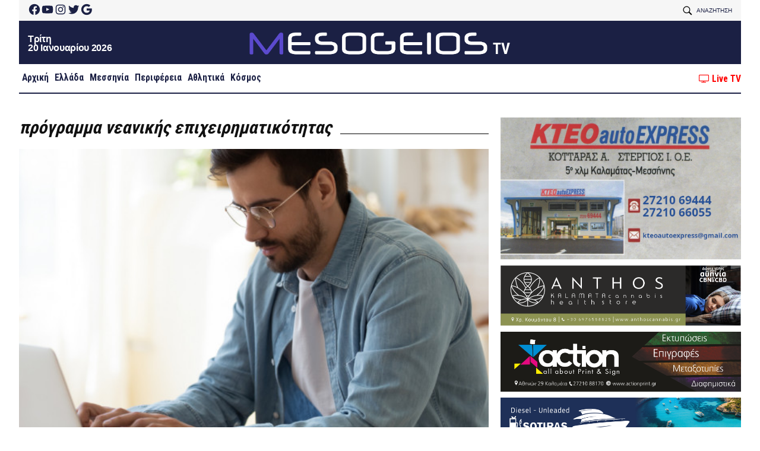

--- FILE ---
content_type: text/html; charset=UTF-8
request_url: https://www.mesogeiostv.gr/tag/programma-neanikis-epicheirimatikotitas/
body_size: 54111
content:
<!doctype html><html lang="el"><head><meta charset="UTF-8"><meta name="viewport" content="width=device-width, initial-scale=1"><link rel="profile" href="https://gmpg.org/xfn/11">  <script type="text/javascript" async=true>(function() {
	  var host = window.location.hostname;
	  var element = document.createElement('script');
	  var firstScript = document.getElementsByTagName('script')[0];
	  var url = 'https://quantcast.mgr.consensu.org'
	    .concat('/choice/', 'X-pJ-7CtBRWUA', '/', host, '/choice.js')
	  var uspTries = 0;
	  var uspTriesLimit = 3;
	  element.async = true;
	  element.type = 'text/javascript';
	  element.src = url;

	  firstScript.parentNode.insertBefore(element, firstScript);

	  function makeStub() {
	    var TCF_LOCATOR_NAME = '__tcfapiLocator';
	    var queue = [];
	    var win = window;
	    var cmpFrame;

	    function addFrame() {
	      var doc = win.document;
	      var otherCMP = !!(win.frames[TCF_LOCATOR_NAME]);

	      if (!otherCMP) {
	        if (doc.body) {
	          var iframe = doc.createElement('iframe');

	          iframe.style.cssText = 'display:none';
	          iframe.name = TCF_LOCATOR_NAME;
	          doc.body.appendChild(iframe);
	        } else {
	          setTimeout(addFrame, 5);
	        }
	      }
	      return !otherCMP;
	    }

	    function tcfAPIHandler() {
	      var gdprApplies;
	      var args = arguments;

	      if (!args.length) {
	        return queue;
	      } else if (args[0] === 'setGdprApplies') {
	        if (
	          args.length > 3 &&
	          args[2] === 2 &&
	          typeof args[3] === 'boolean'
	        ) {
	          gdprApplies = args[3];
	          if (typeof args[2] === 'function') {
	            args[2]('set', true);
	          }
	        }
	      } else if (args[0] === 'ping') {
	        var retr = {
	          gdprApplies: gdprApplies,
	          cmpLoaded: false,
	          cmpStatus: 'stub'
	        };

	        if (typeof args[2] === 'function') {
	          args[2](retr);
	        }
	      } else {
	        queue.push(args);
	      }
	    }

	    function postMessageEventHandler(event) {
	      var msgIsString = typeof event.data === 'string';
	      var json = {};

	      try {
	        if (msgIsString) {
	          json = JSON.parse(event.data);
	        } else {
	          json = event.data;
	        }
	      } catch (ignore) {}

	      var payload = json.__tcfapiCall;

	      if (payload) {
	        window.__tcfapi(
	          payload.command,
	          payload.version,
	          function(retValue, success) {
	            var returnMsg = {
	              __tcfapiReturn: {
	                returnValue: retValue,
	                success: success,
	                callId: payload.callId
	              }
	            };
	            if (msgIsString) {
	              returnMsg = JSON.stringify(returnMsg);
	            }
	            event.source.postMessage(returnMsg, '*');
	          },
	          payload.parameter
	        );
	      }
	    }

	    while (win) {
	      try {
	        if (win.frames[TCF_LOCATOR_NAME]) {
	          cmpFrame = win;
	          break;
	        }
	      } catch (ignore) {}

	      if (win === window.top) {
	        break;
	      }
	      win = win.parent;
	    }
	    if (!cmpFrame) {
	      addFrame();
	      win.__tcfapi = tcfAPIHandler;
	      win.addEventListener('message', postMessageEventHandler, false);
	    }
	  };

	  makeStub();

	  var uspStubFunction = function() {
	    var arg = arguments;
	    if (typeof window.__uspapi !== uspStubFunction) {
	      setTimeout(function() {
	        if (typeof window.__uspapi !== 'undefined') {
	          window.__uspapi.apply(window.__uspapi, arg);
	        }
	      }, 500);
	    }
	  };

	  var checkIfUspIsReady = function() {
	    uspTries++;
	    if (window.__uspapi === uspStubFunction && uspTries < uspTriesLimit) {
	      console.warn('USP is not accessible');
	    } else {
	      clearInterval(uspInterval);
	    }
	  };

	  if (typeof window.__uspapi === 'undefined') {
	    window.__uspapi = uspStubFunction;
	    var uspInterval = setInterval(checkIfUspIsReady, 6000);
	  }
	})();</script> <meta name='robots' content='index, follow, max-image-preview:large, max-snippet:-1, max-video-preview:-1' /><style>img:is([sizes="auto" i], [sizes^="auto," i]) { contain-intrinsic-size: 3000px 1500px }</style> <script id="wpp-js" src="https://www.mesogeiostv.gr/wp-content/plugins/wordpress-popular-posts/assets/js/wpp.min.js?ver=7.1.0" data-sampling="0" data-sampling-rate="100" data-api-url="https://www.mesogeiostv.gr/wp-json/wordpress-popular-posts" data-post-id="0" data-token="eb795cac3b" data-lang="0" data-debug="0"></script> <title>πρόγραμμα νεανικής επιχειρηματικότητας - Mesogeios TV</title><link rel="canonical" href="https://www.mesogeiostv.gr/tag/programma-neanikis-epicheirimatikotitas/" /><meta property="og:locale" content="el_GR" /><meta property="og:type" content="article" /><meta property="og:title" content="πρόγραμμα νεανικής επιχειρηματικότητας - Mesogeios TV" /><meta property="og:url" content="https://www.mesogeiostv.gr/tag/programma-neanikis-epicheirimatikotitas/" /><meta property="og:site_name" content="Mesogeios TV" /><meta property="og:image" content="https://www.mesogeiostv.gr/wp-content/uploads/2024/11/logo.png" /><meta property="og:image:width" content="1200" /><meta property="og:image:height" content="209" /><meta property="og:image:type" content="image/png" /><meta name="twitter:card" content="summary_large_image" /> <script type="application/ld+json" class="yoast-schema-graph">{"@context":"https://schema.org","@graph":[{"@type":"CollectionPage","@id":"https://www.mesogeiostv.gr/tag/programma-neanikis-epicheirimatikotitas/","url":"https://www.mesogeiostv.gr/tag/programma-neanikis-epicheirimatikotitas/","name":"πρόγραμμα νεανικής επιχειρηματικότητας - Mesogeios TV","isPartOf":{"@id":"https://www.mesogeiostv.gr/#website"},"primaryImageOfPage":{"@id":"https://www.mesogeiostv.gr/tag/programma-neanikis-epicheirimatikotitas/#primaryimage"},"image":{"@id":"https://www.mesogeiostv.gr/tag/programma-neanikis-epicheirimatikotitas/#primaryimage"},"thumbnailUrl":"https://www.mesogeiostv.gr/wp-content/uploads/2020/09/tilergasia-laptop-ergazomenoi-ergazomenos-koronoios-9-2020.jpg","breadcrumb":{"@id":"https://www.mesogeiostv.gr/tag/programma-neanikis-epicheirimatikotitas/#breadcrumb"},"inLanguage":"el"},{"@type":"ImageObject","inLanguage":"el","@id":"https://www.mesogeiostv.gr/tag/programma-neanikis-epicheirimatikotitas/#primaryimage","url":"https://www.mesogeiostv.gr/wp-content/uploads/2020/09/tilergasia-laptop-ergazomenoi-ergazomenos-koronoios-9-2020.jpg","contentUrl":"https://www.mesogeiostv.gr/wp-content/uploads/2020/09/tilergasia-laptop-ergazomenoi-ergazomenos-koronoios-9-2020.jpg","width":768,"height":384},{"@type":"BreadcrumbList","@id":"https://www.mesogeiostv.gr/tag/programma-neanikis-epicheirimatikotitas/#breadcrumb","itemListElement":[{"@type":"ListItem","position":1,"name":"Αρχική","item":"https://www.mesogeiostv.gr/"},{"@type":"ListItem","position":2,"name":"πρόγραμμα νεανικής επιχειρηματικότητας"}]},{"@type":"WebSite","@id":"https://www.mesogeiostv.gr/#website","url":"https://www.mesogeiostv.gr/","name":"Mesogeios TV","description":"Η δική σας τηλεόραση","publisher":{"@id":"https://www.mesogeiostv.gr/#organization"},"potentialAction":[{"@type":"SearchAction","target":{"@type":"EntryPoint","urlTemplate":"https://www.mesogeiostv.gr/?s={search_term_string}"},"query-input":{"@type":"PropertyValueSpecification","valueRequired":true,"valueName":"search_term_string"}}],"inLanguage":"el"},{"@type":"Organization","@id":"https://www.mesogeiostv.gr/#organization","name":"Mesogeios TV","url":"https://www.mesogeiostv.gr/","logo":{"@type":"ImageObject","inLanguage":"el","@id":"https://www.mesogeiostv.gr/#/schema/logo/image/","url":"https://www.mesogeiostv.gr/wp-content/uploads/2024/11/icon.png","contentUrl":"https://www.mesogeiostv.gr/wp-content/uploads/2024/11/icon.png","width":640,"height":640,"caption":"Mesogeios TV"},"image":{"@id":"https://www.mesogeiostv.gr/#/schema/logo/image/"}}]}</script> <link rel='dns-prefetch' href='//maxcdn.bootstrapcdn.com' /><link rel='dns-prefetch' href='//www.mesogeiostv.gr' /><link rel='dns-prefetch' href='//secure.gravatar.com' /><link rel='dns-prefetch' href='//stats.wp.com' /><link rel='dns-prefetch' href='//fonts.gstatic.com' /><link rel='dns-prefetch' href='//fonts.googleapis.com' /><link rel='dns-prefetch' href='//v0.wordpress.com' /><link rel="alternate" type="application/rss+xml" title="Ροή RSS &raquo; Mesogeios TV" href="https://www.mesogeiostv.gr/feed/" /><link rel="alternate" type="application/rss+xml" title="Ροή Σχολίων &raquo; Mesogeios TV" href="https://www.mesogeiostv.gr/comments/feed/" /><link rel="alternate" type="application/rss+xml" title="Ετικέτα ροής Mesogeios TV &raquo; πρόγραμμα νεανικής επιχειρηματικότητας" href="https://www.mesogeiostv.gr/tag/programma-neanikis-epicheirimatikotitas/feed/" /> <script>window._wpemojiSettings = {"baseUrl":"https:\/\/s.w.org\/images\/core\/emoji\/15.0.3\/72x72\/","ext":".png","svgUrl":"https:\/\/s.w.org\/images\/core\/emoji\/15.0.3\/svg\/","svgExt":".svg","source":{"concatemoji":"https:\/\/www.mesogeiostv.gr\/wp-includes\/js\/wp-emoji-release.min.js?ver=6.7.4"}};
/*! This file is auto-generated */
!function(i,n){var o,s,e;function c(e){try{var t={supportTests:e,timestamp:(new Date).valueOf()};sessionStorage.setItem(o,JSON.stringify(t))}catch(e){}}function p(e,t,n){e.clearRect(0,0,e.canvas.width,e.canvas.height),e.fillText(t,0,0);var t=new Uint32Array(e.getImageData(0,0,e.canvas.width,e.canvas.height).data),r=(e.clearRect(0,0,e.canvas.width,e.canvas.height),e.fillText(n,0,0),new Uint32Array(e.getImageData(0,0,e.canvas.width,e.canvas.height).data));return t.every(function(e,t){return e===r[t]})}function u(e,t,n){switch(t){case"flag":return n(e,"\ud83c\udff3\ufe0f\u200d\u26a7\ufe0f","\ud83c\udff3\ufe0f\u200b\u26a7\ufe0f")?!1:!n(e,"\ud83c\uddfa\ud83c\uddf3","\ud83c\uddfa\u200b\ud83c\uddf3")&&!n(e,"\ud83c\udff4\udb40\udc67\udb40\udc62\udb40\udc65\udb40\udc6e\udb40\udc67\udb40\udc7f","\ud83c\udff4\u200b\udb40\udc67\u200b\udb40\udc62\u200b\udb40\udc65\u200b\udb40\udc6e\u200b\udb40\udc67\u200b\udb40\udc7f");case"emoji":return!n(e,"\ud83d\udc26\u200d\u2b1b","\ud83d\udc26\u200b\u2b1b")}return!1}function f(e,t,n){var r="undefined"!=typeof WorkerGlobalScope&&self instanceof WorkerGlobalScope?new OffscreenCanvas(300,150):i.createElement("canvas"),a=r.getContext("2d",{willReadFrequently:!0}),o=(a.textBaseline="top",a.font="600 32px Arial",{});return e.forEach(function(e){o[e]=t(a,e,n)}),o}function t(e){var t=i.createElement("script");t.src=e,t.defer=!0,i.head.appendChild(t)}"undefined"!=typeof Promise&&(o="wpEmojiSettingsSupports",s=["flag","emoji"],n.supports={everything:!0,everythingExceptFlag:!0},e=new Promise(function(e){i.addEventListener("DOMContentLoaded",e,{once:!0})}),new Promise(function(t){var n=function(){try{var e=JSON.parse(sessionStorage.getItem(o));if("object"==typeof e&&"number"==typeof e.timestamp&&(new Date).valueOf()<e.timestamp+604800&&"object"==typeof e.supportTests)return e.supportTests}catch(e){}return null}();if(!n){if("undefined"!=typeof Worker&&"undefined"!=typeof OffscreenCanvas&&"undefined"!=typeof URL&&URL.createObjectURL&&"undefined"!=typeof Blob)try{var e="postMessage("+f.toString()+"("+[JSON.stringify(s),u.toString(),p.toString()].join(",")+"));",r=new Blob([e],{type:"text/javascript"}),a=new Worker(URL.createObjectURL(r),{name:"wpTestEmojiSupports"});return void(a.onmessage=function(e){c(n=e.data),a.terminate(),t(n)})}catch(e){}c(n=f(s,u,p))}t(n)}).then(function(e){for(var t in e)n.supports[t]=e[t],n.supports.everything=n.supports.everything&&n.supports[t],"flag"!==t&&(n.supports.everythingExceptFlag=n.supports.everythingExceptFlag&&n.supports[t]);n.supports.everythingExceptFlag=n.supports.everythingExceptFlag&&!n.supports.flag,n.DOMReady=!1,n.readyCallback=function(){n.DOMReady=!0}}).then(function(){return e}).then(function(){var e;n.supports.everything||(n.readyCallback(),(e=n.source||{}).concatemoji?t(e.concatemoji):e.wpemoji&&e.twemoji&&(t(e.twemoji),t(e.wpemoji)))}))}((window,document),window._wpemojiSettings);</script> <style id='wp-emoji-styles-inline-css'>img.wp-smiley, img.emoji {
		display: inline !important;
		border: none !important;
		box-shadow: none !important;
		height: 1em !important;
		width: 1em !important;
		margin: 0 0.07em !important;
		vertical-align: -0.1em !important;
		background: none !important;
		padding: 0 !important;
	}</style><link rel='stylesheet' id='wp-block-library-css' href='https://www.mesogeiostv.gr/wp-includes/css/dist/block-library/style.min.css?ver=6.7.4' media='all' /><link rel='stylesheet' id='mediaelement-css' href='https://www.mesogeiostv.gr/wp-includes/js/mediaelement/mediaelementplayer-legacy.min.css?ver=4.2.17' media='all' /><link rel='stylesheet' id='wp-mediaelement-css' href='https://www.mesogeiostv.gr/wp-includes/js/mediaelement/wp-mediaelement.min.css?ver=6.7.4' media='all' /><style id='jetpack-sharing-buttons-style-inline-css'>.jetpack-sharing-buttons__services-list{display:flex;flex-direction:row;flex-wrap:wrap;gap:0;list-style-type:none;margin:5px;padding:0}.jetpack-sharing-buttons__services-list.has-small-icon-size{font-size:12px}.jetpack-sharing-buttons__services-list.has-normal-icon-size{font-size:16px}.jetpack-sharing-buttons__services-list.has-large-icon-size{font-size:24px}.jetpack-sharing-buttons__services-list.has-huge-icon-size{font-size:36px}@media print{.jetpack-sharing-buttons__services-list{display:none!important}}.editor-styles-wrapper .wp-block-jetpack-sharing-buttons{gap:0;padding-inline-start:0}ul.jetpack-sharing-buttons__services-list.has-background{padding:1.25em 2.375em}</style><style id='classic-theme-styles-inline-css'>/*! This file is auto-generated */
.wp-block-button__link{color:#fff;background-color:#32373c;border-radius:9999px;box-shadow:none;text-decoration:none;padding:calc(.667em + 2px) calc(1.333em + 2px);font-size:1.125em}.wp-block-file__button{background:#32373c;color:#fff;text-decoration:none}</style><style id='global-styles-inline-css'>:root{--wp--preset--aspect-ratio--square: 1;--wp--preset--aspect-ratio--4-3: 4/3;--wp--preset--aspect-ratio--3-4: 3/4;--wp--preset--aspect-ratio--3-2: 3/2;--wp--preset--aspect-ratio--2-3: 2/3;--wp--preset--aspect-ratio--16-9: 16/9;--wp--preset--aspect-ratio--9-16: 9/16;--wp--preset--color--black: #000000;--wp--preset--color--cyan-bluish-gray: #abb8c3;--wp--preset--color--white: #ffffff;--wp--preset--color--pale-pink: #f78da7;--wp--preset--color--vivid-red: #cf2e2e;--wp--preset--color--luminous-vivid-orange: #ff6900;--wp--preset--color--luminous-vivid-amber: #fcb900;--wp--preset--color--light-green-cyan: #7bdcb5;--wp--preset--color--vivid-green-cyan: #00d084;--wp--preset--color--pale-cyan-blue: #8ed1fc;--wp--preset--color--vivid-cyan-blue: #0693e3;--wp--preset--color--vivid-purple: #9b51e0;--wp--preset--gradient--vivid-cyan-blue-to-vivid-purple: linear-gradient(135deg,rgba(6,147,227,1) 0%,rgb(155,81,224) 100%);--wp--preset--gradient--light-green-cyan-to-vivid-green-cyan: linear-gradient(135deg,rgb(122,220,180) 0%,rgb(0,208,130) 100%);--wp--preset--gradient--luminous-vivid-amber-to-luminous-vivid-orange: linear-gradient(135deg,rgba(252,185,0,1) 0%,rgba(255,105,0,1) 100%);--wp--preset--gradient--luminous-vivid-orange-to-vivid-red: linear-gradient(135deg,rgba(255,105,0,1) 0%,rgb(207,46,46) 100%);--wp--preset--gradient--very-light-gray-to-cyan-bluish-gray: linear-gradient(135deg,rgb(238,238,238) 0%,rgb(169,184,195) 100%);--wp--preset--gradient--cool-to-warm-spectrum: linear-gradient(135deg,rgb(74,234,220) 0%,rgb(151,120,209) 20%,rgb(207,42,186) 40%,rgb(238,44,130) 60%,rgb(251,105,98) 80%,rgb(254,248,76) 100%);--wp--preset--gradient--blush-light-purple: linear-gradient(135deg,rgb(255,206,236) 0%,rgb(152,150,240) 100%);--wp--preset--gradient--blush-bordeaux: linear-gradient(135deg,rgb(254,205,165) 0%,rgb(254,45,45) 50%,rgb(107,0,62) 100%);--wp--preset--gradient--luminous-dusk: linear-gradient(135deg,rgb(255,203,112) 0%,rgb(199,81,192) 50%,rgb(65,88,208) 100%);--wp--preset--gradient--pale-ocean: linear-gradient(135deg,rgb(255,245,203) 0%,rgb(182,227,212) 50%,rgb(51,167,181) 100%);--wp--preset--gradient--electric-grass: linear-gradient(135deg,rgb(202,248,128) 0%,rgb(113,206,126) 100%);--wp--preset--gradient--midnight: linear-gradient(135deg,rgb(2,3,129) 0%,rgb(40,116,252) 100%);--wp--preset--font-size--small: 13px;--wp--preset--font-size--medium: 20px;--wp--preset--font-size--large: 36px;--wp--preset--font-size--x-large: 42px;--wp--preset--spacing--20: 0.44rem;--wp--preset--spacing--30: 0.67rem;--wp--preset--spacing--40: 1rem;--wp--preset--spacing--50: 1.5rem;--wp--preset--spacing--60: 2.25rem;--wp--preset--spacing--70: 3.38rem;--wp--preset--spacing--80: 5.06rem;--wp--preset--shadow--natural: 6px 6px 9px rgba(0, 0, 0, 0.2);--wp--preset--shadow--deep: 12px 12px 50px rgba(0, 0, 0, 0.4);--wp--preset--shadow--sharp: 6px 6px 0px rgba(0, 0, 0, 0.2);--wp--preset--shadow--outlined: 6px 6px 0px -3px rgba(255, 255, 255, 1), 6px 6px rgba(0, 0, 0, 1);--wp--preset--shadow--crisp: 6px 6px 0px rgba(0, 0, 0, 1);}:where(.is-layout-flex){gap: 0.5em;}:where(.is-layout-grid){gap: 0.5em;}body .is-layout-flex{display: flex;}.is-layout-flex{flex-wrap: wrap;align-items: center;}.is-layout-flex > :is(*, div){margin: 0;}body .is-layout-grid{display: grid;}.is-layout-grid > :is(*, div){margin: 0;}:where(.wp-block-columns.is-layout-flex){gap: 2em;}:where(.wp-block-columns.is-layout-grid){gap: 2em;}:where(.wp-block-post-template.is-layout-flex){gap: 1.25em;}:where(.wp-block-post-template.is-layout-grid){gap: 1.25em;}.has-black-color{color: var(--wp--preset--color--black) !important;}.has-cyan-bluish-gray-color{color: var(--wp--preset--color--cyan-bluish-gray) !important;}.has-white-color{color: var(--wp--preset--color--white) !important;}.has-pale-pink-color{color: var(--wp--preset--color--pale-pink) !important;}.has-vivid-red-color{color: var(--wp--preset--color--vivid-red) !important;}.has-luminous-vivid-orange-color{color: var(--wp--preset--color--luminous-vivid-orange) !important;}.has-luminous-vivid-amber-color{color: var(--wp--preset--color--luminous-vivid-amber) !important;}.has-light-green-cyan-color{color: var(--wp--preset--color--light-green-cyan) !important;}.has-vivid-green-cyan-color{color: var(--wp--preset--color--vivid-green-cyan) !important;}.has-pale-cyan-blue-color{color: var(--wp--preset--color--pale-cyan-blue) !important;}.has-vivid-cyan-blue-color{color: var(--wp--preset--color--vivid-cyan-blue) !important;}.has-vivid-purple-color{color: var(--wp--preset--color--vivid-purple) !important;}.has-black-background-color{background-color: var(--wp--preset--color--black) !important;}.has-cyan-bluish-gray-background-color{background-color: var(--wp--preset--color--cyan-bluish-gray) !important;}.has-white-background-color{background-color: var(--wp--preset--color--white) !important;}.has-pale-pink-background-color{background-color: var(--wp--preset--color--pale-pink) !important;}.has-vivid-red-background-color{background-color: var(--wp--preset--color--vivid-red) !important;}.has-luminous-vivid-orange-background-color{background-color: var(--wp--preset--color--luminous-vivid-orange) !important;}.has-luminous-vivid-amber-background-color{background-color: var(--wp--preset--color--luminous-vivid-amber) !important;}.has-light-green-cyan-background-color{background-color: var(--wp--preset--color--light-green-cyan) !important;}.has-vivid-green-cyan-background-color{background-color: var(--wp--preset--color--vivid-green-cyan) !important;}.has-pale-cyan-blue-background-color{background-color: var(--wp--preset--color--pale-cyan-blue) !important;}.has-vivid-cyan-blue-background-color{background-color: var(--wp--preset--color--vivid-cyan-blue) !important;}.has-vivid-purple-background-color{background-color: var(--wp--preset--color--vivid-purple) !important;}.has-black-border-color{border-color: var(--wp--preset--color--black) !important;}.has-cyan-bluish-gray-border-color{border-color: var(--wp--preset--color--cyan-bluish-gray) !important;}.has-white-border-color{border-color: var(--wp--preset--color--white) !important;}.has-pale-pink-border-color{border-color: var(--wp--preset--color--pale-pink) !important;}.has-vivid-red-border-color{border-color: var(--wp--preset--color--vivid-red) !important;}.has-luminous-vivid-orange-border-color{border-color: var(--wp--preset--color--luminous-vivid-orange) !important;}.has-luminous-vivid-amber-border-color{border-color: var(--wp--preset--color--luminous-vivid-amber) !important;}.has-light-green-cyan-border-color{border-color: var(--wp--preset--color--light-green-cyan) !important;}.has-vivid-green-cyan-border-color{border-color: var(--wp--preset--color--vivid-green-cyan) !important;}.has-pale-cyan-blue-border-color{border-color: var(--wp--preset--color--pale-cyan-blue) !important;}.has-vivid-cyan-blue-border-color{border-color: var(--wp--preset--color--vivid-cyan-blue) !important;}.has-vivid-purple-border-color{border-color: var(--wp--preset--color--vivid-purple) !important;}.has-vivid-cyan-blue-to-vivid-purple-gradient-background{background: var(--wp--preset--gradient--vivid-cyan-blue-to-vivid-purple) !important;}.has-light-green-cyan-to-vivid-green-cyan-gradient-background{background: var(--wp--preset--gradient--light-green-cyan-to-vivid-green-cyan) !important;}.has-luminous-vivid-amber-to-luminous-vivid-orange-gradient-background{background: var(--wp--preset--gradient--luminous-vivid-amber-to-luminous-vivid-orange) !important;}.has-luminous-vivid-orange-to-vivid-red-gradient-background{background: var(--wp--preset--gradient--luminous-vivid-orange-to-vivid-red) !important;}.has-very-light-gray-to-cyan-bluish-gray-gradient-background{background: var(--wp--preset--gradient--very-light-gray-to-cyan-bluish-gray) !important;}.has-cool-to-warm-spectrum-gradient-background{background: var(--wp--preset--gradient--cool-to-warm-spectrum) !important;}.has-blush-light-purple-gradient-background{background: var(--wp--preset--gradient--blush-light-purple) !important;}.has-blush-bordeaux-gradient-background{background: var(--wp--preset--gradient--blush-bordeaux) !important;}.has-luminous-dusk-gradient-background{background: var(--wp--preset--gradient--luminous-dusk) !important;}.has-pale-ocean-gradient-background{background: var(--wp--preset--gradient--pale-ocean) !important;}.has-electric-grass-gradient-background{background: var(--wp--preset--gradient--electric-grass) !important;}.has-midnight-gradient-background{background: var(--wp--preset--gradient--midnight) !important;}.has-small-font-size{font-size: var(--wp--preset--font-size--small) !important;}.has-medium-font-size{font-size: var(--wp--preset--font-size--medium) !important;}.has-large-font-size{font-size: var(--wp--preset--font-size--large) !important;}.has-x-large-font-size{font-size: var(--wp--preset--font-size--x-large) !important;}
:where(.wp-block-post-template.is-layout-flex){gap: 1.25em;}:where(.wp-block-post-template.is-layout-grid){gap: 1.25em;}
:where(.wp-block-columns.is-layout-flex){gap: 2em;}:where(.wp-block-columns.is-layout-grid){gap: 2em;}
:root :where(.wp-block-pullquote){font-size: 1.5em;line-height: 1.6;}</style><link rel='stylesheet' id='font-awesome-four-css' href='https://www.mesogeiostv.gr/wp-content/plugins/font-awesome-4-menus/css/font-awesome.min.css?ver=4.7.0' media='all' /><link rel='stylesheet' id='wordpress-popular-posts-css-css' href='https://www.mesogeiostv.gr/wp-content/plugins/wordpress-popular-posts/assets/css/wpp.css?ver=7.1.0' media='all' /><link rel='stylesheet' id='km19_mesogeios-style-css' href='https://www.mesogeiostv.gr/wp-content/themes/km19_mesogeios/style.css?ver=2.0.20.14' media='all' /><style id='km19_mesogeios-style-inline-css'>.byline { clip: rect(1px, 1px, 1px, 1px); height: 1px; position: absolute; overflow: hidden; width: 1px; }</style><link rel='stylesheet' id='google-fonts-preconnect-css' href='//fonts.gstatic.com?ver=6.7.4' media='all' /><link rel='stylesheet' id='google-fonts-roboto-css' href='//fonts.googleapis.com/css2?family=Roboto%3Aital%2Cwght%400%2C100%3B0%2C400%3B0%2C500%3B0%2C700%3B0%2C900%3B1%2C400&#038;display=swap&#038;ver=6.7.4' media='all' /><link rel='stylesheet' id='google-fonts-tinos-css' href='//fonts.googleapis.com/css2?family=Tinos%3Aital%2Cwght%400%2C400%3B1%2C400%3B0%2C700%3B1%2C700&#038;display=swap&#038;ver=6.7.4' media='all' /><link rel='stylesheet' id='google-fonts-condensed-css' href='//fonts.googleapis.com/css2?family=Roboto+Condensed%3Awght%40700&#038;display=swap&#038;ver=6.7.4' media='all' /><link rel='stylesheet' id='font-awesome-css' href='//maxcdn.bootstrapcdn.com/font-awesome/4.7.0/css/font-awesome.min.css?ver=6.7.4' media='all' /><link rel='stylesheet' id='material-icons-css' href='//fonts.googleapis.com/icon?family=Material+Icons&#038;ver=6.7.4' media='all' /><link rel='stylesheet' id='bootstrap-style-css' href='//maxcdn.bootstrapcdn.com/bootstrap/3.3.7/css/bootstrap.min.css?ver=6.7.4' media='all' /><link rel='stylesheet' id='flexslider-style-css' href='https://www.mesogeiostv.gr/wp-content/themes/km19_mesogeios/js/flexslider/flexslider.css?ver=6.7.4' media='all' /><link rel='stylesheet' id='jetpack-widget-social-icons-styles-css' href='https://www.mesogeiostv.gr/wp-content/plugins/jetpack/modules/widgets/social-icons/social-icons.css?ver=20170506' media='all' /><link rel='stylesheet' id='newsletter-css' href='https://www.mesogeiostv.gr/wp-content/plugins/newsletter/style.css?ver=8.6.2' media='all' /> <script src="https://www.mesogeiostv.gr/wp-includes/js/jquery/jquery.min.js?ver=3.7.1" id="jquery-core-js"></script> <script src="//maxcdn.bootstrapcdn.com/bootstrap/3.3.7/js/bootstrap.min.js?ver=6.7.4" id="bootstrap-js-js"></script> <link rel="https://api.w.org/" href="https://www.mesogeiostv.gr/wp-json/" /><link rel="alternate" title="JSON" type="application/json" href="https://www.mesogeiostv.gr/wp-json/wp/v2/tags/32309" /><link rel="EditURI" type="application/rsd+xml" title="RSD" href="https://www.mesogeiostv.gr/xmlrpc.php?rsd" /><meta name="generator" content="WordPress 6.7.4" /><style>img#wpstats{display:none}</style><style id="wpp-loading-animation-styles">@-webkit-keyframes bgslide{from{background-position-x:0}to{background-position-x:-200%}}@keyframes bgslide{from{background-position-x:0}to{background-position-x:-200%}}.wpp-widget-block-placeholder,.wpp-shortcode-placeholder{margin:0 auto;width:60px;height:3px;background:#dd3737;background:linear-gradient(90deg,#dd3737 0%,#571313 10%,#dd3737 100%);background-size:200% auto;border-radius:3px;-webkit-animation:bgslide 1s infinite linear;animation:bgslide 1s infinite linear}</style> <script async src="https://www.googletagmanager.com/gtag/js?id=G-F4QM673TK3"></script> <script>window.dataLayer = window.dataLayer || [];
		function gtag(){dataLayer.push(arguments);}
		gtag('js', new Date());

		gtag('config', 'G-F4QM673TK3');</script> <link rel="icon" href="https://www.mesogeiostv.gr/wp-content/uploads/2020/12/icon-150x150.png" sizes="32x32" /><link rel="icon" href="https://www.mesogeiostv.gr/wp-content/uploads/2020/12/icon-300x300.png" sizes="192x192" /><link rel="apple-touch-icon" href="https://www.mesogeiostv.gr/wp-content/uploads/2020/12/icon-300x300.png" /><meta name="msapplication-TileImage" content="https://www.mesogeiostv.gr/wp-content/uploads/2020/12/icon-300x300.png" /></head><body data-rsssl=1 class="archive tag tag-programma-neanikis-epicheirimatikotitas tag-32309 wp-custom-logo custom-container hfeed no-sidebar author-hidden"> <a class="skip-link screen-reader-text" href="#primary">Skip to content</a><header id="header" class="site-header"><div class="km19_container"><div id="header-top"><div class="col-md-4 top-left"><div id="top-left-widget" class="km19-custom-widget"><section id="jetpack_widget_social_icons-2" class="widget-odd widget-last widget-first widget-1 widget jetpack_widget_social_icons"><ul class="jetpack-social-widget-list size-small"><li class="jetpack-social-widget-item"> <a href="https://www.facebook.com/mesogeiostv/" target="_blank" rel="noopener noreferrer"><span class="screen-reader-text">Facebook</span><svg class="icon icon-facebook" aria-hidden="true" role="presentation"> <use href="#icon-facebook" xlink:href="#icon-facebook"></use> </svg> </a></li><li class="jetpack-social-widget-item"> <a href="https://www.youtube.com/user/usermesogeios" target="_blank" rel="noopener noreferrer"><span class="screen-reader-text">YouTube</span><svg class="icon icon-youtube" aria-hidden="true" role="presentation"> <use href="#icon-youtube" xlink:href="#icon-youtube"></use> </svg> </a></li><li class="jetpack-social-widget-item"> <a href="https://www.instagram.com/mesogeiostv/" target="_blank" rel="noopener noreferrer"><span class="screen-reader-text">Instagram</span><svg class="icon icon-instagram" aria-hidden="true" role="presentation"> <use href="#icon-instagram" xlink:href="#icon-instagram"></use> </svg> </a></li><li class="jetpack-social-widget-item"> <a href="https://twitter.com/MesogeiosTv" target="_blank" rel="noopener noreferrer"><span class="screen-reader-text">Twitter</span><svg class="icon icon-twitter" aria-hidden="true" role="presentation"> <use href="#icon-twitter" xlink:href="#icon-twitter"></use> </svg> </a></li><li class="jetpack-social-widget-item"> <a href="https://plus.google.com/u/0/+mesogeiostv" target="_blank" rel="noopener noreferrer"><span class="screen-reader-text">Google</span><svg class="icon icon-google" aria-hidden="true" role="presentation"> <use href="#icon-google" xlink:href="#icon-google"></use> </svg> </a></li></ul></section></div></div><div class="col-md-4 top-center no-padding"></div><div class="col-md-4 top-right"><div class="header-icons"><ul><li class="header-icon js-search-trigger"> <img class="" src="https://www.mesogeiostv.gr/wp-content/themes/km19_mesogeios/images/search.svg"  /> <span class="info-text">Αναζήτηση</span></li></ul></div></div></div><div id="header-middle"><div class="col-xs-4 middle-left no-padding"><div class="date-time__wrapper"><div class="date-time"><div class="day">Τρίτη</div><div class="date-full">20 Ιανουαρίου 2026</div></div></div></div><div class="col-xs-4 middle-left no-padding"><div class="logo_wrapper"><div class="logo"> <a href="https://www.mesogeiostv.gr/" class="custom-logo-link" rel="home"><noscript><img width="600" height="55" src="https://www.mesogeiostv.gr/wp-content/uploads/2020/12/mesogeios-logo_s.png" class="custom-logo" alt="Mesogeios TV" decoding="async" srcset="https://www.mesogeiostv.gr/wp-content/uploads/2020/12/mesogeios-logo_s.png 600w, https://www.mesogeiostv.gr/wp-content/uploads/2020/12/mesogeios-logo_s-300x28.png 300w" sizes="(max-width: 600px) 100vw, 600px" /></noscript><img width="600" height="55" src='data:image/svg+xml,%3Csvg%20xmlns=%22http://www.w3.org/2000/svg%22%20viewBox=%220%200%20600%2055%22%3E%3C/svg%3E' data-src="https://www.mesogeiostv.gr/wp-content/uploads/2020/12/mesogeios-logo_s.png" class="lazyload custom-logo" alt="Mesogeios TV" decoding="async" data-srcset="https://www.mesogeiostv.gr/wp-content/uploads/2020/12/mesogeios-logo_s.png 600w, https://www.mesogeiostv.gr/wp-content/uploads/2020/12/mesogeios-logo_s-300x28.png 300w" data-sizes="(max-width: 600px) 100vw, 600px" /></a> <span class="logo-s">tv</span></div></div></div><div class="col-xs-4 middle-right no-padding"><div id="middle-right-widget" class="km19-custom-widget"></div></div></div><div id="header-bottom"><div class="header-menu__wrapper"><div class="col-md-10 bottom-left no-padding primary-menu"><div class="main-menu"><div class="menu-main-menu-container"><ul id="primary-menu" class="menu"><li id="menu-item-213433" class="menu-item menu-item-type-custom menu-item-object-custom menu-item-213433"><a href="/">Αρχική</a></li><li id="menu-item-102190" class="menu-item menu-item-type-taxonomy menu-item-object-category menu-item-102190"><a href="https://www.mesogeiostv.gr/category/ellada/">Ελλάδα</a></li><li id="menu-item-103414" class="menu-item menu-item-type-taxonomy menu-item-object-category menu-item-103414"><a href="https://www.mesogeiostv.gr/category/messinia/">Μεσσηνία</a></li><li id="menu-item-213432" class="menu-item menu-item-type-taxonomy menu-item-object-category menu-item-213432"><a href="https://www.mesogeiostv.gr/category/perifereia/">Περιφέρεια</a></li><li id="menu-item-103512" class="menu-item menu-item-type-taxonomy menu-item-object-category menu-item-103512"><a href="https://www.mesogeiostv.gr/category/lifestyle/sport/">Αθλητικά</a></li><li id="menu-item-102191" class="menu-item menu-item-type-taxonomy menu-item-object-category menu-item-102191"><a href="https://www.mesogeiostv.gr/category/world/">Κόσμος</a></li></ul></div></div><div class="main-menu-mobile"><div class="menu-main-menu-container"><ul id="primary-menu-mobile" class="menu"><li class="menu-item menu-item-type-custom menu-item-object-custom menu-item-213433"><a href="/">Αρχική</a></li><li class="menu-item menu-item-type-taxonomy menu-item-object-category menu-item-102190"><a href="https://www.mesogeiostv.gr/category/ellada/">Ελλάδα</a></li><li class="menu-item menu-item-type-taxonomy menu-item-object-category menu-item-103414"><a href="https://www.mesogeiostv.gr/category/messinia/">Μεσσηνία</a></li><li class="menu-item menu-item-type-taxonomy menu-item-object-category menu-item-213432"><a href="https://www.mesogeiostv.gr/category/perifereia/">Περιφέρεια</a></li><li class="menu-item menu-item-type-taxonomy menu-item-object-category menu-item-103512"><a href="https://www.mesogeiostv.gr/category/lifestyle/sport/">Αθλητικά</a></li><li class="menu-item menu-item-type-taxonomy menu-item-object-category menu-item-102191"><a href="https://www.mesogeiostv.gr/category/world/">Κόσμος</a></li></ul></div></div></div><div class="col-md-2 bottom-right no-padding livetv-menu__wrapper"><div class="livetv-menu"><div class="menu-livetv-container"><ul id="livetv-menu" class="menu"><li id="menu-item-212893" class="menu-item menu-item-type-post_type menu-item-object-page menu-item-212893"><a href="https://www.mesogeiostv.gr/live-tv/"><span style="color:red"><i class="fa fa-television" aria-hidden="true"></i> Live TV </span></a></li></ul></div></div></div></div></div></div></header><div id="mobileHeader"> <span class="menu-open"><div class="dashes-wrapper"> <span class="menu-dash first"></span> <span class="menu-dash second"></span></div> </span><div class="logo-name"><div class="logo"> <a href="https://www.mesogeiostv.gr/" class="custom-logo-link" rel="home"><noscript><img width="600" height="55" src="https://www.mesogeiostv.gr/wp-content/uploads/2020/12/mesogeios-logo_s.png" class="custom-logo" alt="Mesogeios TV" decoding="async" srcset="https://www.mesogeiostv.gr/wp-content/uploads/2020/12/mesogeios-logo_s.png 600w, https://www.mesogeiostv.gr/wp-content/uploads/2020/12/mesogeios-logo_s-300x28.png 300w" sizes="(max-width: 600px) 100vw, 600px" /></noscript><img width="600" height="55" src='data:image/svg+xml,%3Csvg%20xmlns=%22http://www.w3.org/2000/svg%22%20viewBox=%220%200%20600%2055%22%3E%3C/svg%3E' data-src="https://www.mesogeiostv.gr/wp-content/uploads/2020/12/mesogeios-logo_s.png" class="lazyload custom-logo" alt="Mesogeios TV" decoding="async" data-srcset="https://www.mesogeiostv.gr/wp-content/uploads/2020/12/mesogeios-logo_s.png 600w, https://www.mesogeiostv.gr/wp-content/uploads/2020/12/mesogeios-logo_s-300x28.png 300w" data-sizes="(max-width: 600px) 100vw, 600px" /></a> <span class="logo-s">tv</span></div></div><div class="mobile-header-right"><div class="header-icons"><ul><li class="header-icon js-search-trigger"> <img class="" src="https://www.mesogeiostv.gr/wp-content/themes/km19_mesogeios/images/search_w.svg"  /> <span class="info-text">Αναζήτηση</span></li></ul></div></div></div><div class="km19_container"></div><div class="km19_container"><div class="row56"><main id="primary" class="site-main col-md-8"><header class="page-header"><h1 class="page-title">πρόγραμμα νεανικής επιχειρηματικότητας</h1></header><div class="archive-loop"><article id="post-280915" class="post-280915 post type-post status-publish format-standard has-post-thumbnail hentry category-ellada category-oikonomia tag-kraniotis tag-programma-neanikis-epicheirimatikotitas"> <a class="post-thumbnail" href="https://www.mesogeiostv.gr/xekinoyn-simera-oi-aitiseis-gia-to-programma-neanikis-epicheirimatikotitas-video/" aria-hidden="true" tabindex="-1"><div class="lazyload article_image" data-bg="https://www.mesogeiostv.gr/wp-content/uploads/2020/09/tilergasia-laptop-ergazomenoi-ergazomenos-koronoios-9-2020.jpg" style="background-image: url(data:image/svg+xml,%3Csvg%20xmlns=%22http://www.w3.org/2000/svg%22%20viewBox=%220%200%20500%20300%22%3E%3C/svg%3E);"></div> </a><div class="teaser-info__wrapper"><div class="entry-header"><h2 class="entry-title"><a href="https://www.mesogeiostv.gr/xekinoyn-simera-oi-aitiseis-gia-to-programma-neanikis-epicheirimatikotitas-video/" rel="bookmark">Ξεκινούν σήμερα οι αιτήσεις για το πρόγραμμα νεανικής επιχειρηματικότητας (video)</a></h2></div><div class="entry-content"><p>Ανοιγει σημερα ο γ΄κυκλος του προγραμματος επιχορηγησης επιχειρηματικων πρωτοβουλιων απασχολησης νεων ελευθερων επαγγελματιων , ηλικιας 18-29 ετων, με εμφαση στην ψηφιακη&#8230;</p></div><div class="entry-meta"> <span class="posted-on"><time class="entry-date published updated" datetime="2023-05-12T13:35:27+02:00">2023-05-12 | 13:35</time></span><span class="byline"> by <span class="author vcard"><a class="url fn n" href="https://www.mesogeiostv.gr/author/thanos/">Thanos Tziouvelis</a></span></span></div></div><footer class="entry-footer"> <span class="tags-links"><a href="https://www.mesogeiostv.gr/tag/kraniotis/" rel="tag">Κρανιώτης</a> <a href="https://www.mesogeiostv.gr/tag/programma-neanikis-epicheirimatikotitas/" rel="tag">πρόγραμμα νεανικής επιχειρηματικότητας</a></span></footer></article><article id="post-280743" class="post-280743 post type-post status-publish format-standard has-post-thumbnail hentry category-ellada tag-kraniotis tag-neaniki-epicheirimatikotita tag-programma-neanikis-epicheirimatikotitas"> <a class="post-thumbnail" href="https://www.mesogeiostv.gr/apo-simera-oi-aitiseis-gia-to-programma-neanikis-epicheirimatikotitas-me-emfasi-stis-gynaikes-video/" aria-hidden="true" tabindex="-1"><div class="lazyload article_image" data-bg="https://www.mesogeiostv.gr/wp-content/uploads/2018/05/magazia.png" style="background-image: url(data:image/svg+xml,%3Csvg%20xmlns=%22http://www.w3.org/2000/svg%22%20viewBox=%220%200%20500%20300%22%3E%3C/svg%3E);"></div> </a><div class="teaser-info__wrapper"><div class="entry-header"><h2 class="entry-title"><a href="https://www.mesogeiostv.gr/apo-simera-oi-aitiseis-gia-to-programma-neanikis-epicheirimatikotitas-me-emfasi-stis-gynaikes-video/" rel="bookmark">Από σήμερα οι αιτήσεις για το πρόγραμμα νεανικής επιχειρηματικότητας, με έμφαση στις γυναίκες (video)</a></h2></div><div class="entry-content"><p>Ξεκινησε σημερα η υποβολη ηλεκτρονικων αιτησεων  για τον Γ΄κυκλο του προγραμματος επιχορηγησης επιχειρηματικων πρωτοβουλιων απασχολησης , νεων ελευθερων επαγγελματιων,&#8230;</p></div><div class="entry-meta"> <span class="posted-on"><time class="entry-date published updated" datetime="2023-05-10T13:25:46+02:00">2023-05-10 | 13:25</time></span><span class="byline"> by <span class="author vcard"><a class="url fn n" href="https://www.mesogeiostv.gr/author/thanos/">Thanos Tziouvelis</a></span></span></div></div><footer class="entry-footer"> <span class="tags-links"><a href="https://www.mesogeiostv.gr/tag/kraniotis/" rel="tag">Κρανιώτης</a> <a href="https://www.mesogeiostv.gr/tag/neaniki-epicheirimatikotita/" rel="tag">ΝΕΑΝΙΚΗ ΕΠΙΧΕΙΡΗΜΑΤΙΚΟΤΗΤΑ</a> <a href="https://www.mesogeiostv.gr/tag/programma-neanikis-epicheirimatikotitas/" rel="tag">πρόγραμμα νεανικής επιχειρηματικότητας</a></span></footer></article></div><div class="page-pagination"></div></main><div class="front-page-main-sidebar col-md-4 no-padding"><div class="front-page-main-sidebar__content"><section id="ai_widget-8" class="widget-odd widget-first widget-1 widget block-widget"><div class='code-block code-block-10' style='margin: 8px 0; clear: both;'><p><img class="aligncenter size-full wp-image-364320" src="https://www.mesogeiostv.gr/wp-content/uploads/2025/09/IMG_0048.jpg" alt="" width="909" height="535" /></p></div></section><section id="ai_widget-9" class="widget-odd widget-15 widget block-widget"><div class='code-block code-block-9' style='margin: 8px 0; clear: both;'><p><a href="https://anthoscannabis.gr/" target="_blank" rel="noopener"><img class="alignnone size-full wp-image-284393" src="https://www.mesogeiostv.gr/wp-content/uploads/2023/06/3.png" alt="" width="806" height="204" /></a></p></div></section><section id="ai_widget-10" class="widget-even widget-16 widget block-widget"><div class='code-block code-block-12' style='margin: 8px 0; clear: both;'><p><a href="https://actionprint.gr/" target="_blank" rel="noopener"><img class="alignnone size-full wp-image-284394" src="https://www.mesogeiostv.gr/wp-content/uploads/2023/06/1.png" alt="" width="800" height="200" /></a></p></div></section><section id="ai_widget-3" class="widget-odd widget-17 widget block-widget"><div class='code-block code-block-2' style='margin: 8px auto; text-align: center; display: block; clear: both;'><p><a href="https://marinefuels.gr/en/" target="_blank" rel="noopener"><noscript><img class="alignnone size-full wp-image-284392" src="https://www.mesogeiostv.gr/wp-content/uploads/2023/06/6.png" alt="" width="800" height="200" /></noscript><img class="lazyload alignnone size-full wp-image-284392" src='data:image/svg+xml,%3Csvg%20xmlns=%22http://www.w3.org/2000/svg%22%20viewBox=%220%200%20800%20200%22%3E%3C/svg%3E' data-src="https://www.mesogeiostv.gr/wp-content/uploads/2023/06/6.png" alt="" width="800" height="200" /></a></p></div></section><section id="ai_widget-5" class="widget-even widget-18 widget block-widget"><div class='code-block code-block-7' style='margin: 8px 0; clear: both;'> <noscript><img src="https://www.mesogeiostv.gr/wp-content/uploads/2021/01/74473982_836803966761422_3417775514906001408_n.png" alt="" width="531" height="295" class="alignnone size-full wp-image-215666" /></noscript><img src='data:image/svg+xml,%3Csvg%20xmlns=%22http://www.w3.org/2000/svg%22%20viewBox=%220%200%20531%20295%22%3E%3C/svg%3E' data-src="https://www.mesogeiostv.gr/wp-content/uploads/2021/01/74473982_836803966761422_3417775514906001408_n.png" alt="" width="531" height="295" class="lazyload alignnone size-full wp-image-215666" /></div></section><div class="most_recents_widget none"><div class="most_recents-title__wrapper"><h2 class="most_recents-title">Ροή Ειδήσεων</h2></div><div class="most_recents-posts__wrapper"><div class="article-banner__wrapper"><div class="article-banner"> <a class="overlay" href="https://www.mesogeiostv.gr/veroytis-gia-ti-diasosi-ston-taygeto-chari-sti-synergasia-olon-to-peristatiko-eiche-aisio-telos/"></a><div class="article_info"><div class="article_date"> 5 ώρες πριν</div><ul class="categories"><li><a href="https://www.mesogeiostv.gr/category/perifereia/">Περιφέρεια</a></li></ul><div class="article_title"> Βερούτης για τη διάσωση στον Ταΰγετο: «Χάρη στη συνεργασία όλων, το περιστατικό είχε αίσιο τέλος»</div></div></div></div><div class="article-banner__wrapper"><div class="article-banner"> <a class="overlay" href="https://www.mesogeiostv.gr/den-eimaste-ikanopoiimenoi-lene-oi-agrotes-meta-ti-synantisi-sto-maximoy/"></a><div class="article_info"><div class="article_date"> 6 ώρες πριν</div><ul class="categories"><li><a href="https://www.mesogeiostv.gr/category/ellada/">Ελλάδα</a></li></ul><div class="article_title"> Δεν είμαστε ικανοποιημένοι, λένε οι αγρότες μετά τη συνάντηση στο Μαξίμου</div></div></div></div><div class="article-banner__wrapper"><div class="article-banner"> <a class="overlay" href="https://www.mesogeiostv.gr/dolofonisan-varypoiniti-mesa-stis-fylakes-korydalloy/"></a><div class="article_info"><div class="article_date"> 7 ώρες πριν</div><ul class="categories"><li><a href="https://www.mesogeiostv.gr/category/ellada/">Ελλάδα</a></li></ul><div class="article_title"> Δολοφόνησαν βαρυποινίτη μέσα στις φυλακές Κορυδαλλού</div></div></div></div><div class="article-banner__wrapper"><div class="article-banner"> <a class="overlay" href="https://www.mesogeiostv.gr/opinion-poll-misi-monada-pano-i-nd-sto-302-me-provadisma-168-monadon-se-lysi-niki-syriza-kai-pleysi-oi-dexamenes-karystianoy/"></a><div class="article_info"><div class="article_date"> 7 ώρες πριν</div><ul class="categories"><li><a href="https://www.mesogeiostv.gr/category/ellada/">Ελλάδα</a></li></ul><div class="article_title"> Opinion Poll: Μισή μονάδα πάνω η ΝΔ στο 30,2%, με προβάδισμα 16,8 μονάδων, σε Λύση, Νίκη, ΣΥΡΙΖΑ και Πλεύση οι δεξαμενές Καρυστιανού</div></div></div></div><div class="article-banner__wrapper"><div class="article-banner"> <a class="overlay" href="https://www.mesogeiostv.gr/pethane-o-thrylos-tis-modas-valentino/"></a><div class="article_info"><div class="article_date"> 8 ώρες πριν</div><ul class="categories"><li><a href="https://www.mesogeiostv.gr/category/world/">Κόσμος</a></li></ul><div class="article_title"> Πέθανε ο θρύλος της μόδας Valentino</div></div></div></div><div class="article-banner__wrapper"><div class="article-banner"> <a class="overlay" href="https://www.mesogeiostv.gr/visitpeloponnese-stocheymeni-paroysiasi-tis-peloponnisoy-se-diethneis-paragontes-toyristikis-syzitisis/"></a><div class="article_info"><div class="article_date"> 9 ώρες πριν</div><ul class="categories"><li><a href="https://www.mesogeiostv.gr/category/perifereia/">Περιφέρεια</a></li></ul><div class="article_title"> VisitPeloponnese | Στοχευμένη παρουσίαση της Πελοποννήσου σε διεθνείς παράγοντες τουριστικής συζήτησης</div></div></div></div><div class="article-banner__wrapper"><div class="article-banner"> <a class="overlay" href="https://www.mesogeiostv.gr/oloklirothike-meta-45-ores-i-synantisi-k-mitsotaki-agroton-den-allazei-to-vasiko-plaisio-syzitithikan-technika-zitimata/"></a><div class="article_info"><div class="article_date"> 10 ώρες πριν</div><ul class="categories"><li><a href="https://www.mesogeiostv.gr/category/ellada/">Ελλάδα</a></li></ul><div class="article_title"> Ολοκληρώθηκε μετά 4,5 ώρες η συνάντηση Κ. Μητσοτάκη-αγροτών -Δεν αλλάζει το βασικό πλαίσιο, συζητήθηκαν τεχνικά ζητήματα</div></div></div></div><div class="article-banner__wrapper"><div class="article-banner"> <a class="overlay" href="https://www.mesogeiostv.gr/ch-kalyvas-desmeyomai-na-dino-kathimerina-to-chrono-moy-alla-kai-ton-kalytero-eayto-moy-gia-tin-dieykolynsi-ton-tis-zois-ton-dimoton/"></a><div class="article_info"><div class="article_date"> 11 ώρες πριν</div><ul class="categories"><li><a href="https://www.mesogeiostv.gr/category/messinia/">Μεσσηνία</a></li></ul><div class="article_title"> Χ. Καλύβας: Δεσμεύομαι να δίνω καθημερινά, το χρόνο μου, αλλά και τον καλύτερο εαυτό μου, για την διευκόλυνση των της ζωής των δημοτών</div></div></div></div><div class="article-banner__wrapper"><div class="article-banner"> <a class="overlay" href="https://www.mesogeiostv.gr/stegastiki-asfyxia-enoikia-fotia-kai-polites-se-apognosi-video/"></a><div class="article_info"><div class="article_date"> 13 ώρες πριν</div><ul class="categories"><li><a href="https://www.mesogeiostv.gr/category/messinia/">Μεσσηνία</a></li></ul><div class="article_title"> Στεγαστική ασφυξία: Ενοίκια &#8220;φωτιά&#8221; και πολίτες σε απόγνωση (video)</div></div></div></div><div class="article-banner__wrapper"><div class="article-banner"> <a class="overlay" href="https://www.mesogeiostv.gr/taygetos-aisio-telos-gia-toys-8-oreivates-pos-apegklovistikan-egklovismenoi-gia-ores-video/"></a><div class="article_info"><div class="article_date"> 13 ώρες πριν</div><ul class="categories"><li><a href="https://www.mesogeiostv.gr/category/perifereia/">Περιφέρεια</a></li></ul><div class="article_title"> Ταΰγετος: Αίσιο τέλος για τους 8 ορειβάτες &#8211; Πώς απεγκλωβίστηκαν – «Εγκλωβισμένοι για ώρες» (video)</div></div></div></div><div class="article-banner__wrapper"><div class="article-banner"> <a class="overlay" href="https://www.mesogeiostv.gr/omala-exelissetai-mechri-tora-i-kalliergeia-tis-anoixiatikis-patatas-sti-messinia-arches-aprilioy-i-proti-paragogi-video/"></a><div class="article_info"><div class="article_date"> 13 ώρες πριν</div><ul class="categories"><li><a href="https://www.mesogeiostv.gr/category/messinia/">Μεσσηνία</a></li></ul><div class="article_title"> Ομαλά εξελίσσεται μέχρι τώρα η καλλιέργεια της ανοιξιάτικης πατάτας στη Μεσσηνία &#8211; Αρχές Απριλίου η πρώτη παραγωγή (video)</div></div></div></div><div class="article-banner__wrapper"><div class="article-banner"> <a class="overlay" href="https://www.mesogeiostv.gr/minymata-enotitas-eklogikis-aisiodoxias-apo-ti-nd-stin-kopi-pitas-tis-deep-arkadias-stin-tripoli-video/"></a><div class="article_info"><div class="article_date"> 13 ώρες πριν</div><ul class="categories"><li><a href="https://www.mesogeiostv.gr/category/perifereia/">Περιφέρεια</a></li></ul><div class="article_title"> Μηνύματα ενότητας &#038; εκλογικής αισιοδοξίας από τη ΝΔ στην κοπή πίτας της ΔΕΕΠ Αρκαδίας στην Τρίπολη (video)</div></div></div></div><div class="article-banner__wrapper"><div class="article-banner"> <a class="overlay" href="https://www.mesogeiostv.gr/koyrema-enfia-eos-20-poioi-dikaioyntai-kai-ti-prepei-na-kanoyn-eos-16-fevroyarioy-video/"></a><div class="article_info"><div class="article_date"> 13 ώρες πριν</div><ul class="categories"><li><a href="https://www.mesogeiostv.gr/category/ellada/">Ελλάδα</a></li></ul><div class="article_title"> «Κούρεμα» ΕΝΦΙΑ έως 20%: Ποιοι δικαιούνται και τι πρέπει να κάνουν έως 16 Φεβρουαρίου (video)</div></div></div></div><div class="article-banner__wrapper"><div class="article-banner"> <a class="overlay" href="https://www.mesogeiostv.gr/telos-ta-chartina-timologia-ypochreotika-ilektronika-apo-tis-2-fevroyarioy-video/"></a><div class="article_info"><div class="article_date"> 13 ώρες πριν</div><ul class="categories"><li><a href="https://www.mesogeiostv.gr/category/ellada/">Ελλάδα</a></li></ul><div class="article_title"> Τέλος τα χάρτινα τιμολόγια: Υποχρεωτικά ηλεκτρονικά από τις 2 Φεβρουαρίου (video)</div></div></div></div><div class="article-banner__wrapper"><div class="article-banner"> <a class="overlay" href="https://www.mesogeiostv.gr/allileggyi-anagnorisi-kai-kopi-pitas-apo-ton-syllogo-amea-arkadias-video/"></a><div class="article_info"><div class="article_date"> 13 ώρες πριν</div><ul class="categories"><li><a href="https://www.mesogeiostv.gr/category/perifereia/">Περιφέρεια</a></li></ul><div class="article_title"> Αλληλεγγύη, αναγνώριση και κοπή πίτας από τον Σύλλογο ΑμεΑ Αρκαδίας (video)</div></div></div></div><div class="article-banner__wrapper"><div class="article-banner"> <a class="overlay" href="https://www.mesogeiostv.gr/argos-syllipsi-39chronoy-gia-askopoys-pyrovolismoys-dikografia-kai-gia-treis-akomi/"></a><div class="article_info"><div class="article_date"> 13 ώρες πριν</div><ul class="categories"><li><a href="https://www.mesogeiostv.gr/category/perifereia/">Περιφέρεια</a></li></ul><div class="article_title"> Άργος: Σύλληψη 39χρονου για άσκοπους πυροβολισμούς – Δικογραφία και για τρεις ακόμη</div></div></div></div><div class="article-banner__wrapper"><div class="article-banner"> <a class="overlay" href="https://www.mesogeiostv.gr/androylakis-stis-ekloges-psifizoyme-an-theloyme-kyvernisi-me-politiki-allagi-kai-lyseis/"></a><div class="article_info"><div class="article_date"> 13 ώρες πριν</div><ul class="categories"><li><a href="https://www.mesogeiostv.gr/category/ellada/">Ελλάδα</a></li></ul><div class="article_title"> Ανδρουλάκης: «Στις εκλογές ψηφίζουμε αν θέλουμε κυβέρνηση με πολιτική αλλαγή και λύσεις»</div></div></div></div><div class="article-banner__wrapper"><div class="article-banner"> <a class="overlay" href="https://www.mesogeiostv.gr/se-exelixi-i-synantisi-mitsotaki-me-toys-agrotes-den-echo-tin-apaitisi-na-symfonisoyme-se-ola-alla-na-mpei-telos-se-mia-periodo-megalis-entasis/"></a><div class="article_info"><div class="article_date"> 14 ώρες πριν</div><ul class="categories"><li><a href="https://www.mesogeiostv.gr/category/ellada/">Ελλάδα</a></li></ul><div class="article_title"> Σε εξέλιξη η συνάντηση Μητσοτάκη με τους αγρότες: Δεν έχω την απαίτηση να συμφωνήσουμε σε όλα, αλλά να μπει τέλος σε μία περίοδο μεγάλης έντασης</div></div></div></div><div class="article-banner__wrapper"><div class="article-banner"> <a class="overlay" href="https://www.mesogeiostv.gr/charitsis-sto-pasok-edo-gelame/"></a><div class="article_info"><div class="article_date"> 14 ώρες πριν</div><ul class="categories"><li><a href="https://www.mesogeiostv.gr/category/messinia/">Μεσσηνία</a></li></ul><div class="article_title"> Χαρίτσης στο ΠΑΣΟΚ; – Εδώ&#8230; γελάμε!</div></div></div></div><div class="article-banner__wrapper"><div class="article-banner"> <a class="overlay" href="https://www.mesogeiostv.gr/tin-eyresi-tis-thaymatoyrgoy-eikonos-panagias-eleistrias-tha-eortasei-i-koroni/"></a><div class="article_info"><div class="article_date"> 14 ώρες πριν</div><ul class="categories"><li><a href="https://www.mesogeiostv.gr/category/messinia/">Μεσσηνία</a></li></ul><div class="article_title"> Την εύρεση της Θαυματουργού Εικόνος Παναγίας Ελεήστριας  θα εορτάσει η Κορώνη</div></div></div></div><div class="article-banner__wrapper"><div class="article-banner"> <a class="overlay" href="https://www.mesogeiostv.gr/kasselakis-yparchoyn-polloi-gay-se-voyli-kai-kyvernisi-poy-kryvontai-apo-fovo-gia-tin-eikona-toys/"></a><div class="article_info"><div class="article_date"> 14 ώρες πριν</div><ul class="categories"><li><a href="https://www.mesogeiostv.gr/category/ellada/">Ελλάδα</a></li></ul><div class="article_title"> Κασσελάκης: Υπάρχουν πολλοί gay σε Βουλή και κυβέρνηση που κρύβονται από φόβο για την εικόνα τους</div></div></div></div><div class="article-banner__wrapper"><div class="article-banner"> <a class="overlay" href="https://www.mesogeiostv.gr/sto-megaro-maximoy-oi-agrotes-gia-to-rantevoy-me-ton-mitsotaki-deite-fotografies/"></a><div class="article_info"><div class="article_date"> 14 ώρες πριν</div><ul class="categories"><li><a href="https://www.mesogeiostv.gr/category/ellada/">Ελλάδα</a></li></ul><div class="article_title"> Στο Μέγαρο Μαξίμου οι αγρότες για το ραντεβού με τον Μητσοτάκη, δείτε φωτογραφίες</div></div></div></div><div class="article-banner__wrapper"><div class="article-banner"> <a class="overlay" href="https://www.mesogeiostv.gr/peloponnisos-poy-echei-diakopei-i-kykloforia-poy-chreiazontai-antiolisthitikes-alysides-2/"></a><div class="article_info"><div class="article_date"> 15 ώρες πριν</div><ul class="categories"><li><a href="https://www.mesogeiostv.gr/category/ellada/">Ελλάδα</a></li></ul><div class="article_title"> Πελοπόννησος: Πού έχει διακοπεί η κυκλοφορία &#8211; Πού χρειάζονται αντιολισθητικές αλυσίδες</div></div></div></div><div class="article-banner__wrapper"><div class="article-banner"> <a class="overlay" href="https://www.mesogeiostv.gr/nekros-16chronos-se-trochaio-stin-palaia-ethniki-odo-patron-tripolis/"></a><div class="article_info"><div class="article_date"> 15 ώρες πριν</div><ul class="categories"><li><a href="https://www.mesogeiostv.gr/category/ellada/">Ελλάδα</a></li></ul><div class="article_title"> Νεκρός 16χρονος σε τροχαίο στην παλαιά εθνική οδό Πατρών – Τρίπολης</div></div></div></div><div class="article-banner__wrapper"><div class="article-banner"> <a class="overlay" href="https://www.mesogeiostv.gr/rodos-21chroni-katiggeile-oti-o-41chronos-theios-tis-prospathise-na-ti-filisei-eno-koimotan/"></a><div class="article_info"><div class="article_date"> 15 ώρες πριν</div><ul class="categories"><li><a href="https://www.mesogeiostv.gr/category/ellada/">Ελλάδα</a></li></ul><div class="article_title"> Ρόδος: 21χρονη κατήγγειλε ότι ο 41χρονος θείος της προσπάθησε να τη φιλήσει ενώ κοιμόταν</div></div></div></div><div class="article-banner__wrapper"><div class="article-banner"> <a class="overlay" href="https://www.mesogeiostv.gr/maria-karystianoy-de-tha-sygkyvernisoyme-mporei-na-sas-ekplixei-to-apotelesma-ton-eklogon/"></a><div class="article_info"><div class="article_date"> 15 ώρες πριν</div><ul class="categories"><li><a href="https://www.mesogeiostv.gr/category/ellada/">Ελλάδα</a></li></ul><div class="article_title"> Μαρία Καρυστιανού: Δε θα συγκυβερνήσουμε &#8211; Μπορεί να σας εκπλήξει το αποτέλεσμα των εκλογών</div></div></div></div><div class="article-banner__wrapper"><div class="article-banner"> <a class="overlay" href="https://www.mesogeiostv.gr/taygetos-oloklirothike-i-epicheirisi-diasosis-ton-oreivaton-metaferontai-sto-nosokomeio-spartis-oi-4-traymaties/"></a><div class="article_info"><div class="article_date"> 1 ημέρα πριν</div><ul class="categories"><li><a href="https://www.mesogeiostv.gr/category/messinia/">Μεσσηνία</a></li></ul><div class="article_title"> Ταΰγετος: Ολοκληρώθηκε η επιχείρηση διάσωσης των ορειβατών – Μεταφέρονται στο νοσοκομείο Σπάρτης οι 4 τραυματίες</div></div></div></div><div class="article-banner__wrapper"><div class="article-banner"> <a class="overlay" href="https://www.mesogeiostv.gr/agonia-gia-toys-oreivates-ston-taygeto-katevainoyn-pros-to-katafygio-oi-4-traymaties-oi-dyo-metaferontai-me-foreia/"></a><div class="article_info"><div class="article_date"> 1 ημέρα πριν</div><ul class="categories"><li><a href="https://www.mesogeiostv.gr/category/perifereia/">Περιφέρεια</a></li></ul><div class="article_title"> Αγωνία για τους ορειβάτες στον Ταΰγετο: Κατεβαίνουν προς το καταφύγιο οι 4 τραυματίες, οι δύο μεταφέρονται με φορεία</div></div></div></div><div class="article-banner__wrapper"><div class="article-banner"> <a class="overlay" href="https://www.mesogeiostv.gr/thriler-se-ypsometro-2-000-metron-ston-taygeto-gia-toys-okto-oreivates-tesseris-oi-traymaties-apetyche-na-proseggisei-to-elikoptero/"></a><div class="article_info"><div class="article_date"> 1 ημέρα πριν</div><ul class="categories"><li><a href="https://www.mesogeiostv.gr/category/perifereia/">Περιφέρεια</a></li></ul><div class="article_title"> Θρίλερ σε υψόμετρο 2.000 μέτρων στον Ταΰγετο για τους οκτώ ορειβάτες: Τέσσερις οι τραυματίες, απέτυχε να προσεγγίσει το ελικόπτερο</div></div></div></div><div class="article-banner__wrapper"><div class="article-banner"> <a class="overlay" href="https://www.mesogeiostv.gr/panargeiakos-kalamata-0-2-kleidose-tin-protia-me-aneto-perasma-apo-to-argos/"></a><div class="article_info"><div class="article_date"> 1 ημέρα πριν</div><ul class="categories"><li><a href="https://www.mesogeiostv.gr/category/lifestyle/sport/">Αθλητικά</a></li></ul><div class="article_title"> Παναργειακός – Καλαμάτα 0-2: «Κλείδωσε» την πρωτιά με… άνετο πέρασμα από το Άργος</div></div></div></div><div class="article-banner__wrapper"><div class="article-banner"> <a class="overlay" href="https://www.mesogeiostv.gr/giannis-kallianos-apo-triti-erchontai-entona-kairika-fainomena-poy-perimenoyme-pyknes-chionoptoseis/"></a><div class="article_info"><div class="article_date"> 1 ημέρα πριν</div><ul class="categories"><li><a href="https://www.mesogeiostv.gr/category/ellada/">Ελλάδα</a></li></ul><div class="article_title"> Γιάννης Καλλιάνος: Από Τρίτη έρχονται έντονα καιρικά φαινόμενα -Πού περιμένουμε πυκνές χιονοπτώσεις</div></div></div></div><div class="article-banner__wrapper"><div class="article-banner"> <a class="overlay" href="https://www.mesogeiostv.gr/kalamata-sto-nosokomeio-anilikos-apo-to-alkool/"></a><div class="article_info"><div class="article_date"> 1 ημέρα πριν</div><ul class="categories"><li><a href="https://www.mesogeiostv.gr/category/messinia/">Μεσσηνία</a></li></ul><div class="article_title"> Καλαμάτα: Στο νοσοκομείο ανήλικος από το αλκοόλ</div></div></div></div><div class="article-banner__wrapper"><div class="article-banner"> <a class="overlay" href="https://www.mesogeiostv.gr/se-exelixi-i-epicheirisi-apegklovismoy-ton-8-oreivaton-ston-taygeto-4-traymaties-chrizoyn-aerodiakomidis/"></a><div class="article_info"><div class="article_date"> 1 ημέρα πριν</div><ul class="categories"><li><a href="https://www.mesogeiostv.gr/category/perifereia/">Περιφέρεια</a></li></ul><div class="article_title"> Σε εξέλιξη η επιχείρηση απεγκλωβισμού των 8 ορειβατών στον Ταϋγετο -4 τραυματίες, χρήζουν αεροδιακομιδής</div></div></div></div><div class="article-banner__wrapper"><div class="article-banner"> <a class="overlay" href="https://www.mesogeiostv.gr/epitimos-dimotis-kalamatas-o-karamanlis-nea-koini-emfanisi-me-samara/"></a><div class="article_info"><div class="article_date"> 2 ημέρες πριν</div><ul class="categories"><li><a href="https://www.mesogeiostv.gr/category/messinia/">Μεσσηνία</a></li></ul><div class="article_title"> Επίτιμος δημότης Καλαμάτας ο Καραμανλής &#8211; Νέα κοινή εμφάνιση με Σαμαρά</div></div></div></div><div class="article-banner__wrapper"><div class="article-banner"> <a class="overlay" href="https://www.mesogeiostv.gr/dyo-syllipseis-sta-filiatra-gia-roz-kokaini-anavolika-kai-xeplyma-kataschesi-81-250-eyro/"></a><div class="article_info"><div class="article_date"> 2 ημέρες πριν</div><ul class="categories"><li><a href="https://www.mesogeiostv.gr/category/messinia/">Μεσσηνία</a></li></ul><div class="article_title"> Δύο συλλήψεις στα Φιλιατρά για «ροζ κοκαΐνη», αναβολικά και «ξέπλυμα» – Κατάσχεση 81.250 ευρώ</div></div></div></div><div class="article-banner__wrapper"><div class="article-banner"> <a class="overlay" href="https://www.mesogeiostv.gr/maria-sakkari-o-gamos-me-ton-konstantino-mitsotaki-tha-ginei-to-kalokairi-toy-2027/"></a><div class="article_info"><div class="article_date"> 2 ημέρες πριν</div><ul class="categories"><li><a href="https://www.mesogeiostv.gr/category/lifestyle/">Lifestyle</a></li></ul><div class="article_title"> Μαρία Σάκκαρη: «Ο γάμος με τον Κωνσταντίνο Μητσοτάκη θα γίνει το καλοκαίρι του 2027»</div></div></div></div><div class="article-banner__wrapper"><div class="article-banner"> <a class="overlay" href="https://www.mesogeiostv.gr/dimoskopisi-gpo-sto-289-stin-ektimisi-psifoy-i-nd-pos-apantoyn-an-tha-psifisoyn-ta-kommata-karystianoy-kai-tsipra/"></a><div class="article_info"><div class="article_date"> 2 ημέρες πριν</div><ul class="categories"><li><a href="https://www.mesogeiostv.gr/category/ellada/">Ελλάδα</a></li></ul><div class="article_title"> Δημοσκόπηση GPO: Στο 28,9% στην εκτίμηση ψήφου η ΝΔ, πώς απαντούν αν θα ψηφίσουν τα κόμματα Καρυστιανού και Τσίπρα</div></div></div></div><div class="article-banner__wrapper"><div class="article-banner"> <a class="overlay" href="https://www.mesogeiostv.gr/k-mitsotakis-o-proypologismos-den-antechei-na-dosoyme-perissotera-stoys-agrotes-ti-eipe-gia-rama-erntogan-karystianoy-anestidi/"></a><div class="article_info"><div class="article_date"> 2 ημέρες πριν</div><ul class="categories"><li><a href="https://www.mesogeiostv.gr/category/ellada/">Ελλάδα</a></li></ul><div class="article_title"> Κ. Μητσοτάκης: Ο προϋπολογισμός δεν αντέχει να δώσουμε περισσότερα στους αγρότες -Τι είπε για Ράμα, Ερντογάν, Καρυστιανού, Ανεστίδη</div></div></div></div><div class="article-banner__wrapper"><div class="article-banner"> <a class="overlay" href="https://www.mesogeiostv.gr/patrino-karnavali-2026-apopse-i-episimi-teleti-enarxis/"></a><div class="article_info"><div class="article_date"> 2 ημέρες πριν</div><ul class="categories"><li><a href="https://www.mesogeiostv.gr/category/ellada/">Ελλάδα</a></li></ul><div class="article_title"> Πατρινό Καρναβάλι 2026: Απόψε η επίσημη τελετή έναρξης</div></div></div></div><div class="article-banner__wrapper"><div class="article-banner"> <a class="overlay" href="https://www.mesogeiostv.gr/aitoloakarnania-dolofonia-proedroy-koinotitas-sti-makryneia/"></a><div class="article_info"><div class="article_date"> 2 ημέρες πριν</div><ul class="categories"><li><a href="https://www.mesogeiostv.gr/category/ellada/">Ελλάδα</a></li></ul><div class="article_title"> Αιτωλοακαρνανία: Δολοφονία προέδρου κοινότητας στη Μακρυνεία</div></div></div></div><div class="article-banner__wrapper"><div class="article-banner"> <a class="overlay" href="https://www.mesogeiostv.gr/kalamata-80-eycharisties-pros-ton-megalometocho-kai-proedro-tis-pae-kalamata-giorgo-prassa-gia-tin-kathoristiki-symvoli-toy-oste-na-oloklirothei-i-metagrafi-toy-kataxiomenoy-diethnoys-athliti/"></a><div class="article_info"><div class="article_date"> 3 ημέρες πριν</div><ul class="categories"><li><a href="https://www.mesogeiostv.gr/category/lifestyle/sport/">Αθλητικά</a></li></ul><div class="article_title"> Καλαμάτα ´80: Ευχαριστίες προς τον Μεγαλομέτοχο και Πρόεδρο της ΠΑΕ ΚΑΛΑΜΑΤΑ Γιωργο Πρασσά, για την καθοριστική συμβολή του ώστε να ολοκληρωθεί η μεταγραφή του καταξιωμένου διεθνούς αθλητή Tobias Krick</div></div></div></div><div class="article-banner__wrapper"><div class="article-banner"> <a class="overlay" href="https://www.mesogeiostv.gr/epithesi-fotila-se-peletidi-tha-soy-po-pos-tha-ton-xevrakoseis-i-apantisi-toy-dimarchoy-patreon/"></a><div class="article_info"><div class="article_date"> 3 ημέρες πριν</div><ul class="categories"><li><a href="https://www.mesogeiostv.gr/category/ellada/">Ελλάδα</a></li></ul><div class="article_title"> Επίθεση Φωτήλα σε Πελετίδη: «Θα σου πω πώς θα τον ξεβρακώσεις» – Η απάντηση του δήμαρχου Πατρέων</div></div></div></div><div class="article-banner__wrapper"><div class="article-banner"> <a class="overlay" href="https://www.mesogeiostv.gr/kalamata-megali-kinitopoiisi-tis-pyrosvestikis-gia-fotia-se-stavlo-stin-mpirmpita/"></a><div class="article_info"><div class="article_date"> 3 ημέρες πριν</div><ul class="categories"><li><a href="https://www.mesogeiostv.gr/category/messinia/">Μεσσηνία</a></li></ul><div class="article_title"> Καλαμάτα: Μεγάλη κινητοποίηση της Πυροσβεστικής για φωτιά σε στάβλο στην Μπιρμπίτα</div></div></div></div><div class="article-banner__wrapper"><div class="article-banner"> <a class="overlay" href="https://www.mesogeiostv.gr/oi-31-ekprosopoi-sta-agrotika-mploka-poy-tha-pane-sti-synantisi-me-ton-k-mitsotaki-ektos-o-anestidis-o-k-doyroymis-apo-ti-messinia/"></a><div class="article_info"><div class="article_date"> 3 ημέρες πριν</div><ul class="categories"><li><a href="https://www.mesogeiostv.gr/category/messinia/">Μεσσηνία</a></li></ul><div class="article_title"> Οι «31» εκπρόσωποι στα αγροτικά μπλόκα που θα πάνε στη συνάντηση με τον Κ. Μητσοτάκη -Εκτός ο Ανεστίδης &#8211; Ο Κ. Δουρούμης από τη Μεσσηνία</div></div></div></div><div class="article-banner__wrapper"><div class="article-banner"> <a class="overlay" href="https://www.mesogeiostv.gr/lakis-gavalas-sti-fylaki-eicha-gyro-moy-antrila-alla-ego-aisthanomoyn-poly-pio-antras/"></a><div class="article_info"><div class="article_date"> 3 ημέρες πριν</div><ul class="categories"><li><a href="https://www.mesogeiostv.gr/category/lifestyle/">Lifestyle</a></li></ul><div class="article_title"> Λάκης Γαβαλάς: «Στη φυλακή είχα γύρω μου αντρίλα, αλλά εγώ αισθανόμουν πολύ πιο άντρας»</div></div></div></div><div class="article-banner__wrapper"><div class="article-banner"> <a class="overlay" href="https://www.mesogeiostv.gr/giannakopoylos-kamia-anisychia-empistosyni-se-oloys/"></a><div class="article_info"><div class="article_date"> 3 ημέρες πριν</div><ul class="categories"><li><a href="https://www.mesogeiostv.gr/category/lifestyle/sport/">Αθλητικά</a></li></ul><div class="article_title"> Γιαννακόπουλος: «Καμία ανησυχία, εμπιστοσύνη σε όλους»</div></div></div></div><div class="article-banner__wrapper"><div class="article-banner"> <a class="overlay" href="https://www.mesogeiostv.gr/methysmeni-pire-svarna-15-aytokinita-kai-ena-periptero/"></a><div class="article_info"><div class="article_date"> 3 ημέρες πριν</div><ul class="categories"><li><a href="https://www.mesogeiostv.gr/category/ellada/">Ελλάδα</a></li></ul><div class="article_title"> Μεθυσμένη πήρε σβάρνα 15 αυτοκίνητα και ένα περίπτερο</div></div></div></div><div class="article-banner__wrapper"><div class="article-banner"> <a class="overlay" href="https://www.mesogeiostv.gr/exafanisi-16chronis-lora-tin-koyrepse-san-agori-o-pateras-tis-giati-zitise-na-paei-kommotirio/"></a><div class="article_info"><div class="article_date"> 3 ημέρες πριν</div><ul class="categories"><li><a href="https://www.mesogeiostv.gr/category/ellada/">Ελλάδα</a></li></ul><div class="article_title"> Εξαφάνιση 16χρονης Λόρα: «Την κούρεψε σαν αγόρι ο πατέρας της, γιατί ζήτησε να πάει κομμωτήριο»</div></div></div></div><div class="article-banner__wrapper"><div class="article-banner"> <a class="overlay" href="https://www.mesogeiostv.gr/ereyna-emporikoy-syllogoy-kalamatas-i-oikonomiki-pragmatikotita-gia-tis-epicheiriseis-tis-kalamatas-kata-tin-eortastiki-periodo-itan-idiaitera-piestiki/"></a><div class="article_info"><div class="article_date"> 3 ημέρες πριν</div><ul class="categories"><li><a href="https://www.mesogeiostv.gr/category/messinia/">Μεσσηνία</a></li></ul><div class="article_title"> Έρευνα Εμπορικού Συλλόγου Καλαμάτας: Η οικονομική πραγματικότητα για τις επιχειρήσεις της Καλαμάτας κατά την εορταστική περίοδο ήταν ιδιαίτερα πιεστική</div></div></div></div><div class="article-banner__wrapper"><div class="article-banner"> <a class="overlay" href="https://www.mesogeiostv.gr/ekopse-ti-vasilopita-tis-i-kentriki-agora-kalamatas/"></a><div class="article_info"><div class="article_date"> 3 ημέρες πριν</div><ul class="categories"><li><a href="https://www.mesogeiostv.gr/category/messinia/">Μεσσηνία</a></li></ul><div class="article_title"> Έκοψε τη βασιλόπιτά της η Κεντρική Αγορά Καλαμάτας</div></div></div></div></div></div><section id="block-2" class="widget-odd widget-last widget-21 widget widget_block"><div class="popular-posts"><div class="most_recents_widget"><div class="most_recents-title__wrapper"><h2 class="most_recents-title">Δημοφιλή</h2></div></div><div class="popular-posts-sr"><style>.wpp-cards { margin-left: 0; margin-right: 0; padding: 0; } .wpp-cards li { display: flex; list-style: none; margin: 0 0 1.2em 0; padding: 0 0 1em 0; border-bottom: #ddd 1px solid; } .in-preview-mode .wpp-cards li { margin: 0 0 1.2em 0; padding: 0 0 1em 0; } .wpp-cards li:last-of-type, .wpp-cards li:only-child { margin: 0; padding: 0; border-bottom: none; } .wpp-cards li .wpp-thumbnail { overflow: hidden; display: inline-block; align-self: flex-start; flex-grow: 0; flex-shrink: 0; margin-right: 1em; font-size: 0.8em; line-height: 1; background: #f0f0f0; border: none; } .wpp-cards li a { text-decoration: none; } .wpp-cards li a:hover { text-decoration: underline; } .wpp-cards li .taxonomies, .wpp-cards li .wpp-post-title { display: block; font-weight: bold; } .wpp-cards li .taxonomies { margin-bottom: 0.25em; font-size: 0.7em; line-height: 1; } .wpp-cards li .wpp-post-title { margin-bottom: 0.5em; font-size: 1.2em; line-height: 1.2; } .wpp-cards li .wpp-excerpt { margin: 0; font-size: 0.8em; }</style><ul class="wpp-list wpp-cards"><li class=""><div class="wpp-item-data"><div class="taxonomies"></div><a href="https://www.mesogeiostv.gr/messinia-trochaio-sti-thoyria/" class="wpp-post-title" target="_self">Μεσσηνία: Τροχαίο στη Θουρία</a><p class="wpp-excerpt">  Αυτοκίνητο έχασε τον έλεγχο πριν λίγη ώρα στη Θουρίας Μεσσηνίας… &amp;nb...</p></div></li><li class=""><div class="wpp-item-data"><div class="taxonomies"></div><a href="https://www.mesogeiostv.gr/pyrkagia-se-fast-food-sto-kentro-tis-kalamatas/" class="wpp-post-title" target="_self">Πυρκαγιά σε fast food στο κέντρο της Καλαμάτας</a><p class="wpp-excerpt">Πυρκαγιά ξέσπασε λίγο πριν τις 10 το βράδυ της Τρίτης σε fast food στην οδό...</p></div></li><li class=""><div class="wpp-item-data"><div class="taxonomies"></div><a href="https://www.mesogeiostv.gr/messinia-chranoi-agios-andreas-i-akriveia-chtypa-ton-toyrismo-katoteri-ton-prosdokion-i-toyristiki-kinisi-eos-tora-video/" class="wpp-post-title" target="_self">Μεσσηνία Χράνοι – Άγιος Ανδρέας: Η ακρίβεια “χτυπά” τον τουρισμό – Κατώτερη των προσδοκιών η τουριστική κίνηση έως τώρα (video)</a><p class="wpp-excerpt">Κατωτερη των προσδοκιων κρινεται μεχρι στιγμης, η φετινη καλοκαιρινη περιοδ...</p></div></li><li class=""><div class="wpp-item-data"><div class="taxonomies"></div><a href="https://www.mesogeiostv.gr/michailidoy-prim-10-000-eyro-se-opoion-egkatastathei-monima-se-aytoys-toys-treis-dimoys/" class="wpp-post-title" target="_self">Μιχαηλίδου: Πριμ 10.000 ευρώ σε όποιον εγκατασταθεί μόνιμα σε αυτούς τους τρεις δήμους</a><p class="wpp-excerpt">Μια νέα πρωτοβουλία της κυβέρνησης, που στοχεύει στην ενίσχυση της πληθυσμι...</p></div></li><li class=""><div class="wpp-item-data"><div class="taxonomies"></div><a href="https://www.mesogeiostv.gr/tragodia-stin-korintho-dimotikos-ypallilos-metaferthike-gia-rammata-sto-nosokomeio-kai-pethane/" class="wpp-post-title" target="_self">Τραγωδία στην Κόρινθο: Δημοτικός υπάλληλος μεταφέρθηκε για ράμματα στο Νοσοκομείο και πέθανε</a><p class="wpp-excerpt">Τραγωδία σημειώθηκε νωρίς το απόγευμα της Πέμπτης (10/7) στην Κόρινθο, όταν...</p></div></li></ul></div></div></section></div></div></div></div><footer class="site-footer"><div id="footer_top_widgets"></div><div id="footer_bottom_widgets"><div class="km19_container group"><div class="col-md-3 align-left"><div class="logo"> <a href="https://www.mesogeiostv.gr/" class="custom-logo-link" rel="home"><noscript><img width="600" height="55" src="https://www.mesogeiostv.gr/wp-content/uploads/2020/12/mesogeios-logo_s.png" class="custom-logo" alt="Mesogeios TV" decoding="async" srcset="https://www.mesogeiostv.gr/wp-content/uploads/2020/12/mesogeios-logo_s.png 600w, https://www.mesogeiostv.gr/wp-content/uploads/2020/12/mesogeios-logo_s-300x28.png 300w" sizes="(max-width: 600px) 100vw, 600px" /></noscript><img width="600" height="55" src='data:image/svg+xml,%3Csvg%20xmlns=%22http://www.w3.org/2000/svg%22%20viewBox=%220%200%20600%2055%22%3E%3C/svg%3E' data-src="https://www.mesogeiostv.gr/wp-content/uploads/2020/12/mesogeios-logo_s.png" class="lazyload custom-logo" alt="Mesogeios TV" decoding="async" data-srcset="https://www.mesogeiostv.gr/wp-content/uploads/2020/12/mesogeios-logo_s.png 600w, https://www.mesogeiostv.gr/wp-content/uploads/2020/12/mesogeios-logo_s-300x28.png 300w" data-sizes="(max-width: 600px) 100vw, 600px" /></a></div><div class="contact-info"><div class="contact-element"><div class="phone"><a href="tel:+302721091574">2721 091574</a></div></div><div class="contact-element"><div class="email"><a href="mailto:info@mesogeiostv.gr">info@mesogeiostv.gr</a></div></div><div class="contact-element"><div class="address">Ύδρας 19 & Αλκιβιάδου, Καλαμάτα 24100</div></div><div class="contact-element"><div class="directions"><a href="https://www.google.com/maps/dir/Current+Location/37.036083799043595,22.108580948194856" target="_blank">Πως να έρθετε</a></div></div></div></div><div class="col-md-3 align-center"><h2>Πληροφορίες</h2><div class="footer-menu"><div class="menu-footer-menu-container"><ul id="footer-menu" class="menu"><li id="menu-item-212998" class="menu-item menu-item-type-post_type menu-item-object-page menu-item-212998"><a href="https://www.mesogeiostv.gr/live-tv/">Live TV</a></li></ul></div></div></div><div class="col-md-3 align-center"><section id="newsletterwidgetminimal-2" class="widget-odd widget-last widget-first widget-1 widget widget_newsletterwidgetminimal"><h2 class="widget-title">Εγγραφή στο newsletter</h2><div class="tnp tnp-widget-minimal"><form class="tnp-form" action="https://www.mesogeiostv.gr/wp-admin/admin-ajax.php?action=tnp&na=s" method="post"><input type="hidden" name="nr" value="widget-minimal"/><input class="tnp-email" type="email" required name="ne" value="" placeholder="Email"><input class="tnp-submit" type="submit" value="Subscribe"></form></div></section></div><div class="col-md-3 align-right"><h2>Ακολουθήστε μας</h2><div id="top-left-widget" class="km19-custom-widget"><section id="jetpack_widget_social_icons-2" class="widget-even widget-2 widget jetpack_widget_social_icons"><ul class="jetpack-social-widget-list size-small"><li class="jetpack-social-widget-item"> <a href="https://www.facebook.com/mesogeiostv/" target="_blank" rel="noopener noreferrer"><span class="screen-reader-text">Facebook</span><svg class="icon icon-facebook" aria-hidden="true" role="presentation"> <use href="#icon-facebook" xlink:href="#icon-facebook"></use> </svg> </a></li><li class="jetpack-social-widget-item"> <a href="https://www.youtube.com/user/usermesogeios" target="_blank" rel="noopener noreferrer"><span class="screen-reader-text">YouTube</span><svg class="icon icon-youtube" aria-hidden="true" role="presentation"> <use href="#icon-youtube" xlink:href="#icon-youtube"></use> </svg> </a></li><li class="jetpack-social-widget-item"> <a href="https://www.instagram.com/mesogeiostv/" target="_blank" rel="noopener noreferrer"><span class="screen-reader-text">Instagram</span><svg class="icon icon-instagram" aria-hidden="true" role="presentation"> <use href="#icon-instagram" xlink:href="#icon-instagram"></use> </svg> </a></li><li class="jetpack-social-widget-item"> <a href="https://twitter.com/MesogeiosTv" target="_blank" rel="noopener noreferrer"><span class="screen-reader-text">Twitter</span><svg class="icon icon-twitter" aria-hidden="true" role="presentation"> <use href="#icon-twitter" xlink:href="#icon-twitter"></use> </svg> </a></li><li class="jetpack-social-widget-item"> <a href="https://plus.google.com/u/0/+mesogeiostv" target="_blank" rel="noopener noreferrer"><span class="screen-reader-text">Google</span><svg class="icon icon-google" aria-hidden="true" role="presentation"> <use href="#icon-google" xlink:href="#icon-google"></use> </svg> </a></li></ul></section></div></div></div></div><div id="footer_bottom-2_widgets"><section id="media_image-3" class="widget-odd widget-last widget-first widget-1 emedia-footer widget widget_media_image"><a href="https://emedia.media.gov.gr/certified-enterprises?sort=&#038;sort_dir=&#038;id=&#038;site=mesogeiostv.gr&#038;blocksize=15&#038;page=1"><noscript><img width="261" height="300" src="https://www.mesogeiostv.gr/wp-content/uploads/2021/02/emedia-white-261x300.png" class="image wp-image-219761  attachment-medium size-medium" alt="" style="max-width: 100%; height: auto;" decoding="async" srcset="https://www.mesogeiostv.gr/wp-content/uploads/2021/02/emedia-white-261x300.png 261w, https://www.mesogeiostv.gr/wp-content/uploads/2021/02/emedia-white.png 365w" sizes="(max-width: 261px) 100vw, 261px" /></noscript><img width="261" height="300" src='data:image/svg+xml,%3Csvg%20xmlns=%22http://www.w3.org/2000/svg%22%20viewBox=%220%200%20261%20300%22%3E%3C/svg%3E' data-src="https://www.mesogeiostv.gr/wp-content/uploads/2021/02/emedia-white-261x300.png" class="lazyload image wp-image-219761  attachment-medium size-medium" alt="" style="max-width: 100%; height: auto;" decoding="async" data-srcset="https://www.mesogeiostv.gr/wp-content/uploads/2021/02/emedia-white-261x300.png 261w, https://www.mesogeiostv.gr/wp-content/uploads/2021/02/emedia-white.png 365w" data-sizes="(max-width: 261px) 100vw, 261px" /></a></section></div><div id="copyright"><div class="site-copyright"><div class="years"> &copy;
 2017 - 2026</div><div class="copyright-logo">ΜΕΣΟΓΕΙΟΣ ΡΑΔΙΟΤΗΛΕΟΠΤΙΚΟΣ ΣΤΑΘΜΟΣ ΑΕ</div></div><div class="credits"> <a href="https://www.kmountzouris.gr" target="_blank"> <noscript><img src="https://www.mesogeiostv.gr/wp-content/themes/km19_mesogeios/images/km-logo.png" /></noscript><img class="lazyload" src='data:image/svg+xml,%3Csvg%20xmlns=%22http://www.w3.org/2000/svg%22%20viewBox=%220%200%20210%20140%22%3E%3C/svg%3E' data-src="https://www.mesogeiostv.gr/wp-content/themes/km19_mesogeios/images/km-logo.png" /> </a></div></div><div style="overflow: auto; position: absolute; height: 0pt; width: 0pt;"><ul><li><a href="https://pourparlers.eu/" title="Bonus Sans Dépôt">Bonus Sans Dépôt</a> est votre source d’information sur les opportunités de jeux en ligne.</li><li><a href="https://jeetwinn.app/" target="_blank" rel="noopener noreferrer">Jeetwin App</a></li><li><a href="https://jeetwinn.vip/" target="_blank" rel="noopener noreferrer">Jeetwin</a></li><li><a href="https://skycrownn.com/" target="_blank" rel="noopener noreferrer">Skycrown casino</a></li><li><a href="https://roobetapp.ca/" target="_blank" rel="noopener noreferrer">Roobet App</a></li><li><a href="https://dafabetapk.in/" target="_blank" rel="noopener noreferrer">Dafbet App</a></li> <a href="https://ozwincasinoo.com" title="Ozwin Casino">Ozwin Casino Australia</a> <a href="https://locowinn.es/" title="LocoWin Casino España">LocoWin Casino España</a> <a href="https://sweetbonanza.app/" title="Sweet Bonanza">Sweet Bonanza</a> <a href="https://rocket-play20.com" title="RocketPlay Casino">RocketPlay Casino</a> <a href="https://rocketplay200.com" title="Rocket Play">Rocket Play</a><li><a href="https://1gatesofolympus.com/" target="_blank" rel="noopener noreferrer">Gates of Olympus</a></li><li><a href="https://www.crazytime.com.de/" target="_blank" rel="noopener noreferrer" target="_blank" rel="noopener noreferrer">Crazy Time Deutschland</a></li><li><a href="https://www.crazytime-italia.it/" title="Crazy Time Italia" target="_blank" rel="noopener noreferrer">Crazy Time Italia</a></li><li><a href="https://www.crazytime-italia.it/demo" title="Demo Crazy Time Gratis" target="_blank" rel="noopener noreferrer">Demo Crazy Time Gratis</a></li> <a href="https://www.crazy-time.uk/" title="Crazy Time">Crazy Time</a><br> <a href="https://24casino.es" title="24Casino España">24Casino España</a><br> <a href="https://allyspinn.es" title="Allyspin España">Allyspin España</a><br> <a href="https://betflare.es" title="Betflare España">Betflare España</a><br> <a href="https://cazeuss.es" title="Cazeus España">Cazeus España</a><br> <a href="https://crazytime.es" title="Crazy Time España">Crazy Time España</a><br> <a href="https://robocatt.es" title="Robocat España">Robocat España</a><br> <a href="https://savaspinn.es" title="Sava spin España">Sava spin España</a><br> <a href="https://spinangaa.es" title="Spinanga España">Spinanga España</a><br> <a href="https://winolott.es" title="Winolot España">Winolot España</a><br> <a href="https://locowin-españa.es" title="Locowin España">Locowin España</a><br> <a href="https://locowinn.fr" title="Locowin France">Locowin France</a><br> <a href="https://rtbet-es.com" title="RTBet España">RTBet España</a><br> <a href="https://roobetapp.ca" title="Roobet App Canadá">Roobet App Canadá</a><br></ul></div></footer><div class="search-overlay"><div class="logo-s"><a href="https://www.mesogeiostv.gr/" class="custom-logo-link" rel="home"><noscript><img width="600" height="55" src="https://www.mesogeiostv.gr/wp-content/uploads/2020/12/mesogeios-logo_s.png" class="custom-logo" alt="Mesogeios TV" decoding="async" srcset="https://www.mesogeiostv.gr/wp-content/uploads/2020/12/mesogeios-logo_s.png 600w, https://www.mesogeiostv.gr/wp-content/uploads/2020/12/mesogeios-logo_s-300x28.png 300w" sizes="(max-width: 600px) 100vw, 600px" /></noscript><img width="600" height="55" src='data:image/svg+xml,%3Csvg%20xmlns=%22http://www.w3.org/2000/svg%22%20viewBox=%220%200%20600%2055%22%3E%3C/svg%3E' data-src="https://www.mesogeiostv.gr/wp-content/uploads/2020/12/mesogeios-logo_s.png" class="lazyload custom-logo" alt="Mesogeios TV" decoding="async" data-srcset="https://www.mesogeiostv.gr/wp-content/uploads/2020/12/mesogeios-logo_s.png 600w, https://www.mesogeiostv.gr/wp-content/uploads/2020/12/mesogeios-logo_s-300x28.png 300w" data-sizes="(max-width: 600px) 100vw, 600px" /></a></div><div class="search-overlay__top"><div class="container34"> <i class="fa fa-search search-overlay__icon" aria-hidden="true"></i> <input type="text" class="search-term" placeholder="Αναζητήστε τα άρθρα μας" id="search-term"> <i class="fa fa-window-close search-overlay__close" aria-hidden="true"></i></div></div><div class="container"><div id="search-overlay__results"></div></div></div> <noscript><style>.lazyload{display:none;}</style></noscript><script data-noptimize="1">window.lazySizesConfig=window.lazySizesConfig||{};window.lazySizesConfig.loadMode=1;</script><script async data-noptimize="1" src='https://www.mesogeiostv.gr/wp-content/plugins/autoptimize/classes/external/js/lazysizes.min.js?ao_version=3.1.12'></script> <script id="live-search-js-js-extra">var km19MsgData = {"root_url":"https:\/\/www.mesogeiostv.gr","nonce":"eb795cac3b","close_icon":"https:\/\/www.mesogeiostv.gr\/wp-content\/themes\/km19_mesogeios\/assets\/images\/elasto-icons\/close.svg"};</script> <script src="https://stats.wp.com/e-202604.js" id="jetpack-stats-js" data-wp-strategy="defer"></script> <script id="jetpack-stats-js-after">_stq = window._stq || [];
_stq.push([ "view", JSON.parse("{\"v\":\"ext\",\"blog\":\"144779381\",\"post\":\"0\",\"tz\":\"2\",\"srv\":\"www.mesogeiostv.gr\",\"j\":\"1:14.0\"}") ]);
_stq.push([ "clickTrackerInit", "144779381", "0" ]);</script> <svg style="position: absolute;width: 0;height: 0;overflow: hidden" version="1.1" xmlns="http://www.w3.org/2000/svg" xmlns:xlink="http://www.w3.org/1999/xlink"> <defs> <symbol id="icon-500px" viewBox="0 0 24 24"> <path d="M6.94026,15.1412c.00437.01213.108.29862.168.44064a6.55008,6.55008,0,1,0,6.03191-9.09557,6.68654,6.68654,0,0,0-2.58357.51467A8.53914,8.53914,0,0,0,8.21268,8.61344L8.209,8.61725V3.22948l9.0504-.00008c.32934-.0036.32934-.46353.32934-.61466s0-.61091-.33035-.61467L7.47248,2a.43.43,0,0,0-.43131.42692v7.58355c0,.24466.30476.42131.58793.4819.553.11812.68074-.05864.81617-.2457l.018-.02481A10.52673,10.52673,0,0,1,9.32258,9.258a5.35268,5.35268,0,1,1,7.58985,7.54976,5.417,5.417,0,0,1-3.80867,1.56365,5.17483,5.17483,0,0,1-2.69822-.74478l.00342-4.61111a2.79372,2.79372,0,0,1,.71372-1.78792,2.61611,2.61611,0,0,1,1.98282-.89477,2.75683,2.75683,0,0,1,1.95525.79477,2.66867,2.66867,0,0,1,.79656,1.909,2.724,2.724,0,0,1-2.75849,2.748,4.94651,4.94651,0,0,1-.86254-.13719c-.31234-.093-.44519.34058-.48892.48349-.16811.54966.08453.65862.13687.67489a3.75751,3.75751,0,0,0,1.25234.18375,3.94634,3.94634,0,1,0-2.82444-6.742,3.67478,3.67478,0,0,0-1.13028,2.584l-.00041.02323c-.0035.11667-.00579,2.881-.00644,3.78811l-.00407-.00451a6.18521,6.18521,0,0,1-1.0851-1.86092c-.10544-.27856-.34358-.22925-.66857-.12917-.14192.04372-.57386.17677-.47833.489Zm4.65165-1.08338a.51346.51346,0,0,0,.19513.31818l.02276.022a.52945.52945,0,0,0,.3517.18416.24242.24242,0,0,0,.16577-.0611c.05473-.05082.67382-.67812.73287-.738l.69041.68819a.28978.28978,0,0,0,.21437.11032.53239.53239,0,0,0,.35708-.19486c.29792-.30419.14885-.46821.07676-.54751l-.69954-.69975.72952-.73469c.16-.17311.01874-.35708-.12218-.498-.20461-.20461-.402-.25742-.52855-.14083l-.7254.72665-.73354-.73375a.20128.20128,0,0,0-.14179-.05695.54135.54135,0,0,0-.34379.19648c-.22561.22555-.274.38149-.15656.5059l.73374.7315-.72942.73072A.26589.26589,0,0,0,11.59191,14.05782Zm1.59866-9.915A8.86081,8.86081,0,0,0,9.854,4.776a.26169.26169,0,0,0-.16938.22759.92978.92978,0,0,0,.08619.42094c.05682.14524.20779.531.50006.41955a8.40969,8.40969,0,0,1,2.91968-.55484,7.87875,7.87875,0,0,1,3.086.62286,8.61817,8.61817,0,0,1,2.30562,1.49315.2781.2781,0,0,0,.18318.07586c.15529,0,.30425-.15253.43167-.29551.21268-.23861.35873-.4369.1492-.63538a8.50425,8.50425,0,0,0-2.62312-1.694A9.0177,9.0177,0,0,0,13.19058,4.14283ZM19.50945,18.6236h0a.93171.93171,0,0,0-.36642-.25406.26589.26589,0,0,0-.27613.06613l-.06943.06929A7.90606,7.90606,0,0,1,7.60639,18.505a7.57284,7.57284,0,0,1-1.696-2.51537,8.58715,8.58715,0,0,1-.5147-1.77754l-.00871-.04864c-.04939-.25873-.28755-.27684-.62981-.22448-.14234.02178-.5755.088-.53426.39969l.001.00712a9.08807,9.08807,0,0,0,15.406,4.99094c.00193-.00192.04753-.04718.0725-.07436C19.79425,19.16234,19.87422,18.98728,19.50945,18.6236Z" /> </symbol> <symbol id="icon-amazon" viewBox="0 0 24 24"> <path d="M13.582,8.182C11.934,8.367,9.78,8.49,8.238,9.166c-1.781,0.769-3.03,2.337-3.03,4.644 c0,2.953,1.86,4.429,4.253,4.429c2.02,0,3.125-0.477,4.685-2.065c0.516,0.747,0.685,1.109,1.629,1.894 c0.212,0.114,0.483,0.103,0.672-0.066l0.006,0.006c0.567-0.505,1.599-1.401,2.18-1.888c0.231-0.188,0.19-0.496,0.009-0.754 c-0.52-0.718-1.072-1.303-1.072-2.634V8.305c0-1.876,0.133-3.599-1.249-4.891C15.23,2.369,13.422,2,12.04,2 C9.336,2,6.318,3.01,5.686,6.351C5.618,6.706,5.877,6.893,6.109,6.945l2.754,0.298C9.121,7.23,9.308,6.977,9.357,6.72 c0.236-1.151,1.2-1.706,2.284-1.706c0.584,0,1.249,0.215,1.595,0.738c0.398,0.584,0.346,1.384,0.346,2.061V8.182z M13.049,14.088 c-0.451,0.8-1.169,1.291-1.967,1.291c-1.09,0-1.728-0.83-1.728-2.061c0-2.42,2.171-2.86,4.227-2.86v0.615 C13.582,12.181,13.608,13.104,13.049,14.088z M20.683,19.339C18.329,21.076,14.917,22,11.979,22c-4.118,0-7.826-1.522-10.632-4.057 c-0.22-0.199-0.024-0.471,0.241-0.317c3.027,1.762,6.771,2.823,10.639,2.823c2.608,0,5.476-0.541,8.115-1.66 C20.739,18.62,21.072,19.051,20.683,19.339z M21.336,21.043c-0.194,0.163-0.379,0.076-0.293-0.139 c0.284-0.71,0.92-2.298,0.619-2.684c-0.301-0.386-1.99-0.183-2.749-0.092c-0.23,0.027-0.266-0.173-0.059-0.319 c1.348-0.946,3.555-0.673,3.811-0.356C22.925,17.773,22.599,19.986,21.336,21.043z" /> </symbol> <symbol id="icon-apple" viewBox="0 0 24 24"> <path d="M20.07,17.586a10.874,10.874,0,0,1-1.075,1.933,9.822,9.822,0,0,1-1.385,1.674,2.687,2.687,0,0,1-1.78.784,4.462,4.462,0,0,1-1.644-.393,4.718,4.718,0,0,0-1.77-.391,4.878,4.878,0,0,0-1.82.391A4.9,4.9,0,0,1,9.021,22a2.53,2.53,0,0,1-1.82-.8A10.314,10.314,0,0,1,5.752,19.46,11.987,11.987,0,0,1,4.22,16.417a11.143,11.143,0,0,1-.643-3.627,6.623,6.623,0,0,1,.87-3.465A5.1,5.1,0,0,1,6.268,7.483a4.9,4.9,0,0,1,2.463-.695,5.8,5.8,0,0,1,1.9.443,6.123,6.123,0,0,0,1.511.444,9.04,9.04,0,0,0,1.675-.523,5.537,5.537,0,0,1,2.277-.4,4.835,4.835,0,0,1,3.788,1.994,4.213,4.213,0,0,0-2.235,3.827,4.222,4.222,0,0,0,1.386,3.181,4.556,4.556,0,0,0,1.385.909q-.167.483-.353.927ZM16.211,2.4a4.267,4.267,0,0,1-1.094,2.8,3.726,3.726,0,0,1-3.1,1.528A3.114,3.114,0,0,1,12,6.347a4.384,4.384,0,0,1,1.16-2.828,4.467,4.467,0,0,1,1.414-1.061A4.215,4.215,0,0,1,16.19,2a3.633,3.633,0,0,1,.021.4Z" /> </symbol> <symbol id="icon-bandcamp" viewBox="0 0 24 24"> <path d="M15.27 17.289 3 17.289 8.73 6.711 21 6.711 15.27 17.289" /> </symbol> <symbol id="icon-behance" viewBox="0 0 24 24"> <path d="M7.799,5.698c0.589,0,1.12,0.051,1.606,0.156c0.482,0.102,0.894,0.273,1.241,0.507c0.344,0.235,0.612,0.546,0.804,0.938 c0.188,0.387,0.281,0.871,0.281,1.443c0,0.619-0.141,1.137-0.421,1.551c-0.284,0.413-0.7,0.751-1.255,1.014 c0.756,0.218,1.317,0.601,1.689,1.146c0.374,0.549,0.557,1.205,0.557,1.975c0,0.623-0.12,1.161-0.359,1.612 c-0.241,0.457-0.569,0.828-0.973,1.114c-0.408,0.288-0.876,0.5-1.399,0.637C9.052,17.931,8.514,18,7.963,18H2V5.698H7.799 M7.449,10.668c0.481,0,0.878-0.114,1.192-0.345c0.311-0.228,0.463-0.603,0.463-1.119c0-0.286-0.051-0.523-0.152-0.707 C8.848,8.315,8.711,8.171,8.536,8.07C8.362,7.966,8.166,7.894,7.94,7.854c-0.224-0.044-0.457-0.06-0.697-0.06H4.709v2.874H7.449z M7.6,15.905c0.267,0,0.521-0.024,0.759-0.077c0.243-0.053,0.457-0.137,0.637-0.261c0.182-0.12,0.332-0.283,0.441-0.491 C9.547,14.87,9.6,14.602,9.6,14.278c0-0.633-0.18-1.084-0.533-1.357c-0.356-0.27-0.83-0.404-1.413-0.404H4.709v3.388L7.6,15.905z M16.162,15.864c0.367,0.358,0.897,0.538,1.583,0.538c0.493,0,0.92-0.125,1.277-0.374c0.354-0.248,0.571-0.514,0.654-0.79h2.155 c-0.347,1.072-0.872,1.838-1.589,2.299C19.534,18,18.67,18.23,17.662,18.23c-0.701,0-1.332-0.113-1.899-0.337 c-0.567-0.227-1.041-0.544-1.439-0.958c-0.389-0.415-0.689-0.907-0.904-1.484c-0.213-0.574-0.32-1.21-0.32-1.899 c0-0.666,0.11-1.288,0.329-1.863c0.222-0.577,0.529-1.075,0.933-1.492c0.406-0.42,0.885-0.751,1.444-0.994 c0.558-0.241,1.175-0.363,1.857-0.363c0.754,0,1.414,0.145,1.98,0.44c0.563,0.291,1.026,0.686,1.389,1.181 c0.363,0.493,0.622,1.057,0.783,1.69c0.16,0.632,0.217,1.292,0.171,1.983h-6.428C15.557,14.84,15.795,15.506,16.162,15.864 M18.973,11.184c-0.291-0.321-0.783-0.496-1.384-0.496c-0.39,0-0.714,0.066-0.973,0.2c-0.254,0.132-0.461,0.297-0.621,0.491 c-0.157,0.197-0.265,0.405-0.328,0.628c-0.063,0.217-0.101,0.413-0.111,0.587h3.98C19.478,11.969,19.265,11.509,18.973,11.184z M15.057,7.738h4.985V6.524h-4.985L15.057,7.738z" /> </symbol> <symbol id="icon-blogger" viewBox="0 0 24 24"> <path d="M14.722,14.019c0,0.361-0.293,0.654-0.654,0.654H9.977c-0.361,0-0.654-0.293-0.654-0.654s0.293-0.654,0.654-0.654h4.091C14.429,13.365,14.722,13.658,14.722,14.019z M9.981,10.698h2.038c0.382,0,0.692-0.31,0.692-0.692c0-0.382-0.31-0.692-0.692-0.692H9.981c-0.382,0-0.692,0.31-0.692,0.692C9.289,10.388,9.599,10.698,9.981,10.698z M21,5v14c0,1.105-0.895,2-2,2H5c-1.105,0-2-0.895-2-2V5c0-1.105,0.895-2,2-2h14C20.105,3,21,3.895,21,5z M17.544,11.39c0-0.398-0.322-0.72-0.72-0.72h-0.607l-0.013,0.001c-0.38,0-0.692-0.295-0.718-0.668l-0.001-0.008c0-1.988-1.611-3.599-3.599-3.599h-1.816c-1.988,0-3.599,1.611-3.599,3.599v3.947c0,1.987,1.611,3.599,3.599,3.599h3.874c1.988,0,3.599-1.611,3.599-3.599L17.544,11.39z" /> </symbol> <symbol id="icon-bluesky" viewBox="0 0 24 24"> <path d="M21.2 3.3C20.7 3.1 19.8 2.8 17.6 4.3C15.4 6 12.9 9.2 12 11C11.1 9.2 8.6 6 6.3 4.3C4.1 2.7 3.3 3 2.7 3.3C2.1 3.6 2 4.6 2 5.1C2 5.6 2.3 9.8 2.5 10.5C3.2 12.8 5.6 13.6 7.8 13.3C4.5 13.8 1.6 15 5.4 19.2C9.6 23.5 11.1 18.3 11.9 15.6C12.7 18.3 13.6 23.3 18.3 19.2C21.9 15.6 19.3 13.8 16 13.3C18.2 13.5 20.6 12.8 21.3 10.5C21.7 9.8 22 5.7 22 5.1C22 4.6 21.9 3.6 21.2 3.3Z" /> </symbol> <symbol id="icon-chain" viewBox="0 0 24 24"> <path d="M19.647,16.706a1.134,1.134,0,0,0-.343-.833l-2.549-2.549a1.134,1.134,0,0,0-.833-.343,1.168,1.168,0,0,0-.883.392l.233.226q.2.189.264.264a2.922,2.922,0,0,1,.184.233.986.986,0,0,1,.159.312,1.242,1.242,0,0,1,.043.337,1.172,1.172,0,0,1-1.176,1.176,1.237,1.237,0,0,1-.337-.043,1,1,0,0,1-.312-.159,2.76,2.76,0,0,1-.233-.184q-.073-.068-.264-.264l-.226-.233a1.19,1.19,0,0,0-.4.895,1.134,1.134,0,0,0,.343.833L15.837,19.3a1.13,1.13,0,0,0,.833.331,1.18,1.18,0,0,0,.833-.318l1.8-1.789a1.12,1.12,0,0,0,.343-.821Zm-8.615-8.64a1.134,1.134,0,0,0-.343-.833L8.163,4.7a1.134,1.134,0,0,0-.833-.343,1.184,1.184,0,0,0-.833.331L4.7,6.473a1.12,1.12,0,0,0-.343.821,1.134,1.134,0,0,0,.343.833l2.549,2.549a1.13,1.13,0,0,0,.833.331,1.184,1.184,0,0,0,.883-.38L8.728,10.4q-.2-.189-.264-.264A2.922,2.922,0,0,1,8.28,9.9a.986.986,0,0,1-.159-.312,1.242,1.242,0,0,1-.043-.337A1.172,1.172,0,0,1,9.254,8.079a1.237,1.237,0,0,1,.337.043,1,1,0,0,1,.312.159,2.761,2.761,0,0,1,.233.184q.073.068.264.264l.226.233a1.19,1.19,0,0,0,.4-.895ZM22,16.706a3.343,3.343,0,0,1-1.042,2.488l-1.8,1.789a3.536,3.536,0,0,1-4.988-.025l-2.525-2.537a3.384,3.384,0,0,1-1.017-2.488,3.448,3.448,0,0,1,1.078-2.561l-1.078-1.078a3.434,3.434,0,0,1-2.549,1.078,3.4,3.4,0,0,1-2.5-1.029L3.029,9.794A3.4,3.4,0,0,1,2,7.294,3.343,3.343,0,0,1,3.042,4.806l1.8-1.789A3.384,3.384,0,0,1,7.331,2a3.357,3.357,0,0,1,2.5,1.042l2.525,2.537a3.384,3.384,0,0,1,1.017,2.488,3.448,3.448,0,0,1-1.078,2.561l1.078,1.078a3.551,3.551,0,0,1,5.049-.049l2.549,2.549A3.4,3.4,0,0,1,22,16.706Z" /> </symbol> <symbol id="icon-codepen" viewBox="0 0 24 24"> <path d="M22.016,8.84c-0.002-0.013-0.005-0.025-0.007-0.037c-0.005-0.025-0.008-0.048-0.015-0.072 c-0.003-0.015-0.01-0.028-0.013-0.042c-0.008-0.02-0.015-0.04-0.023-0.062c-0.007-0.015-0.013-0.028-0.02-0.042 c-0.008-0.02-0.018-0.037-0.03-0.057c-0.007-0.013-0.017-0.027-0.025-0.038c-0.012-0.018-0.023-0.035-0.035-0.052 c-0.01-0.013-0.02-0.025-0.03-0.037c-0.015-0.017-0.028-0.032-0.043-0.045c-0.01-0.012-0.022-0.023-0.035-0.035 c-0.015-0.015-0.032-0.028-0.048-0.04c-0.012-0.01-0.025-0.02-0.037-0.03c-0.005-0.003-0.01-0.008-0.015-0.012l-9.161-6.096 c-0.289-0.192-0.666-0.192-0.955,0L2.359,8.237C2.354,8.24,2.349,8.245,2.344,8.249L2.306,8.277 c-0.017,0.013-0.033,0.027-0.048,0.04C2.246,8.331,2.234,8.342,2.222,8.352c-0.015,0.015-0.028,0.03-0.042,0.047 c-0.012,0.013-0.022,0.023-0.03,0.037C2.139,8.453,2.125,8.471,2.115,8.488C2.107,8.501,2.099,8.514,2.09,8.526 C2.079,8.548,2.069,8.565,2.06,8.585C2.054,8.6,2.047,8.613,2.04,8.626C2.032,8.648,2.025,8.67,2.019,8.69 c-0.005,0.013-0.01,0.027-0.013,0.042C1.999,8.755,1.995,8.778,1.99,8.803C1.989,8.817,1.985,8.828,1.984,8.84 C1.978,8.879,1.975,8.915,1.975,8.954v6.093c0,0.037,0.003,0.075,0.008,0.112c0.002,0.012,0.005,0.025,0.007,0.038 c0.005,0.023,0.008,0.047,0.015,0.072c0.003,0.015,0.008,0.028,0.013,0.04c0.007,0.022,0.013,0.042,0.022,0.063 c0.007,0.015,0.013,0.028,0.02,0.04c0.008,0.02,0.018,0.038,0.03,0.058c0.007,0.013,0.015,0.027,0.025,0.038 c0.012,0.018,0.023,0.035,0.035,0.052c0.01,0.013,0.02,0.025,0.03,0.037c0.013,0.015,0.028,0.032,0.042,0.045 c0.012,0.012,0.023,0.023,0.035,0.035c0.015,0.013,0.032,0.028,0.048,0.04l0.038,0.03c0.005,0.003,0.01,0.007,0.013,0.01 l9.163,6.095C11.668,21.953,11.833,22,12,22c0.167,0,0.332-0.047,0.478-0.144l9.163-6.095l0.015-0.01 c0.013-0.01,0.027-0.02,0.037-0.03c0.018-0.013,0.035-0.028,0.048-0.04c0.013-0.012,0.025-0.023,0.035-0.035 c0.017-0.015,0.03-0.032,0.043-0.045c0.01-0.013,0.02-0.025,0.03-0.037c0.013-0.018,0.025-0.035,0.035-0.052 c0.008-0.013,0.018-0.027,0.025-0.038c0.012-0.02,0.022-0.038,0.03-0.058c0.007-0.013,0.013-0.027,0.02-0.04 c0.008-0.022,0.015-0.042,0.023-0.063c0.003-0.013,0.01-0.027,0.013-0.04c0.007-0.025,0.01-0.048,0.015-0.072 c0.002-0.013,0.005-0.027,0.007-0.037c0.003-0.042,0.007-0.079,0.007-0.117V8.954C22.025,8.915,22.022,8.879,22.016,8.84z M12.862,4.464l6.751,4.49l-3.016,2.013l-3.735-2.492V4.464z M11.138,4.464v4.009l-3.735,2.494L4.389,8.954L11.138,4.464z M3.699,10.562L5.853,12l-2.155,1.438V10.562z M11.138,19.536l-6.749-4.491l3.015-2.011l3.735,2.492V19.536z M12,14.035L8.953,12 L12,9.966L15.047,12L12,14.035z M12.862,19.536v-4.009l3.735-2.492l3.016,2.011L12.862,19.536z M20.303,13.438L18.147,12 l2.156-1.438L20.303,13.438z" /> </symbol> <symbol id="icon-deviantart" viewBox="0 0 24 24"> <path d="M 18.19 5.636 18.19 2 18.188 2 14.553 2 14.19 2.366 12.474 5.636 11.935 6 5.81 6 5.81 10.994 9.177 10.994 9.477 11.357 5.81 18.363 5.81 22 5.811 22 9.447 22 9.81 21.634 11.526 18.364 12.065 18 18.19 18 18.19 13.006 14.823 13.006 14.523 12.641 18.19 5.636z" /> </symbol> <symbol id="icon-digg" viewBox="0 0 24 24"> <path d="M4.5,5.4h2.2V16H1V8.5h3.5V5.4L4.5,5.4z M4.5,14.2v-4H3.2v4H4.5z M7.6,8.5V16h2.2V8.5C9.8,8.5,7.6,8.5,7.6,8.5z M7.6,5.4 v2.2h2.2V5.4C9.8,5.4,7.6,5.4,7.6,5.4z M10.7,8.5h5.7v10.1h-5.7v-1.8h3.5V16h-3.5C10.7,16,10.7,8.5,10.7,8.5z M14.2,14.2v-4h-1.3v4 H14.2z M17.3,8.5H23v10.1h-5.7v-1.8h3.5V16h-3.5C17.3,16,17.3,8.5,17.3,8.5z M20.8,14.2v-4h-1.3v4H20.8z" /> </symbol> <symbol id="icon-discord" viewBox="0 0 24 24"> <path d="M10.227 9.957c-.559 0-1 .48-1 1.063 0 .585.453 1.066 1 1.066.558 0 1-.48 1-1.066.007-.582-.442-1.063-1-1.063zm3.574 0c-.559 0-.996.48-.996 1.063 0 .585.449 1.066.996 1.066.558 0 1-.48 1-1.066 0-.582-.442-1.063-1-1.063zm0 0 M18.563 1.918H5.438c-1.11 0-2.008.879-2.008 1.973v12.957c0 1.093.898 1.972 2.007 1.972h11.11l-.52-1.773 1.254 1.14 1.184 1.075 2.105 1.82V3.891c0-1.094-.898-1.973-2.008-1.973zM14.78 14.434s-.351-.414-.644-.778c1.281-.355 1.773-1.14 1.773-1.14a5.745 5.745 0 0 1-1.129.566c-.488.2-.96.336-1.418.41a7.07 7.07 0 0 1-2.539-.008 8.133 8.133 0 0 1-1.441-.414 6.219 6.219 0 0 1-.715-.324c-.027-.02-.059-.027-.086-.047a.113.113 0 0 1-.039-.031c-.176-.094-.273-.16-.273-.16s.468.765 1.71 1.129c-.293.363-.656.797-.656.797-2.164-.067-2.984-1.457-2.984-1.457 0-3.086 1.41-5.586 1.41-5.586 1.41-1.036 2.75-1.008 2.75-1.008l.098.113c-1.762.5-2.575 1.258-2.575 1.258s.215-.117.579-.277c1.046-.454 1.878-.579 2.222-.606.059-.008.11-.02.168-.02a8.728 8.728 0 0 1 1.977-.019c.933.106 1.93.375 2.949.922 0 0-.773-.719-2.438-1.219l.137-.152s1.34-.028 2.75 1.008c0 0 1.414 2.5 1.414 5.586 0 0-.836 1.39-3 1.457zm0 0" /> </symbol> <symbol id="icon-dribbble" viewBox="0 0 24 24"> <path d="M12,22C6.486,22,2,17.514,2,12S6.486,2,12,2c5.514,0,10,4.486,10,10S17.514,22,12,22z M20.434,13.369 c-0.292-0.092-2.644-0.794-5.32-0.365c1.117,3.07,1.572,5.57,1.659,6.09C18.689,17.798,20.053,15.745,20.434,13.369z M15.336,19.876c-0.127-0.749-0.623-3.361-1.822-6.477c-0.019,0.006-0.038,0.013-0.056,0.019c-4.818,1.679-6.547,5.02-6.701,5.334 c1.448,1.129,3.268,1.803,5.243,1.803C13.183,20.555,14.311,20.313,15.336,19.876z M5.654,17.724 c0.193-0.331,2.538-4.213,6.943-5.637c0.111-0.036,0.224-0.07,0.337-0.102c-0.214-0.485-0.448-0.971-0.692-1.45 c-4.266,1.277-8.405,1.223-8.778,1.216c-0.003,0.087-0.004,0.174-0.004,0.261C3.458,14.207,4.29,16.21,5.654,17.724z M3.639,10.264 c0.382,0.005,3.901,0.02,7.897-1.041c-1.415-2.516-2.942-4.631-3.167-4.94C5.979,5.41,4.193,7.613,3.639,10.264z M9.998,3.709 c0.236,0.316,1.787,2.429,3.187,5c3.037-1.138,4.323-2.867,4.477-3.085C16.154,4.286,14.17,3.471,12,3.471 C11.311,3.471,10.641,3.554,9.998,3.709z M18.612,6.612C18.432,6.855,17,8.69,13.842,9.979c0.199,0.407,0.389,0.821,0.567,1.237 c0.063,0.148,0.124,0.295,0.184,0.441c2.842-0.357,5.666,0.215,5.948,0.275C20.522,9.916,19.801,8.065,18.612,6.612z" /> </symbol> <symbol id="icon-dropbox" viewBox="0 0 24 24"> <path d="M12,6.134L6.069,9.797L2,6.54l5.883-3.843L12,6.134z M2,13.054l5.883,3.843L12,13.459L6.069,9.797L2,13.054z M12,13.459 l4.116,3.439L22,13.054l-4.069-3.257L12,13.459z M22,6.54l-5.884-3.843L12,6.134l5.931,3.663L22,6.54z M12.011,14.2l-4.129,3.426 l-1.767-1.153v1.291l5.896,3.539l5.897-3.539v-1.291l-1.769,1.153L12.011,14.2z" /> </symbol> <symbol id="icon-etsy" viewBox="0 0 24 24"> <path d="M9.16033,4.038c0-.27174.02717-.43478.48913-.43478h6.22283c1.087,0,1.68478.92391,2.11957,2.663l.35326,1.38587h1.05978C19.59511,3.712,19.75815,2,19.75815,2s-2.663.29891-4.23913.29891h-7.962L3.29076,2.163v1.1413L4.731,3.57609c1.00543.19022,1.25.40761,1.33152,1.33152,0,0,.08152,2.71739.08152,7.20109s-.08152,7.17391-.08152,7.17391c0,.81522-.32609,1.11413-1.33152,1.30435l-1.44022.27174V22l4.2663-.13587h7.11957c1.60326,0,5.32609.13587,5.32609.13587.08152-.97826.625-5.40761.70652-5.89674H19.7038L18.644,18.52174c-.84239,1.90217-2.06522,2.038-3.42391,2.038H11.1712c-1.3587,0-2.01087-.54348-2.01087-1.712V12.65217s3.0163,0,3.99457.08152c.76087.05435,1.22283.27174,1.46739,1.33152l.32609,1.413h1.16848l-.08152-3.55978.163-3.587H15.02989l-.38043,1.57609c-.24457,1.03261-.40761,1.22283-1.46739,1.33152-1.38587.13587-4.02174.1087-4.02174.1087Z" /> </symbol> <symbol id="icon-eventbrite" viewBox="0 0 24 24"> <path d="M18.041,3.931L5.959,3C4.325,3,3,4.325,3,5.959v12.083C3,19.675,4.325,21,5.959,21l12.083-0.931C19.699,19.983,21,18.744,21,17.11V6.89C21,5.256,19.741,4.027,18.041,3.931zM16.933,8.17c-0.082,0.215-0.192,0.432-0.378,0.551c-0.188,0.122-0.489,0.132-0.799,0.132c-1.521,0-3.062-0.048-4.607-0.048c-0.152,0.708-0.304,1.416-0.451,2.128c0.932-0.004,1.873,0.005,2.81,0.005c0.726,0,1.462-0.069,1.586,0.525c0.04,0.189-0.001,0.426-0.052,0.615c-0.105,0.38-0.258,0.676-0.625,0.783c-0.185,0.054-0.408,0.058-0.646,0.058c-1.145,0-2.345,0.017-3.493,0.02c-0.169,0.772-0.328,1.553-0.489,2.333c1.57-0.005,3.067-0.041,4.633-0.058c0.627-0.007,1.085,0.194,1.009,0.85c-0.031,0.262-0.098,0.497-0.211,0.725c-0.102,0.208-0.248,0.376-0.488,0.452c-0.237,0.075-0.541,0.064-0.862,0.078c-0.304,0.014-0.614,0.008-0.924,0.016c-0.309,0.009-0.619,0.022-0.919,0.022c-1.253,0-2.429,0.08-3.683,0.073c-0.603-0.004-1.014-0.249-1.124-0.757c-0.059-0.273-0.018-0.58,0.036-0.841c0.541-2.592,1.083-5.176,1.629-7.763c0.056-0.265,0.114-0.511,0.225-0.714C9.279,7.051,9.534,6.834,9.9,6.735c0.368-0.099,0.883-0.047,1.344-0.047c0.305,0,0.612,0.008,0.914,0.016c0.925,0.026,1.817,0.03,2.747,0.053c0.304,0.007,0.615,0.016,0.915,0.016c0.621,0,1.17,0.073,1.245,0.614C17.104,7.675,17.014,7.954,16.933,8.17z" /> </symbol> <symbol id="icon-facebook" viewBox="0 0 24 24"> <path d="M12,2C6.5,2,2,6.5,2,12c0,5,3.7,9.1,8.4,9.9v-7H7.9V12h2.5V9.8c0-2.5,1.5-3.9,3.8-3.9c1.1,0,2.2,0.2,2.2,0.2v2.5h-1.3 c-1.2,0-1.6,0.8-1.6,1.6V12h2.8l-0.4,2.9h-2.3v7C18.3,21.1,22,17,22,12C22,6.5,17.5,2,12,2z" /> </symbol> <symbol id="icon-feed" viewBox="0 0 24 24"> <path d="M2,8.667V12c5.515,0,10,4.485,10,10h3.333C15.333,14.637,9.363,8.667,2,8.667z M2,2v3.333 c9.19,0,16.667,7.477,16.667,16.667H22C22,10.955,13.045,2,2,2z M4.5,17C3.118,17,2,18.12,2,19.5S3.118,22,4.5,22S7,20.88,7,19.5 S5.882,17,4.5,17z" /> </symbol> <symbol id="icon-fediverse" viewBox="0 0 24 24"> <path d="M5.85081 8.88733C5.63868 9.29358 5.30628 9.62442 4.89905 9.83466L10.1241 15.0801L11.3838 14.4417L5.85081 8.88733ZM12.7428 15.8059L11.4831 16.4443L14.1306 19.1022C14.3428 18.6958 14.6752 18.3649 15.0825 18.1547L12.7428 15.8059ZM18.788 10.9628L15.83 12.4619L16.0481 13.857L19.3951 12.1608C19.0742 11.8335 18.8622 11.4151 18.788 10.9628ZM14.1128 13.3322L7.11871 16.8768C7.43963 17.2041 7.65166 17.6225 7.72582 18.0748L14.3309 14.7273L14.1128 13.3322ZM11.8635 4.60095L8.48868 11.1895L9.48512 12.1898L13.0584 5.21403C12.6065 5.13759 12.1892 4.92348 11.8635 4.60095ZM7.61092 12.9031L5.90146 16.2403C6.35333 16.3168 6.77058 16.5309 7.0962 16.8534L8.60729 13.9033L7.61092 12.9031ZM4.87004 9.8493C4.52582 10.0216 4.14278 10.1017 3.75836 10.0817C3.68642 10.0777 3.61473 10.0702 3.54352 10.0593L4.54173 16.444C4.88595 16.2717 5.26899 16.1916 5.65342 16.2116C5.7253 16.2156 5.79694 16.2231 5.86809 16.2341L4.87004 9.8493ZM7.73111 18.1064C7.75395 18.2547 7.76177 18.4049 7.75437 18.5547C7.73734 18.8604 7.65743 19.1592 7.51964 19.4326L13.9033 20.457C13.8805 20.3087 13.8727 20.1585 13.88 20.0087C13.897 19.703 13.977 19.4042 14.1148 19.1308L7.73111 18.1064ZM19.4175 12.1841L16.471 17.9364C16.923 18.0128 17.3403 18.227 17.666 18.5496L20.6124 12.7973C20.1604 12.7208 19.7431 12.5067 19.4175 12.1841ZM15.3989 4.04834C15.1867 4.45466 14.8542 4.78556 14.4469 4.99581L19.01 9.57651C19.2221 9.17019 19.5546 8.83929 19.9619 8.62904L15.3989 4.04834ZM11.234 3.37973L5.46578 6.30295C5.78666 6.63022 5.99866 7.04859 6.07282 7.50088L11.841 4.57753C11.5202 4.25029 11.3082 3.83197 11.234 3.37973ZM14.4364 5.0011C14.0876 5.17976 13.6978 5.26314 13.3064 5.24282C13.2412 5.23884 13.1762 5.23202 13.1116 5.22237L13.6226 8.49422L15.0168 8.71794L14.4364 5.0011ZM13.9196 10.3964L15.1276 18.132C15.4678 17.9652 15.8448 17.888 16.2231 17.9077C16.3011 17.9121 16.3788 17.9207 16.4559 17.9333L15.3138 10.62L13.9196 10.3964ZM6.07692 7.52543C6.10063 7.67596 6.10884 7.82852 6.10141 7.98072C6.08459 8.28399 6.00588 8.5806 5.87013 8.85231L9.1445 9.37821L9.78804 8.12143L6.07692 7.52543ZM11.6889 8.42664L11.0452 9.68356L18.7819 10.9261C18.7596 10.7795 18.7521 10.631 18.7594 10.483C18.7766 10.1755 18.8575 9.87496 18.9968 9.60035L11.6889 8.42664Z" /> <path d="M13.3174 5.04077C14.433 5.10157 15.3867 4.24642 15.4474 3.13079C15.5082 2.01516 14.6531 1.06149 13.5374 1.00073C12.4218 0.93994 11.4682 1.79509 11.4074 2.91072C11.3466 4.02635 12.2018 4.98002 13.3174 5.04077ZM20.8714 12.6241C21.987 12.6848 22.9407 11.8297 23.0015 10.714C23.0623 9.59842 22.2071 8.64478 21.0915 8.58399C19.9759 8.52323 19.0222 9.37838 18.9614 10.494C18.9006 11.6096 19.7558 12.5633 20.8714 12.6241ZM15.992 22.1497C17.1076 22.2105 18.0613 21.3554 18.1221 20.2398C18.1828 19.1241 17.3277 18.1705 16.2121 18.1097C15.0965 18.0489 14.1428 18.9041 14.082 20.0197C14.0212 21.1353 14.8764 22.089 15.992 22.1497ZM5.42232 20.4537C6.53795 20.5144 7.49162 19.6593 7.55238 18.5437C7.61317 17.428 6.75802 16.4744 5.64239 16.4136C4.52677 16.3529 3.5731 17.208 3.51234 18.3236C3.45158 19.4392 4.3067 20.3929 5.42232 20.4537ZM3.76933 9.87973C4.88496 9.94052 5.83863 9.08537 5.89938 7.96974C5.96014 6.85411 5.10503 5.90045 3.98937 5.83969C2.87374 5.77893 1.9201 6.63405 1.85931 7.74967C1.79855 8.8653 2.6537 9.81897 3.76933 9.87973Z" /> </symbol> <symbol id="icon-flickr" viewBox="0 0 24 24"> <path d="M6.5,7c-2.75,0-5,2.25-5,5s2.25,5,5,5s5-2.25,5-5S9.25,7,6.5,7z M17.5,7c-2.75,0-5,2.25-5,5s2.25,5,5,5s5-2.25,5-5 S20.25,7,17.5,7z" /> </symbol> <symbol id="icon-foursquare" viewBox="0 0 24 24"> <path d="M17.573,2c0,0-9.197,0-10.668,0S5,3.107,5,3.805s0,16.948,0,16.948c0,0.785,0.422,1.077,0.66,1.172 c0.238,0.097,0.892,0.177,1.285-0.275c0,0,5.035-5.843,5.122-5.93c0.132-0.132,0.132-0.132,0.262-0.132h3.26 c1.368,0,1.588-0.977,1.732-1.552c0.078-0.318,0.692-3.428,1.225-6.122l0.675-3.368C19.56,2.893,19.14,2,17.573,2z M16.495,7.22 c-0.053,0.252-0.372,0.518-0.665,0.518c-0.293,0-4.157,0-4.157,0c-0.467,0-0.802,0.318-0.802,0.787v0.508 c0,0.467,0.337,0.798,0.805,0.798c0,0,3.197,0,3.528,0s0.655,0.362,0.583,0.715c-0.072,0.353-0.407,2.102-0.448,2.295 c-0.04,0.193-0.262,0.523-0.655,0.523c-0.33,0-2.88,0-2.88,0c-0.523,0-0.683,0.068-1.033,0.503 c-0.35,0.437-3.505,4.223-3.505,4.223c-0.032,0.035-0.063,0.027-0.063-0.015V4.852c0-0.298,0.26-0.648,0.648-0.648 c0,0,8.228,0,8.562,0c0.315,0,0.61,0.297,0.528,0.683L16.495,7.22z" /> </symbol> <symbol id="icon-ghost" viewBox="0 0 24 24"> <path d="M10.203,20.997H3.005v-3.599h7.198V20.997z M20.995,17.398h-7.193v3.599h7.193V17.398z M20.998,10.2H3v3.599h17.998V10.2zM13.803,3.003H3.005v3.599h10.798V3.003z M21,3.003h-3.599v3.599H21V3.003z" /> </symbol> <symbol id="icon-goodreads" viewBox="0 0 24 24"> <path d="M17.3,17.5c-0.2,0.8-0.5,1.4-1,1.9c-0.4,0.5-1,0.9-1.7,1.2C13.9,20.9,13.1,21,12,21c-0.6,0-1.3-0.1-1.9-0.2 c-0.6-0.1-1.1-0.4-1.6-0.7c-0.5-0.3-0.9-0.7-1.2-1.2c-0.3-0.5-0.5-1.1-0.5-1.7h1.5c0.1,0.5,0.2,0.9,0.5,1.2 c0.2,0.3,0.5,0.6,0.9,0.8c0.3,0.2,0.7,0.3,1.1,0.4c0.4,0.1,0.8,0.1,1.2,0.1c1.4,0,2.5-0.4,3.1-1.2c0.6-0.8,1-2,1-3.5v-1.7h0 c-0.4,0.8-0.9,1.4-1.6,1.9c-0.7,0.5-1.5,0.7-2.4,0.7c-1,0-1.9-0.2-2.6-0.5C8.7,15,8.1,14.5,7.7,14c-0.5-0.6-0.8-1.3-1-2.1 c-0.2-0.8-0.3-1.6-0.3-2.5c0-0.9,0.1-1.7,0.4-2.5c0.3-0.8,0.6-1.5,1.1-2c0.5-0.6,1.1-1,1.8-1.4C10.3,3.2,11.1,3,12,3 c0.5,0,0.9,0.1,1.3,0.2c0.4,0.1,0.8,0.3,1.1,0.5c0.3,0.2,0.6,0.5,0.9,0.8c0.3,0.3,0.5,0.6,0.6,1h0V3.4h1.5V15 C17.6,15.9,17.5,16.7,17.3,17.5z M13.8,14.1c0.5-0.3,0.9-0.7,1.3-1.1c0.3-0.5,0.6-1,0.8-1.6c0.2-0.6,0.3-1.2,0.3-1.9 c0-0.6-0.1-1.2-0.2-1.9c-0.1-0.6-0.4-1.2-0.7-1.7c-0.3-0.5-0.7-0.9-1.3-1.2c-0.5-0.3-1.1-0.5-1.9-0.5s-1.4,0.2-1.9,0.5 c-0.5,0.3-1,0.7-1.3,1.2C8.5,6.4,8.3,7,8.1,7.6C8,8.2,7.9,8.9,7.9,9.5c0,0.6,0.1,1.3,0.2,1.9C8.3,12,8.6,12.5,8.9,13 c0.3,0.5,0.8,0.8,1.3,1.1c0.5,0.3,1.1,0.4,1.9,0.4C12.7,14.5,13.3,14.4,13.8,14.1z" /> </symbol> <symbol id="icon-google" viewBox="0 0 24 24"> <path d="M12.02,10.18v3.72v0.01h5.51c-0.26,1.57-1.67,4.22-5.5,4.22c-3.31,0-6.01-2.75-6.01-6.12s2.7-6.12,6.01-6.12 c1.87,0,3.13,0.8,3.85,1.48l2.84-2.76C16.99,2.99,14.73,2,12.03,2c-5.52,0-10,4.48-10,10s4.48,10,10,10c5.77,0,9.6-4.06,9.6-9.77 c0-0.83-0.11-1.42-0.25-2.05H12.02z" /> </symbol> <symbol id="icon-github" viewBox="0 0 24 24"> <path d="M12,2C6.477,2,2,6.477,2,12c0,4.419,2.865,8.166,6.839,9.489c0.5,0.09,0.682-0.218,0.682-0.484 c0-0.236-0.009-0.866-0.014-1.699c-2.782,0.602-3.369-1.34-3.369-1.34c-0.455-1.157-1.11-1.465-1.11-1.465 c-0.909-0.62,0.069-0.608,0.069-0.608c1.004,0.071,1.532,1.03,1.532,1.03c0.891,1.529,2.341,1.089,2.91,0.833
c0.091-0.647,0.349-1.086,0.635-1.337c-2.22-0.251-4.555-1.111-4.555-4.943c0-1.091,0.39-1.984,1.03-2.682 C6.546,8.54,6.202,7.524,6.746,6.148c0,0,0.84-0.269,2.75,1.025C10.295,6.95,11.15,6.84,12,6.836 c0.85,0.004,1.705,0.114,2.504,0.336c1.909-1.294,2.748-1.025,2.748-1.025c0.546,1.376,0.202,2.394,0.1,2.646 c0.64,0.699,1.026,1.591,1.026,2.682c0,3.841-2.337,4.687-4.565,4.935c0.359,0.307,0.679,0.917,0.679,1.852 c0,1.335-0.012,2.415-0.012,2.741c0,0.269,0.18,0.579,0.688,0.481C19.138,20.161,22,16.416,22,12C22,6.477,17.523,2,12,2z" /> </symbol> <symbol id="icon-instagram" viewBox="0 0 24 24"> <path d="M12,4.622c2.403,0,2.688,0.009,3.637,0.052c0.877,0.04,1.354,0.187,1.671,0.31c0.42,0.163,0.72,0.358,1.035,0.673 c0.315,0.315,0.51,0.615,0.673,1.035c0.123,0.317,0.27,0.794,0.31,1.671c0.043,0.949,0.052,1.234,0.052,3.637 s-0.009,2.688-0.052,3.637c-0.04,0.877-0.187,1.354-0.31,1.671c-0.163,0.42-0.358,0.72-0.673,1.035 c-0.315,0.315-0.615,0.51-1.035,0.673c-0.317,0.123-0.794,0.27-1.671,0.31c-0.949,0.043-1.233,0.052-3.637,0.052 s-2.688-0.009-3.637-0.052c-0.877-0.04-1.354-0.187-1.671-0.31c-0.42-0.163-0.72-0.358-1.035-0.673 c-0.315-0.315-0.51-0.615-0.673-1.035c-0.123-0.317-0.27-0.794-0.31-1.671C4.631,14.688,4.622,14.403,4.622,12 s0.009-2.688,0.052-3.637c0.04-0.877,0.187-1.354,0.31-1.671c0.163-0.42,0.358-0.72,0.673-1.035 c0.315-0.315,0.615-0.51,1.035-0.673c0.317-0.123,0.794-0.27,1.671-0.31C9.312,4.631,9.597,4.622,12,4.622 M12,3 C9.556,3,9.249,3.01,8.289,3.054C7.331,3.098,6.677,3.25,6.105,3.472C5.513,3.702,5.011,4.01,4.511,4.511 c-0.5,0.5-0.808,1.002-1.038,1.594C3.25,6.677,3.098,7.331,3.054,8.289C3.01,9.249,3,9.556,3,12c0,2.444,0.01,2.751,0.054,3.711 c0.044,0.958,0.196,1.612,0.418,2.185c0.23,0.592,0.538,1.094,1.038,1.594c0.5,0.5,1.002,0.808,1.594,1.038 c0.572,0.222,1.227,0.375,2.185,0.418C9.249,20.99,9.556,21,12,21s2.751-0.01,3.711-0.054c0.958-0.044,1.612-0.196,2.185-0.418 c0.592-0.23,1.094-0.538,1.594-1.038c0.5-0.5,0.808-1.002,1.038-1.594c0.222-0.572,0.375-1.227,0.418-2.185 C20.99,14.751,21,14.444,21,12s-0.01-2.751-0.054-3.711c-0.044-0.958-0.196-1.612-0.418-2.185c-0.23-0.592-0.538-1.094-1.038-1.594 c-0.5-0.5-1.002-0.808-1.594-1.038c-0.572-0.222-1.227-0.375-2.185-0.418C14.751,3.01,14.444,3,12,3L12,3z M12,7.378 c-2.552,0-4.622,2.069-4.622,4.622S9.448,16.622,12,16.622s4.622-2.069,4.622-4.622S14.552,7.378,12,7.378z M12,15 c-1.657,0-3-1.343-3-3s1.343-3,3-3s3,1.343,3,3S13.657,15,12,15z M16.804,6.116c-0.596,0-1.08,0.484-1.08,1.08 s0.484,1.08,1.08,1.08c0.596,0,1.08-0.484,1.08-1.08S17.401,6.116,16.804,6.116z" /> </symbol> <symbol id="icon-linkedin" viewBox="0 0 24 24"> <path d="M19.7,3H4.3C3.582,3,3,3.582,3,4.3v15.4C3,20.418,3.582,21,4.3,21h15.4c0.718,0,1.3-0.582,1.3-1.3V4.3 C21,3.582,20.418,3,19.7,3z M8.339,18.338H5.667v-8.59h2.672V18.338z M7.004,8.574c-0.857,0-1.549-0.694-1.549-1.548 c0-0.855,0.691-1.548,1.549-1.548c0.854,0,1.547,0.694,1.547,1.548C8.551,7.881,7.858,8.574,7.004,8.574z M18.339,18.338h-2.669 v-4.177c0-0.996-0.017-2.278-1.387-2.278c-1.389,0-1.601,1.086-1.601,2.206v4.249h-2.667v-8.59h2.559v1.174h0.037 c0.356-0.675,1.227-1.387,2.526-1.387c2.703,0,3.203,1.779,3.203,4.092V18.338z" /> </symbol> <symbol id="icon-mail" viewBox="0 0 24 24"> <path d="M20,4H4C2.895,4,2,4.895,2,6v12c0,1.105,0.895,2,2,2h16c1.105,0,2-0.895,2-2V6C22,4.895,21.105,4,20,4z M20,8.236l-8,4.882 L4,8.236V6h16V8.236z" /> </symbol> <symbol id="icon-mastodon" viewBox="0 0 24 24"> <path d="M20.617 13.92c-.265 1.36-2.37 2.85-4.788 3.14-1.262.15-2.503.288-3.827.228-2.165-.1-3.873-.517-3.873-.517 0 .212.013.412.04.6.28 2.136 2.118 2.264 3.858 2.324 1.756.06 3.32-.433 3.32-.433l.072 1.59s-1.228.658-3.417.78c-1.207.066-2.705-.03-4.45-.493-3.785-1-4.436-5.036-4.536-9.13-.03-1.215-.01-2.36-.01-3.32 0-4.186 2.74-5.413 2.74-5.413 1.384-.635 3.757-.902 6.225-.923h.06c2.467.022 4.842.29 6.225.924 0 0 2.742 1.227 2.742 5.413 0 0 .034 3.09-.383 5.233zm-2.854-4.91v5.07h-2.008V9.16c0-1.037-.436-1.563-1.31-1.563-.964 0-1.447.624-1.447 1.86v2.692h-1.996V9.455c0-1.235-.484-1.86-1.45-1.86-.872 0-1.308.527-1.308 1.564v4.92H6.236V9.01c0-1.034.263-1.858.793-2.467.546-.61 1.26-.92 2.15-.92 1.027 0 1.805.394 2.32 1.184l.5.84.5-.84c.514-.79 1.292-1.185 2.32-1.185.888 0 1.604.312 2.15.92.53.61.793 1.434.793 2.47z" /> </symbol> <symbol id="icon-meetup" viewBox="0 0 24 24"> <path d="M19.24775,14.722a3.57032,3.57032,0,0,1-2.94457,3.52073,3.61886,3.61886,0,0,1-.64652.05634c-.07314-.0008-.10187.02846-.12507.09547A2.38881,2.38881,0,0,1,13.49453,20.094a2.33092,2.33092,0,0,1-1.827-.50716.13635.13635,0,0,0-.19878-.00408,3.191,3.191,0,0,1-2.104.60248,3.26309,3.26309,0,0,1-3.00324-2.71993,2.19076,2.19076,0,0,1-.03512-.30865c-.00156-.08579-.03413-.1189-.11608-.13493a2.86421,2.86421,0,0,1-1.23189-.56111,2.945,2.945,0,0,1-1.166-2.05749,2.97484,2.97484,0,0,1,.87524-2.50774.112.112,0,0,0,.02091-.16107,2.7213,2.7213,0,0,1-.36648-1.48A2.81256,2.81256,0,0,1,6.57673,7.58838a.35764.35764,0,0,0,.28869-.22819,4.2208,4.2208,0,0,1,6.02892-1.90111.25161.25161,0,0,0,.22023.0243,3.65608,3.65608,0,0,1,3.76031.90678A3.57244,3.57244,0,0,1,17.95918,8.626a2.97339,2.97339,0,0,1,.01829.57356.10637.10637,0,0,0,.0853.12792,1.97669,1.97669,0,0,1,1.27939,1.33733,2.00266,2.00266,0,0,1-.57112,2.12652c-.05284.05166-.04168.08328-.01173.13489A3.51189,3.51189,0,0,1,19.24775,14.722Zm-6.35959-.27836a1.6984,1.6984,0,0,0,1.14556,1.61113,3.82039,3.82039,0,0,0,1.036.17935,1.46888,1.46888,0,0,0,.73509-.12255.44082.44082,0,0,0,.26057-.44274.45312.45312,0,0,0-.29211-.43375.97191.97191,0,0,0-.20678-.063c-.21326-.03806-.42754-.0701-.63973-.11215a.54787.54787,0,0,1-.50172-.60926,2.75864,2.75864,0,0,1,.1773-.901c.1763-.535.414-1.045.64183-1.55913A12.686,12.686,0,0,0,15.85,10.47863a1.58461,1.58461,0,0,0,.04861-.87208,1.04531,1.04531,0,0,0-.85432-.83981,1.60658,1.60658,0,0,0-1.23654.16594.27593.27593,0,0,1-.36286-.03413c-.085-.0747-.16594-.15379-.24918-.23055a.98682.98682,0,0,0-1.33577-.04933,6.1468,6.1468,0,0,1-.4989.41615.47762.47762,0,0,1-.51535.03566c-.17448-.09307-.35512-.175-.53531-.25665a1.74949,1.74949,0,0,0-.56476-.2016,1.69943,1.69943,0,0,0-1.61654.91787,8.05815,8.05815,0,0,0-.32952.80126c-.45471,1.2557-.82507,2.53825-1.20838,3.81639a1.24151,1.24151,0,0,0,.51532,1.44389,1.42659,1.42659,0,0,0,1.22008.17166,1.09728,1.09728,0,0,0,.66994-.69764c.44145-1.04111.839-2.09989,1.25981-3.14926.11581-.28876.22792-.57874.35078-.86438a.44548.44548,0,0,1,.69189-.19539.50521.50521,0,0,1,.15044.43836,1.75625,1.75625,0,0,1-.14731.50453c-.27379.69219-.55265,1.38236-.82766,2.074a2.0836,2.0836,0,0,0-.14038.42876.50719.50719,0,0,0,.27082.57722.87236.87236,0,0,0,.66145.02739.99137.99137,0,0,0,.53406-.532q.61571-1.20914,1.228-2.42031.28423-.55863.57585-1.1133a.87189.87189,0,0,1,.29055-.35253.34987.34987,0,0,1,.37634-.01265.30291.30291,0,0,1,.12434.31459.56716.56716,0,0,1-.04655.1915c-.05318.12739-.10286.25669-.16183.38156-.34118.71775-.68754,1.43273-1.02568,2.152A2.00213,2.00213,0,0,0,12.88816,14.44366Zm4.78568,5.28972a.88573.88573,0,0,0-1.77139.00465.8857.8857,0,0,0,1.77139-.00465Zm-14.83838-7.296a.84329.84329,0,1,0,.00827-1.68655.8433.8433,0,0,0-.00827,1.68655Zm10.366-9.43673a.83506.83506,0,1,0-.0091,1.67.83505.83505,0,0,0,.0091-1.67Zm6.85014,5.22a.71651.71651,0,0,0-1.433.0093.71656.71656,0,0,0,1.433-.0093ZM5.37528,6.17908A.63823.63823,0,1,0,6.015,5.54483.62292.62292,0,0,0,5.37528,6.17908Zm6.68214,14.80843a.54949.54949,0,1,0-.55052.541A.54556.54556,0,0,0,12.05742,20.98752Zm8.53235-8.49689a.54777.54777,0,0,0-.54027.54023.53327.53327,0,0,0,.532.52293.51548.51548,0,0,0,.53272-.5237A.53187.53187,0,0,0,20.58977,12.49063ZM7.82846,2.4715a.44927.44927,0,1,0,.44484.44766A.43821.43821,0,0,0,7.82846,2.4715Zm13.775,7.60492a.41186.41186,0,0,0-.40065.39623.40178.40178,0,0,0,.40168.40168A.38994.38994,0,0,0,22,10.48172.39946.39946,0,0,0,21.60349,10.07642ZM5.79193,17.96207a.40469.40469,0,0,0-.397-.39646.399.399,0,0,0-.396.405.39234.39234,0,0,0,.39939.389A.39857.39857,0,0,0,5.79193,17.96207Z" /> </symbol> <symbol id="icon-medium" viewBox="0 0 24 24"> <path d="M5.727 8.027a.623.623 0 0 0-.204-.527L4.02 5.687v-.273H8.69l3.614 7.926 3.175-7.926h4.457v.274l-1.285 1.234a.367.367 0 0 0-.144.36v9.066a.374.374 0 0 0 .144.363l1.258 1.234v.27h-6.324v-.27l1.3-1.265c.13-.13.13-.164.13-.36V8.988l-3.621 9.196h-.489L6.691 8.988v6.164c-.035.258.051.52.235.707l1.691 2.055v.27h-4.8v-.27l1.69-2.055a.814.814 0 0 0 .22-.707zm0 0" /> </symbol> <symbol id="icon-nextdoor" viewBox="0 0 24 24"> <path d="M11.8615 0.651877C6.11188 0.714092 1.22843 5.12326 0.698031 10.9732C0.132369 17.213 4.73317 22.7304 10.9732 23.2962C17.213 23.8619 22.7304 19.2611 23.2962 13.0211C23.8619 6.78111 19.2611 1.26369 13.0211 0.69803C12.6356 0.663073 12.2486 0.647668 11.8615 0.651877ZM12.5886 7.09625C15.2249 7.09625 17.2615 8.96861 17.2615 11.3538V16.3385C17.2615 16.4649 17.1572 16.5692 17.0308 16.5692H14.9365C14.8755 16.5684 14.8173 16.5438 14.7742 16.5007C14.7311 16.4576 14.7065 16.3994 14.7057 16.3385V11.7C14.7057 10.6698 13.9102 9.49606 12.5884 9.49606C11.2093 9.49606 10.4712 10.6698 10.4712 11.7V16.3385C10.4712 16.4649 10.3669 16.5692 10.2404 16.5692H8.14615C8.02062 16.5692 7.92111 16.464 7.92111 16.3385V11.8442C7.92111 11.7076 7.82345 11.5924 7.69034 11.5615C5.26634 11.0206 4.89988 9.66277 4.85188 7.66154C4.85095 7.60025 4.87809 7.53785 4.92111 7.49428C4.96412 7.45052 5.02135 7.42505 5.08265 7.42505L7.24043 7.43649C7.36228 7.43834 7.45957 7.53415 7.46529 7.65581C7.48929 8.47551 7.54615 9.39231 8.28462 9.39231C8.43785 9.39231 8.55102 9.17464 8.61932 9.07495C9.43348 7.87864 10.8864 7.09625 12.5886 7.09625Z" /> </symbol> <symbol id="icon-patreon" viewBox="0 0 24 24"> <path d="M20 7.40755C19.9969 5.10922 18.2543 3.22555 16.2097 2.54588C13.6708 1.70188 10.3222 1.82421 7.89775 2.99921C4.95932 4.42355 4.03626 7.54355 4.00186 10.6552C3.97363 13.2136 4.2222 19.9517 7.92225 19.9997C10.6715 20.0356 11.0809 16.3967 12.3529 14.6442C13.258 13.3974 14.4233 13.0452 15.8578 12.6806C18.3233 12.0537 20.0036 10.0551 20 7.40755Z" /> </symbol> <symbol id="icon-pinterest" viewBox="0 0 24 24"> <path d="M12.289,2C6.617,2,3.606,5.648,3.606,9.622c0,1.846,1.025,4.146,2.666,4.878c0.25,0.111,0.381,0.063,0.439-0.169 c0.044-0.175,0.267-1.029,0.365-1.428c0.032-0.128,0.017-0.237-0.091-0.362C6.445,11.911,6.01,10.75,6.01,9.668 c0-2.777,2.194-5.464,5.933-5.464c3.23,0,5.49,2.108,5.49,5.122c0,3.407-1.794,5.768-4.13,5.768c-1.291,0-2.257-1.021-1.948-2.277 c0.372-1.495,1.089-3.112,1.089-4.191c0-0.967-0.542-1.775-1.663-1.775c-1.319,0-2.379,1.309-2.379,3.059 c0,1.115,0.394,1.869,0.394,1.869s-1.302,5.279-1.54,6.261c-0.405,1.666,0.053,4.368,0.094,4.604 c0.021,0.126,0.167,0.169,0.25,0.063c0.129-0.165,1.699-2.419,2.142-4.051c0.158-0.59,0.817-2.995,0.817-2.995 c0.43,0.784,1.681,1.446,3.013,1.446c3.963,0,6.822-3.494,6.822-7.833C20.394,5.112,16.849,2,12.289,2" /> </symbol> <symbol id="icon-pocket" viewBox="0 0 24 24"> <path d="M21.927,4.194C21.667,3.48,20.982,3,20.222,3h-0.01h-1.721H3.839C3.092,3,2.411,3.47,2.145,4.17 C2.066,4.378,2.026,4.594,2.026,4.814v6.035l0.069,1.2c0.29,2.73,1.707,5.115,3.899,6.778c0.039,0.03,0.079,0.059,0.119,0.089 l0.025,0.018c1.175,0.859,2.491,1.441,3.91,1.727c0.655,0.132,1.325,0.2,1.991,0.2c0.615,0,1.232-0.057,1.839-0.17 c0.073-0.014,0.145-0.028,0.219-0.044c0.02-0.004,0.042-0.012,0.064-0.023c1.359-0.297,2.621-0.864,3.753-1.691l0.025-0.018 c0.04-0.029,0.08-0.058,0.119-0.089c2.192-1.664,3.609-4.049,3.898-6.778l0.069-1.2V4.814C22.026,4.605,22,4.398,21.927,4.194z M17.692,10.481l-4.704,4.512c-0.266,0.254-0.608,0.382-0.949,0.382c-0.342,0-0.684-0.128-0.949-0.382l-4.705-4.512 C5.838,9.957,5.82,9.089,6.344,8.542c0.524-0.547,1.392-0.565,1.939-0.04l3.756,3.601l3.755-3.601 c0.547-0.524,1.415-0.506,1.939,0.04C18.256,9.089,18.238,9.956,17.692,10.481z" /> </symbol> <symbol id="icon-ravelry" viewBox="0 0 23 20"> <path d="M12.098 19.34a.25.25 0 01-.118-.043 13.986 13.986 0 01-.394-.258c-.164-.11-.477-.352-.934-.723-.46-.375-.882-.761-1.27-1.168-.39-.406-.796-.925-1.218-1.562a8.521 8.521 0 01-.976-1.926c-.125-.023-.758-.16-1.907-.414A8.785 8.785 0 007.84 17.29a8.152 8.152 0 004.258 2.05zm-6.98-6.762l1.831.313A13.424 13.424 0 016.5 11.02a16.216 16.216 0 01-.207-1.622l-.043-.593c-.61.61-1.047 1.445-1.316 2.5.035.484.097.91.183 1.273zm1.198-6.797a9.064 9.064 0 00-.84 1.653c.32-.344.59-.598.81-.758zm15.649 4.844a8.8 8.8 0 00-.676-3.426 8.85 8.85 0 00-1.824-2.812 8.614 8.614 0 00-2.727-1.883 8.115 8.115 0 00-3.312-.695 8.131 8.131 0 00-3.059.586A8.412 8.412 0 007.754 4.05c-.219.433-.383 1.027-.488 1.785a5.407 5.407 0 011.554-.93 7.481 7.481 0 011.727-.48 16.642 16.642 0 011.558-.153c.489-.02.883-.015 1.18.012l.438.035c.238.008.43.063.574.172a.66.66 0 01.27.367c.03.141.054.278.07.414a.8.8 0 01-.012.317 12.781 12.781 0 00-2.477-.004 7.093 7.093 0 00-1.992.484 9.6 9.6 0 00-1.554.801A12.46 12.46 0 007.176 7.97c.031.27.07.613.125 1.031.054.422.183 1.082.386 1.988.204.903.43 1.57.676 2.004.895.043 1.793-.012 2.696-.164.902-.152 1.683-.351 2.336-.598a20.681 20.681 0 001.77-.746c.526-.254.925-.472 1.19-.66l.407-.265c.156-.121.3-.196.43-.23a.367.367 0 01.331.058c.094.07.157.199.184.383.102.722-.039 1.171-.426 1.351-1.508.723-3.203 1.219-5.086 1.496-.976.149-2.129.207-3.449.176a7.673 7.673 0 001.195 1.973c.504.597 1 1.07 1.493 1.418.496.343.968.636 1.421.878.454.243.825.407 1.106.489l.426.133c1.039.171 1.992.113 2.863-.168 1.414-.739 2.555-1.813 3.418-3.227.867-1.414 1.297-2.969 1.297-4.664zm.805-.414c-.102 1.004-.247 1.793-.434 2.367-.508 1.547-1.168 2.836-1.977 3.867-.808 1.032-1.964 1.973-3.468 2.828-.348.247-.645.41-.895.493-.52.195-1.113.254-1.773.18-.262.019-.528.03-.797.03-2.055 0-3.883-.64-5.492-1.93-1.61-1.288-2.68-2.929-3.22-4.933-.007 0-.019 0-.042-.004-.024-.004-.04-.007-.055-.007-.043.375-.035.793.028 1.257.062.465.156.891.285 1.282.125.39.254.757.39 1.093.133.34.25.606.344.801l.152.29c.059.09.254.394.586.913a4.327 4.327 0 01-1.355-1.187 5.669 5.669 0 01-.856-1.563 14.087 14.087 0 01-.43-1.531 9.012 9.012 0 01-.19-1.2l-.02-.468c-.035-.016-.16-.059-.367-.137-.207-.078-.383-.148-.528-.203-.144-.054-.336-.133-.578-.226a9.221 9.221 0 01-.625-.282c-.176-.09-.36-.183-.543-.285-.187-.097-.34-.199-.465-.3a1.27 1.27 0 01-.27-.286c.138.075.321.172.548.285.23.118.64.286 1.23.508.594.223 1.121.364 1.586.426l.023-.36c.079-1.109.418-2.187 1.024-3.234A9.226 9.226 0 016.5 4.621c.203-.855.5-1.652.883-2.39.11-.208.226-.376.347-.5.125-.13.305-.247.536-.36 1.148-.55 2.25-.937 3.304-1.16A9.935 9.935 0 0114.86.09c1.136.14 2.25.5 3.34 1.082 1.593.855 2.804 2.105 3.624 3.75.82 1.644 1.137 3.406.946 5.289zm0 0" /> </symbol> <symbol id="icon-reddit" viewBox="0 0 24 24"> <path d="M22,11.816c0-1.256-1.021-2.277-2.277-2.277c-0.593,0-1.122,0.24-1.526,0.614c-1.481-0.965-3.455-1.594-5.647-1.69 l1.171-3.702l3.18,0.748c0.008,1.028,0.846,1.862,1.876,1.862c1.035,0,1.877-0.842,1.877-1.878c0-1.035-0.842-1.877-1.877-1.877 c-0.769,0-1.431,0.466-1.72,1.13l-3.508-0.826c-0.203-0.047-0.399,0.067-0.46,0.261l-1.35,4.268 c-2.316,0.038-4.411,0.67-5.97,1.671C5.368,9.765,4.853,9.539,4.277,9.539C3.021,9.539,2,10.56,2,11.816 c0,0.814,0.433,1.523,1.078,1.925c-0.037,0.221-0.061,0.444-0.061,0.672c0,3.292,4.011,5.97,8.941,5.97s8.941-2.678,8.941-5.97 c0-0.214-0.02-0.424-0.053-0.632C21.533,13.39,22,12.661,22,11.816z M18.776,4.394c0.606,0,1.1,0.493,1.1,1.1s-0.493,1.1-1.1,1.1 s-1.1-0.494-1.1-1.1S18.169,4.394,18.776,4.394z M2.777,11.816c0-0.827,0.672-1.5,1.499-1.5c0.313,0,0.598,0.103,0.838,0.269 c-0.851,0.676-1.477,1.479-1.812,2.36C2.983,12.672,2.777,12.27,2.777,11.816z M11.959,19.606c-4.501,0-8.164-2.329-8.164-5.193 S7.457,9.22,11.959,9.22s8.164,2.329,8.164,5.193S16.46,19.606,11.959,19.606z M20.636,13.001c-0.326-0.89-0.948-1.701-1.797-2.384 c0.248-0.186,0.55-0.301,0.883-0.301c0.827,0,1.5,0.673,1.5,1.5C21.223,12.299,20.992,12.727,20.636,13.001z M8.996,14.704 c-0.76,0-1.397-0.616-1.397-1.376c0-0.76,0.637-1.397,1.397-1.397c0.76,0,1.376,0.637,1.376,1.397 C10.372,14.088,9.756,14.704,8.996,14.704z M16.401,13.328c0,0.76-0.616,1.376-1.376,1.376c-0.76,0-1.399-0.616-1.399-1.376 c0-0.76,0.639-1.397,1.399-1.397C15.785,11.931,16.401,12.568,16.401,13.328z M15.229,16.708c0.152,0.152,0.152,0.398,0,0.55 c-0.674,0.674-1.727,1.002-3.219,1.002c-0.004,0-0.007-0.002-0.011-0.002c-0.004,0-0.007,0.002-0.011,0.002 c-1.492,0-2.544-0.328-3.218-1.002c-0.152-0.152-0.152-0.398,0-0.55c0.152-0.152,0.399-0.151,0.55,0 c0.521,0.521,1.394,0.775,2.669,0.775c0.004,0,0.007,0.002,0.011,0.002c0.004,0,0.007-0.002,0.011-0.002 c1.275,0,2.148-0.253,2.669-0.775C14.831,16.556,15.078,16.556,15.229,16.708z" /> </symbol> <symbol id="icon-skype" viewBox="0 0 24 24"> <path d="M10.113,2.699c0.033-0.006,0.067-0.013,0.1-0.02c0.033,0.017,0.066,0.033,0.098,0.051L10.113,2.699z M2.72,10.223 c-0.006,0.034-0.011,0.069-0.017,0.103c0.018,0.032,0.033,0.064,0.051,0.095L2.72,10.223z M21.275,13.771 c0.007-0.035,0.011-0.071,0.018-0.106c-0.018-0.031-0.033-0.064-0.052-0.095L21.275,13.771z M13.563,21.199 c0.032,0.019,0.065,0.035,0.096,0.053c0.036-0.006,0.071-0.011,0.105-0.017L13.563,21.199z M22,16.386 c0,1.494-0.581,2.898-1.637,3.953c-1.056,1.057-2.459,1.637-3.953,1.637c-0.967,0-1.914-0.251-2.75-0.725 c0.036-0.006,0.071-0.011,0.105-0.017l-0.202-0.035c0.032,0.019,0.065,0.035,0.096,0.053c-0.543,0.096-1.099,0.147-1.654,0.147 c-1.275,0-2.512-0.25-3.676-0.743c-1.125-0.474-2.135-1.156-3.002-2.023c-0.867-0.867-1.548-1.877-2.023-3.002 c-0.493-1.164-0.743-2.401-0.743-3.676c0-0.546,0.049-1.093,0.142-1.628c0.018,0.032,0.033,0.064,0.051,0.095L2.72,10.223 c-0.006,0.034-0.011,0.069-0.017,0.103C2.244,9.5,2,8.566,2,7.615c0-1.493,0.582-2.898,1.637-3.953 c1.056-1.056,2.46-1.638,3.953-1.638c0.915,0,1.818,0.228,2.622,0.655c-0.033,0.007-0.067,0.013-0.1,0.02l0.199,0.031 c-0.032-0.018-0.066-0.034-0.098-0.051c0.002,0,0.003-0.001,0.004-0.001c0.586-0.112,1.187-0.169,1.788-0.169 c1.275,0,2.512,0.249,3.676,0.742c1.124,0.476,2.135,1.156,3.002,2.024c0.868,0.867,1.548,1.877,2.024,3.002 c0.493,1.164,0.743,2.401,0.743,3.676c0,0.575-0.054,1.15-0.157,1.712c-0.018-0.031-0.033-0.064-0.052-0.095l0.034,0.201 c0.007-0.035,0.011-0.071,0.018-0.106C21.754,14.494,22,15.432,22,16.386z M16.817,14.138c0-1.331-0.613-2.743-3.033-3.282 l-2.209-0.49c-0.84-0.192-1.807-0.444-1.807-1.237c0-0.794,0.679-1.348,1.903-1.348c2.468,0,2.243,1.696,3.468,1.696 c0.645,0,1.209-0.379,1.209-1.031c0-1.521-2.435-2.663-4.5-2.663c-2.242,0-4.63,0.952-4.63,3.488c0,1.221,0.436,2.521,2.839,3.123 l2.984,0.745c0.903,0.223,1.129,0.731,1.129,1.189c0,0.762-0.758,1.507-2.129,1.507c-2.679,0-2.307-2.062-3.743-2.062 c-0.645,0-1.113,0.444-1.113,1.078c0,1.236,1.501,2.886,4.856,2.886C15.236,17.737,16.817,16.199,16.817,14.138z" /> </symbol> <symbol id="icon-sms" viewBox="0 0 24 24"> <path d="M17.696 4C20.069 4 22 5.973 22 8.398v4.357c0 2.04-1.368 3.783-3.261 4.266v4.427l-5.234-4.295h-7.2C3.93 17.153 2 15.18 2 12.755V8.398C2 5.973 3.931 4 6.304 4h11.392ZM7.028 8.515c-.98 0-1.66.562-1.66 1.349-.009.497.322.91.985 1.178l.39.142c.242.097.305.171.305.297 0 .162-.131.251-.442.251s-.76-.135-1.004-.284l-.112.046-.215.868c.359.258.832.364 1.33.364 1.104 0 1.764-.523 1.764-1.333-.008-.574-.305-.956-.954-1.216l-.393-.146c-.266-.108-.341-.181-.341-.287 0-.152.131-.243.387-.243.274 0 .587.093.808.214l.109-.047.214-.837c-.315-.224-.741-.316-1.171-.316Zm10.302 0c-.98 0-1.66.562-1.66 1.349-.008.497.322.91.985 1.178l.39.142c.243.097.305.171.305.297 0 .162-.13.251-.442.251-.311 0-.76-.135-1.004-.284l-.112.046-.215.868c.359.258.832.364 1.33.364 1.104 0 1.764-.523 1.764-1.333-.008-.574-.305-.956-.954-1.216l-.393-.146c-.266-.108-.341-.181-.341-.287 0-.152.131-.243.387-.243.274 0 .587.093.808.214l.109-.047.214-.837c-.316-.224-.741-.316-1.171-.316Zm-3.733 0c-.297 0-.55.066-.78.202l-.144.098a1.823 1.823 0 0 0-.264.247l-.078.095-.027-.077c-.15-.34-.55-.565-1.033-.565l-.169.007a1.363 1.363 0 0 0-.896.42l-.08.09-.038-.363-.075-.067H8.994l-.075.079.024.634c.005.2.008.397.008.604v2.652l.075.075h1.178l.075-.075v-2.269c0-.113.012-.202.042-.274.083-.23.262-.392.496-.392.314 0 .483.267.483.753v2.182l.075.075h1.179l.075-.075v-2.277c0-.097.016-.213.043-.285.077-.224.26-.373.486-.373.33 0 .5.272.5.817v2.118l.074.075h1.179l.075-.075v-2.293c0-1.131-.537-1.763-1.39-1.763Z" /> </symbol> <symbol id="icon-slideshare" viewBox="0 0 24 24"> <path d="M11.738,10.232a2.142,2.142,0,0,1-.721,1.619,2.556,2.556,0,0,1-3.464,0,2.183,2.183,0,0,1,0-3.243,2.572,2.572,0,0,1,3.464,0A2.136,2.136,0,0,1,11.738,10.232Zm5.7,0a2.15,2.15,0,0,1-.715,1.619,2.563,2.563,0,0,1-3.469,0,2.183,2.183,0,0,1,0-3.243,2.58,2.58,0,0,1,3.469,0A2.144,2.144,0,0,1,17.439,10.232Zm2.555,2.045V4.7a2.128,2.128,0,0,0-.363-1.4,1.614,1.614,0,0,0-1.261-.415H5.742a1.656,1.656,0,0,0-1.278.386A2.246,2.246,0,0,0,4.129,4.7v7.643a8.212,8.212,0,0,0,1,.454q.516.193.92.318a6.847,6.847,0,0,0,.92.21q.516.085.806.125a6.615,6.615,0,0,0,.795.045l.665.006q.16,0,.642-.023t.506-.023a1.438,1.438,0,0,1,1.079.307,1.134,1.134,0,0,0,.114.1,7.215,7.215,0,0,0,.693.579q.079-1.033,1.34-.988.057,0,.415.017l.488.023q.13.006.517.011t.6-.011l.619-.051a5.419,5.419,0,0,0,.693-.1l.7-.153a5.353,5.353,0,0,0,.761-.221q.345-.131.766-.307a8.727,8.727,0,0,0,.818-.392Zm1.851-.057a10.4,10.4,0,0,1-4.225,2.862,6.5,6.5,0,0,1-.261,5.281,3.524,3.524,0,0,1-2.078,1.681,2.452,2.452,0,0,1-2.067-.17,1.915,1.915,0,0,1-.931-1.863l-.011-3.7V16.3l-.279-.068q-.188-.045-.267-.057l-.011,3.839a1.9,1.9,0,0,1-.943,1.863,2.481,2.481,0,0,1-2.078.17,3.519,3.519,0,0,1-2.067-1.7,6.546,6.546,0,0,1-.25-5.258A10.4,10.4,0,0,1,2.152,12.22a.56.56,0,0,1-.045-.715q.238-.3.681.011l.125.079a.767.767,0,0,1,.125.091V3.8a1.987,1.987,0,0,1,.534-1.4,1.7,1.7,0,0,1,1.295-.579H19.141a1.7,1.7,0,0,1,1.295.579,1.985,1.985,0,0,1,.534,1.4v7.882l.238-.17q.443-.307.681-.011a.56.56,0,0,1-.045.715Z" /> </symbol> <symbol id="icon-snapchat" viewBox="0 0 24 24"> <path d="M12.065,2a5.526,5.526,0,0,1,3.132.892A5.854,5.854,0,0,1,17.326,5.4a5.821,5.821,0,0,1,.351,2.33q0,.612-.117,2.487a.809.809,0,0,0,.365.091,1.93,1.93,0,0,0,.664-.176,1.93,1.93,0,0,1,.664-.176,1.3,1.3,0,0,1,.729.234.7.7,0,0,1,.351.6.839.839,0,0,1-.41.7,2.732,2.732,0,0,1-.9.41,3.192,3.192,0,0,0-.9.378.728.728,0,0,0-.41.618,1.575,1.575,0,0,0,.156.56,6.9,6.9,0,0,0,1.334,1.953,5.6,5.6,0,0,0,1.881,1.315,5.875,5.875,0,0,0,1.042.3.42.42,0,0,1,.365.456q0,.911-2.852,1.341a1.379,1.379,0,0,0-.143.507,1.8,1.8,0,0,1-.182.605.451.451,0,0,1-.429.241,5.878,5.878,0,0,1-.807-.085,5.917,5.917,0,0,0-.833-.085,4.217,4.217,0,0,0-.807.065,2.42,2.42,0,0,0-.82.293,6.682,6.682,0,0,0-.755.5q-.351.267-.755.527a3.886,3.886,0,0,1-.989.436A4.471,4.471,0,0,1,11.831,22a4.307,4.307,0,0,1-1.256-.176,3.784,3.784,0,0,1-.976-.436q-.4-.26-.749-.527a6.682,6.682,0,0,0-.755-.5,2.422,2.422,0,0,0-.807-.293,4.432,4.432,0,0,0-.82-.065,5.089,5.089,0,0,0-.853.1,5,5,0,0,1-.762.1.474.474,0,0,1-.456-.241,1.819,1.819,0,0,1-.182-.618,1.411,1.411,0,0,0-.143-.521q-2.852-.429-2.852-1.341a.42.42,0,0,1,.365-.456,5.793,5.793,0,0,0,1.042-.3,5.524,5.524,0,0,0,1.881-1.315,6.789,6.789,0,0,0,1.334-1.953A1.575,1.575,0,0,0,6,12.9a.728.728,0,0,0-.41-.618,3.323,3.323,0,0,0-.9-.384,2.912,2.912,0,0,1-.9-.41.814.814,0,0,1-.41-.684.71.71,0,0,1,.338-.593,1.208,1.208,0,0,1,.716-.241,1.976,1.976,0,0,1,.625.169,2.008,2.008,0,0,0,.69.169.919.919,0,0,0,.416-.091q-.117-1.849-.117-2.474A5.861,5.861,0,0,1,6.385,5.4,5.516,5.516,0,0,1,8.625,2.819,7.075,7.075,0,0,1,12.062,2Z" /> </symbol> <symbol id="icon-soundcloud" viewBox="0 0 24 24"> <path d="M8.9,16.1L9,14L8.9,9.5c0-0.1,0-0.1-0.1-0.1c0,0-0.1-0.1-0.1-0.1c-0.1,0-0.1,0-0.1,0.1c0,0-0.1,0.1-0.1,0.1L8.3,14l0.1,2.1 c0,0.1,0,0.1,0.1,0.1c0,0,0.1,0.1,0.1,0.1C8.8,16.3,8.9,16.3,8.9,16.1z M11.4,15.9l0.1-1.8L11.4,9c0-0.1,0-0.2-0.1-0.2 c0,0-0.1,0-0.1,0s-0.1,0-0.1,0c-0.1,0-0.1,0.1-0.1,0.2l0,0.1l-0.1,5c0,0,0,0.7,0.1,2v0c0,0.1,0,0.1,0.1,0.1c0.1,0.1,0.1,0.1,0.2,0.1 c0.1,0,0.1,0,0.2-0.1c0.1,0,0.1-0.1,0.1-0.2L11.4,15.9z M2.4,12.9L2.5,14l-0.2,1.1c0,0.1,0,0.1-0.1,0.1c0,0-0.1,0-0.1-0.1L2.1,14 l0.1-1.1C2.2,12.9,2.3,12.9,2.4,12.9C2.3,12.9,2.4,12.9,2.4,12.9z M3.1,12.2L3.3,14l-0.2,1.8c0,0.1,0,0.1-0.1,0.1 c-0.1,0-0.1,0-0.1-0.1L2.8,14L3,12.2C3,12.2,3,12.2,3.1,12.2C3.1,12.2,3.1,12.2,3.1,12.2z M3.9,11.9L4.1,14l-0.2,2.1 c0,0.1,0,0.1-0.1,0.1c-0.1,0-0.1,0-0.1-0.1L3.5,14l0.2-2.1c0-0.1,0-0.1,0.1-0.1C3.9,11.8,3.9,11.8,3.9,11.9z M4.7,11.9L4.9,14 l-0.2,2.1c0,0.1-0.1,0.1-0.1,0.1c-0.1,0-0.1,0-0.1-0.1L4.3,14l0.2-2.2c0-0.1,0-0.1,0.1-0.1C4.7,11.7,4.7,11.8,4.7,11.9z M5.6,12 l0.2,2l-0.2,2.1c0,0.1-0.1,0.1-0.1,0.1c0,0-0.1,0-0.1,0c0,0,0-0.1,0-0.1L5.1,14l0.2-2c0,0,0-0.1,0-0.1s0.1,0,0.1,0 C5.5,11.9,5.5,11.9,5.6,12L5.6,12z M6.4,10.7L6.6,14l-0.2,2.1c0,0,0,0.1,0,0.1c0,0-0.1,0-0.1,0c-0.1,0-0.1-0.1-0.2-0.2L5.9,14 l0.2-3.3c0-0.1,0.1-0.2,0.2-0.2c0,0,0.1,0,0.1,0C6.4,10.7,6.4,10.7,6.4,10.7z M7.2,10l0.2,4.1l-0.2,2.1c0,0,0,0.1,0,0.1 c0,0-0.1,0-0.1,0c-0.1,0-0.2-0.1-0.2-0.2l-0.1-2.1L6.8,10c0-0.1,0.1-0.2,0.2-0.2c0,0,0.1,0,0.1,0S7.2,9.9,7.2,10z M8,9.6L8.2,14 L8,16.1c0,0.1-0.1,0.2-0.2,0.2c-0.1,0-0.2-0.1-0.2-0.2L7.5,14l0.1-4.4c0-0.1,0-0.1,0.1-0.1c0,0,0.1-0.1,0.1-0.1c0.1,0,0.1,0,0.1,0.1 C8,9.6,8,9.6,8,9.6z M11.4,16.1L11.4,16.1L11.4,16.1z M9.7,9.6L9.8,14l-0.1,2.1c0,0.1,0,0.1-0.1,0.2s-0.1,0.1-0.2,0.1 c-0.1,0-0.1,0-0.1-0.1s-0.1-0.1-0.1-0.2L9.2,14l0.1-4.4c0-0.1,0-0.1,0.1-0.2s0.1-0.1,0.2-0.1c0.1,0,0.1,0,0.2,0.1S9.7,9.5,9.7,9.6 L9.7,9.6z M10.6,9.8l0.1,4.3l-0.1,2c0,0.1,0,0.1-0.1,0.2c0,0-0.1,0.1-0.2,0.1c-0.1,0-0.1,0-0.2-0.1c0,0-0.1-0.1-0.1-0.2L10,14 l0.1-4.3c0-0.1,0-0.1,0.1-0.2c0,0,0.1-0.1,0.2-0.1c0.1,0,0.1,0,0.2,0.1S10.6,9.7,10.6,9.8z M12.4,14l-0.1,2c0,0.1,0,0.1-0.1,0.2 c-0.1,0.1-0.1,0.1-0.2,0.1c-0.1,0-0.1,0-0.2-0.1c-0.1-0.1-0.1-0.1-0.1-0.2l-0.1-1l-0.1-1l0.1-5.5v0c0-0.1,0-0.2,0.1-0.2 c0.1,0,0.1-0.1,0.2-0.1c0,0,0.1,0,0.1,0c0.1,0,0.1,0.1,0.1,0.2L12.4,14z M22.1,13.9c0,0.7-0.2,1.3-0.7,1.7c-0.5,0.5-1.1,0.7-1.7,0.7 h-6.8c-0.1,0-0.1,0-0.2-0.1c-0.1-0.1-0.1-0.1-0.1-0.2V8.2c0-0.1,0.1-0.2,0.2-0.3c0.5-0.2,1-0.3,1.6-0.3c1.1,0,2.1,0.4,2.9,1.1 c0.8,0.8,1.3,1.7,1.4,2.8c0.3-0.1,0.6-0.2,1-0.2c0.7,0,1.3,0.2,1.7,0.7C21.8,12.6,22.1,13.2,22.1,13.9L22.1,13.9z" /> </symbol> <symbol id="icon-spotify" viewBox="0 0 24 24"> <path d="M12,2C6.477,2,2,6.477,2,12c0,5.523,4.477,10,10,10c5.523,0,10-4.477,10-10C22,6.477,17.523,2,12,2 M16.586,16.424 c-0.18,0.295-0.563,0.387-0.857,0.207c-2.348-1.435-5.304-1.76-8.785-0.964c-0.335,0.077-0.67-0.133-0.746-0.469 c-0.077-0.335,0.132-0.67,0.469-0.746c3.809-0.871,7.077-0.496,9.713,1.115C16.673,15.746,16.766,16.13,16.586,16.424 M17.81,13.7 c-0.226,0.367-0.706,0.482-1.072,0.257c-2.687-1.652-6.785-2.131-9.965-1.166C6.36,12.917,5.925,12.684,5.8,12.273 C5.675,11.86,5.908,11.425,6.32,11.3c3.632-1.102,8.147-0.568,11.234,1.328C17.92,12.854,18.035,13.335,17.81,13.7 M17.915,10.865 c-3.223-1.914-8.54-2.09-11.618-1.156C5.804,9.859,5.281,9.58,5.131,9.086C4.982,8.591,5.26,8.069,5.755,7.919 c3.532-1.072,9.404-0.865,13.115,1.338c0.445,0.264,0.59,0.838,0.327,1.282C18.933,10.983,18.359,11.129,17.915,10.865" /> </symbol> <symbol id="icon-stackoverflow" viewBox="0 0 24 24"> <path d="m 17.817128,20.228605 v -5.337217 h 1.771431 V 22 H 3.6 v -7.108612 h 1.771401 v 5.337217 z" /> <path d="m 7.3267845,14.385359 8.6959295,1.817316 0.368168,-1.748385 -8.6959318,-1.817319 z m 1.1503197,-4.140944 8.0517968,3.749872 0.73617,-1.610385 -8.0518344,-3.7728517 z m 2.2315078,-3.9569154 6.832405,5.6822664 1.12738,-1.357316 -6.832576,-5.6822636 z m 4.417,-4.2099019 -1.426448,1.0581864 5.291191,7.1316119 1.426412,-1.0582745 z M 7.1427296,18.434189 h 8.8799844 v -1.7713 H 7.1427296 Z" /> <path d="m 17.817128,20.228605 v -5.337217 h 1.771431 V 22 H 3.6 v -7.108612 h 1.771401 v 5.337217 z" /> <path d="m 7.3267845,14.385359 8.6959295,1.817316 0.368168,-1.748385 -8.6959318,-1.817319 z m 1.1503197,-4.140944 8.0517968,3.749872 0.73617,-1.610385 -8.0518344,-3.7728517 z m 2.2315078,-3.9569154 6.832405,5.6822664 1.12738,-1.357316 -6.832576,-5.6822636 z m 4.417,-4.2099019 -1.426448,1.0581864 5.291191,7.1316119 1.426412,-1.0582745 z M 7.1427296,18.434189 h 8.8799844 v -1.7713 H 7.1427296 Z" /> </symbol> <symbol id="icon-strava" viewBox="0 0 24 24"> <path d="M15.387 17.944l-2.089-4.116h-3.065L15.387 24l5.15-10.172h-3.066m-7.008-5.599l2.836 5.598h4.172L10.463 0l-7 13.828h4.169" /> </symbol> <symbol id="icon-stumbleupon" viewBox="0 0 24 24"> <path d="M12,4.294c-2.469,0-4.471,2.002-4.471,4.471v6.353c0,0.585-0.474,1.059-1.059,1.059c-0.585,0-1.059-0.474-1.059-1.059 v-2.824H2v2.941c0,2.469,2.002,4.471,4.471,4.471c2.469,0,4.471-2.002,4.471-4.471V8.765c0-0.585,0.474-1.059,1.059-1.059 s1.059,0.474,1.059,1.059v1.294l1.412,0.647l2-0.647V8.765C16.471,6.296,14.469,4.294,12,4.294z M13.059,12.353v2.882 c0,2.469,2.002,4.471,4.471,4.471S22,17.704,22,15.235v-2.824h-3.412v2.824c0,0.585-0.474,1.059-1.059,1.059 c-0.585,0-1.059-0.474-1.059-1.059v-2.882l-2,0.647L13.059,12.353z" /> </symbol> <symbol id="icon-threads" viewBox="0 0 24 24"> <path d="M16.0671 11.1235C15.9632 11.0737 15.8583 11.0261 15.7524 10.9806C15.5671 7.56725 13.702 5.61312 10.5702 5.59312H10.5278C8.6545 5.59312 7.09663 6.39262 6.13775 7.84762L7.86012 9.02913C8.57637 7.94225 9.70062 7.71063 10.5286 7.71063H10.5573C11.5884 7.71725 12.3665 8.01713 12.8701 8.60175C13.2366 9.02738 13.4817 9.61562 13.6031 10.358C12.6889 10.2026 11.7001 10.1547 10.6431 10.2155C7.66562 10.3869 5.75138 12.1235 5.88 14.5365C5.94525 15.7605 6.555 16.8135 7.59688 17.5014C8.47775 18.0829 9.61238 18.3673 10.7915 18.3029C12.3488 18.2175 13.5704 17.6234 14.4226 16.537C15.0699 15.712 15.4792 14.6429 15.66 13.2957C16.4021 13.7436 16.9521 14.333 17.2559 15.0415C17.7724 16.2459 17.8025 18.225 16.1876 19.8385C14.7728 21.252 13.072 21.8635 10.5016 21.8824C7.6505 21.8613 5.49412 20.9469 4.09225 19.1646C2.7795 17.4958 2.101 15.0852 2.07562 12C2.101 8.91475 2.77937 6.50425 4.09225 4.83537C5.49425 3.05312 7.6505 2.13875 10.5016 2.1175C13.3735 2.13875 15.5674 3.0575 17.023 4.84837C17.7368 5.72662 18.2749 6.83087 18.6296 8.11862L20.648 7.58012C20.218 5.99512 19.5414 4.62937 18.6206 3.49662C16.7545 1.20088 14.0252 0.024375 10.5087 0H10.4946C6.98525 0.02425 4.2865 1.20525 2.4735 3.51C0.86025 5.56063 0.0280001 8.41437 0.000125051 11.9915L0 12V12.0084C0.028 15.5855 0.86025 18.4393 2.4735 20.4901C4.2865 22.7948 6.98525 23.9757 10.4946 24H10.5087C13.6287 23.9784 15.828 23.1615 17.6397 21.3514C20.0101 18.9833 19.9387 16.0149 19.1575 14.1926C18.597 12.8859 17.5284 11.8245 16.0671 11.1235ZM10.68 16.1884C9.375 16.2619 8.01925 15.6761 7.9525 14.4215C7.90288 13.4913 8.6145 12.4533 10.7601 12.3296C11.0059 12.3154 11.247 12.3085 11.4839 12.3085C12.2633 12.3085 12.9924 12.3843 13.6552 12.5291C13.408 15.6169 11.9578 16.1183 10.68 16.1884Z" /> </symbol> <symbol id="icon-telegram" viewBox="0 0 24 24"> <path d="M12 2C6.477 2 2 6.477 2 12s4.477 10 10 10 10-4.477 10-10S17.523 2 12 2zm3.08 14.757s-.25.625-.936.325l-2.541-1.949-1.63 1.486s-.127.096-.266.036c0 0-.12-.011-.27-.486-.15-.475-.911-2.972-.911-2.972L6 12.349s-.387-.137-.425-.438c-.037-.3.437-.462.437-.462l10.03-3.934s.824-.362.824.238l-1.786 9.004z" /> </symbol> <symbol id="icon-tiktok" viewBox="0 0 24 24"> <path d="M12.22 2H15.64C15.64 2 15.4502 6.39351 20.3898 6.70186V10.0981C20.3898 10.0981 17.7537 10.2636 15.64 8.64957L15.6769 15.6615C15.6769 16.9151 15.3052 18.1406 14.6087 19.1829C13.9123 20.2253 12.9224 21.0377 11.7642 21.5175C10.606 21.9972 9.33162 22.1228 8.10209 21.8782C6.87257 21.6337 5.74316 21.0301 4.85669 20.1437C3.97022 19.2573 3.3665 18.1279 3.12186 16.8984C2.87723 15.6689 3.00267 14.3945 3.48233 13.2363C3.96199 12.0781 4.77432 11.0881 5.8166 10.3916C6.85888 9.69502 8.0843 9.32318 9.33791 9.32307H10.2271V12.7231V12.7954C9.64757 12.6147 9.02578 12.6217 8.45043 12.8152C7.87508 13.0088 7.37556 13.3792 7.02314 13.8734C6.67071 14.3677 6.48338 14.9606 6.48786 15.5677C6.49235 16.1747 6.68842 16.7648 7.04811 17.2538C7.40781 17.7428 7.91274 18.1057 8.49089 18.2908C9.06903 18.4758 9.69086 18.4736 10.2676 18.2843C10.8444 18.0951 11.3467 17.7285 11.7029 17.2369C12.059 16.7454 12.2508 16.1538 12.2509 15.5468L12.22 2Z" /> </symbol> <symbol id="icon-tumblr" viewBox="0 0 24 24"> <path d="M16.749,17.396c-0.357,0.17-1.041,0.319-1.551,0.332c-1.539,0.041-1.837-1.081-1.85-1.896V9.847h3.861V6.937h-3.847V2.039 c0,0-2.77,0-2.817,0c-0.046,0-0.127,0.041-0.138,0.144c-0.165,1.499-0.867,4.13-3.783,5.181v2.484h1.945v6.282 c0,2.151,1.587,5.206,5.775,5.135c1.413-0.024,2.982-0.616,3.329-1.126L16.749,17.396z" /> </symbol> <symbol id="icon-twitch" viewBox="0 0 24 24"> <path d="M16.499,8.089h-1.636v4.91h1.636V8.089z M12,8.089h-1.637v4.91H12V8.089z M4.228,3.178L3,6.451v13.092h4.499V22h2.456 l2.454-2.456h3.681L21,14.636V3.178H4.228z M19.364,13.816l-2.864,2.865H12l-2.453,2.453V16.68H5.863V4.814h13.501V13.816z" /> </symbol> <symbol id="icon-twitter" viewBox="0 0 24 24"> <path d="M22.23,5.924c-0.736,0.326-1.527,0.547-2.357,0.646c0.847-0.508,1.498-1.312,1.804-2.27 c-0.793,0.47-1.671,0.812-2.606,0.996C18.324,4.498,17.257,4,16.077,4c-2.266,0-4.103,1.837-4.103,4.103 c0,0.322,0.036,0.635,0.106,0.935C8.67,8.867,5.647,7.234,3.623,4.751C3.27,5.357,3.067,6.062,3.067,6.814 c0,1.424,0.724,2.679,1.825,3.415c-0.673-0.021-1.305-0.206-1.859-0.513c0,0.017,0,0.034,0,0.052c0,1.988,1.414,3.647,3.292,4.023 c-0.344,0.094-0.707,0.144-1.081,0.144c-0.264,0-0.521-0.026-0.772-0.074c0.522,1.63,2.038,2.816,3.833,2.85 c-1.404,1.1-3.174,1.756-5.096,1.756c-0.331,0-0.658-0.019-0.979-0.057c1.816,1.164,3.973,1.843,6.29,1.843 c7.547,0,11.675-6.252,11.675-11.675c0-0.178-0.004-0.355-0.012-0.531C20.985,7.47,21.68,6.747,22.23,5.924z" /> </symbol> <symbol id="icon-vimeo" viewBox="0 0 24 24"> <path d="M22.396,7.164c-0.093,2.026-1.507,4.799-4.245,8.32C15.322,19.161,12.928,21,10.97,21c-1.214,0-2.24-1.119-3.079-3.359 c-0.56-2.053-1.119-4.106-1.68-6.159C5.588,9.243,4.921,8.122,4.206,8.122c-0.156,0-0.701,0.328-1.634,0.98L1.594,7.841 c1.027-0.902,2.04-1.805,3.037-2.708C6.001,3.95,7.03,3.327,7.715,3.264c1.619-0.156,2.616,0.951,2.99,3.321 c0.404,2.557,0.685,4.147,0.841,4.769c0.467,2.121,0.981,3.181,1.542,3.181c0.435,0,1.09-0.688,1.963-2.065 c0.871-1.376,1.338-2.422,1.401-3.142c0.125-1.187-0.343-1.782-1.401-1.782c-0.498,0-1.012,0.115-1.541,0.341 c1.023-3.35,2.977-4.977,5.862-4.884C21.511,3.066,22.52,4.453,22.396,7.164z" /> </symbol> <symbol id="icon-vk" viewBox="0 0 24 24"> <path d="M22,7.1c0.2,0.4-0.4,1.5-1.6,3.1c-0.2,0.2-0.4,0.5-0.7,0.9c-0.5,0.7-0.9,1.1-0.9,1.4c-0.1,0.3-0.1,0.6,0.1,0.8 c0.1,0.1,0.4,0.4,0.8,0.9h0l0,0c1,0.9,1.6,1.7,2,2.3c0,0,0,0.1,0.1,0.1c0,0.1,0,0.1,0.1,0.3c0,0.1,0,0.2,0,0.4 c0,0.1-0.1,0.2-0.3,0.3c-0.1,0.1-0.4,0.1-0.6,0.1l-2.7,0c-0.2,0-0.4,0-0.6-0.1c-0.2-0.1-0.4-0.1-0.5-0.2l-0.2-0.1 c-0.2-0.1-0.5-0.4-0.7-0.7s-0.5-0.6-0.7-0.8c-0.2-0.2-0.4-0.4-0.6-0.6C14.8,15,14.6,15,14.4,15c0,0,0,0-0.1,0c0,0-0.1,0.1-0.2,0.2 c-0.1,0.1-0.2,0.2-0.2,0.3c-0.1,0.1-0.1,0.3-0.2,0.5c-0.1,0.2-0.1,0.5-0.1,0.8c0,0.1,0,0.2,0,0.3c0,0.1-0.1,0.2-0.1,0.2l0,0.1 c-0.1,0.1-0.3,0.2-0.6,0.2h-1.2c-0.5,0-1,0-1.5-0.2c-0.5-0.1-1-0.3-1.4-0.6s-0.7-0.5-1.1-0.7s-0.6-0.4-0.7-0.6l-0.3-0.3 c-0.1-0.1-0.2-0.2-0.3-0.3s-0.4-0.5-0.7-0.9s-0.7-1-1.1-1.6c-0.4-0.6-0.8-1.3-1.3-2.2C2.9,9.4,2.5,8.5,2.1,7.5C2,7.4,2,7.3,2,7.2 c0-0.1,0-0.1,0-0.2l0-0.1c0.1-0.1,0.3-0.2,0.6-0.2l2.9,0c0.1,0,0.2,0,0.2,0.1S5.9,6.9,5.9,7L6,7c0.1,0.1,0.2,0.2,0.3,0.3 C6.4,7.7,6.5,8,6.7,8.4C6.9,8.8,7,9,7.1,9.2l0.2,0.3c0.2,0.4,0.4,0.8,0.6,1.1c0.2,0.3,0.4,0.5,0.5,0.7s0.3,0.3,0.4,0.4 c0.1,0.1,0.3,0.1,0.4,0.1c0.1,0,0.2,0,0.3-0.1c0,0,0,0,0.1-0.1c0,0,0.1-0.1,0.1-0.2c0.1-0.1,0.1-0.3,0.1-0.5c0-0.2,0.1-0.5,0.1-0.8 c0-0.4,0-0.8,0-1.3c0-0.3,0-0.5-0.1-0.8c0-0.2-0.1-0.4-0.1-0.5L9.6,7.6C9.4,7.3,9.1,7.2,8.7,7.1C8.6,7.1,8.6,7,8.7,6.9 C8.9,6.7,9,6.6,9.1,6.5c0.4-0.2,1.2-0.3,2.5-0.3c0.6,0,1,0.1,1.4,0.1c0.1,0,0.3,0.1,0.3,0.1c0.1,0.1,0.2,0.1,0.2,0.3 c0,0.1,0.1,0.2,0.1,0.3s0,0.3,0,0.5c0,0.2,0,0.4,0,0.6c0,0.2,0,0.4,0,0.7c0,0.3,0,0.6,0,0.9c0,0.1,0,0.2,0,0.4c0,0.2,0,0.4,0,0.5 c0,0.1,0,0.3,0,0.4s0.1,0.3,0.1,0.4c0.1,0.1,0.1,0.2,0.2,0.3c0.1,0,0.1,0,0.2,0c0.1,0,0.2,0,0.3-0.1c0.1-0.1,0.2-0.2,0.4-0.4 s0.3-0.4,0.5-0.7c0.2-0.3,0.5-0.7,0.7-1.1c0.4-0.7,0.8-1.5,1.1-2.3c0-0.1,0.1-0.1,0.1-0.2c0-0.1,0.1-0.1,0.1-0.1l0,0l0.1,0 c0,0,0,0,0.1,0s0.2,0,0.2,0l3,0c0.3,0,0.5,0,0.7,0S21.9,7,21.9,7L22,7.1z" /> </symbol> <symbol id="icon-whatsapp" viewBox="0 0 24 24"> <path d="M2.048,22l1.406-5.136c-0.867-1.503-1.324-3.208-1.323-4.955C2.133,6.446,6.579,2,12.042,2c2.651,0.001,5.14,1.033,7.011,2.906c1.871,1.873,2.901,4.363,2.9,7.011c-0.002,5.464-4.448,9.91-9.91,9.91c0,0,0,0,0,0h-0.004c-1.659-0.001-3.288-0.417-4.736-1.206L2.048,22z M7.545,18.828l0.301,0.179c1.265,0.751,2.714,1.148,4.193,1.148h0.003c4.54,0,8.235-3.695,8.237-8.237c0.001-2.201-0.855-4.271-2.41-5.828c-1.555-1.557-3.623-2.415-5.824-2.416c-4.544,0-8.239,3.695-8.241,8.237c-0.001,1.556,0.435,3.072,1.259,4.384l0.196,0.312l-0.832,3.04L7.545,18.828z M17.035,14.274c-0.062-0.103-0.227-0.165-0.475-0.289c-0.248-0.124-1.465-0.723-1.692-0.806c-0.227-0.083-0.392-0.124-0.557,0.124c-0.165,0.248-0.64,0.806-0.784,0.971c-0.144,0.165-0.289,0.186-0.536,0.062c-0.248-0.124-1.046-0.385-1.991-1.229c-0.736-0.657-1.233-1.468-1.378-1.715c-0.144-0.248-0.015-0.382,0.109-0.505c0.111-0.111,0.248-0.289,0.371-0.434c0.124-0.145,0.165-0.248,0.248-0.413c0.083-0.165,0.041-0.31-0.021-0.434c-0.062-0.124-0.557-1.343-0.763-1.839C9.364,7.284,9.159,7.35,9.007,7.342c-0.144-0.007-0.31-0.009-0.475-0.009c-0.165,0-0.433,0.062-0.66,0.31C7.646,7.891,7.006,8.49,7.006,9.709c0,1.219,0.887,2.396,1.011,2.562c0.124,0.165,1.746,2.666,4.23,3.739c0.591,0.255,1.052,0.408,1.412,0.522c0.593,0.189,1.133,0.162,1.56,0.098c0.476-0.071,1.465-0.599,1.671-1.177C17.096,14.873,17.096,14.378,17.035,14.274z" /> </symbol> <symbol id="icon-woocommerce" viewBox="0 0 24 24"> <path d="M19,2H5C3.3,2,2,3.3,2,5v11c0,1.7,1.3,3,3,3h4l6,3l-1-3h5c1.7,0,3-1.3,3-3V5C22,3.3,20.7,2,19,2z M17.4,6.5c-0.4,0.8-0.8,2.1-1,3.9c-0.3,1.8-0.4,3.1-0.3,4.1c0,0.3,0,0.5-0.1,0.7s-0.3,0.4-0.6,0.4s-0.6-0.1-0.9-0.4c-1-1-1.8-2.6-2.4-4.6c-0.7,1.4-1.2,2.4-1.6,3.1c-0.6,1.2-1.2,1.8-1.6,1.9c-0.3,0-0.5-0.2-0.8-0.7C7.6,13.5,7,10.7,6.4,6.7c0-0.3,0-0.5,0.2-0.7C6.7,5.8,7,5.7,7.3,5.6c0.5,0,0.9,0.2,0.9,0.8c0.3,2.3,0.7,4.2,1.1,5.7l2.4-4.5C11.9,7.2,12.1,7,12.5,7c0.5,0,0.8,0.3,0.9,0.9c0.3,1.4,0.6,2.6,1,3.7c0.3-2.7,0.8-4.7,1.4-5.9c0.2-0.3,0.4-0.5,0.7-0.5c0.2,0,0.5,0.1,0.7,0.2c0.2,0.2,0.3,0.4,0.3,0.6S17.5,6.4,17.4,6.5z" /> </symbol> <symbol id="icon-wordpress" viewBox="0 0 24 24"> <path d="M12.158,12.786L9.46,20.625c0.806,0.237,1.657,0.366,2.54,0.366c1.047,0,2.051-0.181,2.986-0.51 c-0.024-0.038-0.046-0.079-0.065-0.124L12.158,12.786z M3.009,12c0,3.559,2.068,6.634,5.067,8.092L3.788,8.341 C3.289,9.459,3.009,10.696,3.009,12z M18.069,11.546c0-1.112-0.399-1.881-0.741-2.48c-0.456-0.741-0.883-1.368-0.883-2.109 c0-0.826,0.627-1.596,1.51-1.596c0.04,0,0.078,0.005,0.116,0.007C16.472,3.904,14.34,3.009,12,3.009 c-3.141,0-5.904,1.612-7.512,4.052c0.211,0.007,0.41,0.011,0.579,0.011c0.94,0,2.396-0.114,2.396-0.114 C7.947,6.93,8.004,7.642,7.52,7.699c0,0-0.487,0.057-1.029,0.085l3.274,9.739l1.968-5.901l-1.401-3.838 C9.848,7.756,9.389,7.699,9.389,7.699C8.904,7.67,8.961,6.93,9.446,6.958c0,0,1.484,0.114,2.368,0.114 c0.94,0,2.397-0.114,2.397-0.114c0.485-0.028,0.542,0.684,0.057,0.741c0,0-0.488,0.057-1.029,0.085l3.249,9.665l0.897-2.996 C17.841,13.284,18.069,12.316,18.069,11.546z M19.889,7.686c0.039,0.286,0.06,0.593,0.06,0.924c0,0.912-0.171,1.938-0.684,3.22 l-2.746,7.94c2.673-1.558,4.47-4.454,4.47-7.771C20.991,10.436,20.591,8.967,19.889,7.686z M12,22C6.486,22,2,17.514,2,12 C2,6.486,6.486,2,12,2c5.514,0,10,4.486,10,10C22,17.514,17.514,22,12,22z" /> </symbol> <symbol id="icon-yelp" viewBox="0 0 24 24"> <path d="M12.271,16.718v1.417q-.011,3.257-.067,3.4a.707.707,0,0,1-.569.446,4.637,4.637,0,0,1-2.024-.424A4.609,4.609,0,0,1,7.8,20.565a.844.844,0,0,1-.19-.4.692.692,0,0,1,.044-.29,3.181,3.181,0,0,1,.379-.524q.335-.412,2.019-2.409.011,0,.669-.781a.757.757,0,0,1,.44-.274.965.965,0,0,1,.552.039.945.945,0,0,1,.418.324.732.732,0,0,1,.139.468Zm-1.662-2.8a.783.783,0,0,1-.58.781l-1.339.435q-3.067.981-3.257.981a.711.711,0,0,1-.6-.4,2.636,2.636,0,0,1-.19-.836,9.134,9.134,0,0,1,.011-1.857,3.559,3.559,0,0,1,.335-1.389.659.659,0,0,1,.625-.357,22.629,22.629,0,0,1,2.253.859q.781.324,1.283.524l.937.379a.771.771,0,0,1,.4.34A.982.982,0,0,1,10.609,13.917Zm9.213,3.313a4.467,4.467,0,0,1-1.021,1.8,4.559,4.559,0,0,1-1.512,1.417.671.671,0,0,1-.7-.078q-.156-.112-2.052-3.2l-.524-.859a.761.761,0,0,1-.128-.513.957.957,0,0,1,.217-.513.774.774,0,0,1,.926-.29q.011.011,1.327.446,2.264.736,2.7.887a2.082,2.082,0,0,1,.524.229.673.673,0,0,1,.245.68Zm-7.5-7.049q.056,1.137-.6,1.361-.647.19-1.272-.792L6.237,4.08a.7.7,0,0,1,.212-.691,5.788,5.788,0,0,1,2.314-1,5.928,5.928,0,0,1,2.5-.352.681.681,0,0,1,.547.5q.034.2.245,3.407T12.327,10.181Zm7.384,1.2a.679.679,0,0,1-.29.658q-.167.112-3.67.959-.747.167-1.015.257l.011-.022a.769.769,0,0,1-.513-.044.914.914,0,0,1-.413-.357.786.786,0,0,1,0-.971q.011-.011.836-1.137,1.394-1.908,1.673-2.275a2.423,2.423,0,0,1,.379-.435A.7.7,0,0,1,17.435,8a4.482,4.482,0,0,1,1.372,1.489,4.81,4.81,0,0,1,.9,1.868v.034Z" /> </symbol> <symbol id="icon-x" viewBox="0 0 24 24"> <path d="M14.1173 9.62177L20.4459 2H18.9463L13.4511 8.61788L9.06215 2H4L10.637 12.0074L4 20H5.49977L11.3028 13.0113L15.9379 20H21L14.1169 9.62177H14.1173ZM12.0632 12.0956L11.3907 11.0991L6.04016 3.16971H8.34371L12.6617 9.56895L13.3341 10.5655L18.947 18.8835H16.6434L12.0632 12.096V12.0956Z" /> </symbol> <symbol id="icon-xanga" viewBox="0 0 24 24"> <path d="M9,9h6v6H9V9z M3,9h6V3H3V9z M15,9h6V3h-6V9z M15,21h6v-6h-6V21z M3,21h6v-6H3V21z" /> </symbol> <symbol id="icon-youtube" viewBox="0 0 24 24"> <path d="M21.8,8.001c0,0-0.195-1.378-0.795-1.985c-0.76-0.797-1.613-0.801-2.004-0.847c-2.799-0.202-6.997-0.202-6.997-0.202 h-0.009c0,0-4.198,0-6.997,0.202C4.608,5.216,3.756,5.22,2.995,6.016C2.395,6.623,2.2,8.001,2.2,8.001S2,9.62,2,11.238v1.517 c0,1.618,0.2,3.237,0.2,3.237s0.195,1.378,0.795,1.985c0.761,0.797,1.76,0.771,2.205,0.855c1.6,0.153,6.8,0.201,6.8,0.201 s4.203-0.006,7.001-0.209c0.391-0.047,1.243-0.051,2.004-0.847c0.6-0.607,0.795-1.985,0.795-1.985s0.2-1.618,0.2-3.237v-1.517 C22,9.62,21.8,8.001,21.8,8.001z M9.935,14.594l-0.001-5.62l5.404,2.82L9.935,14.594z" /> </symbol> </defs> </svg> <script defer src="https://www.mesogeiostv.gr/wp-content/cache/autoptimize/js/autoptimize_4d1a1c7b90e68ccf8d978d4d8fc0660f.js"></script></body></html>

--- FILE ---
content_type: image/svg+xml
request_url: https://www.mesogeiostv.gr/wp-content/themes/km19_mesogeios/images/phone.svg
body_size: 826
content:
<?xml version="1.0" ?><!DOCTYPE svg  PUBLIC '-//W3C//DTD SVG 1.1//EN'  'http://www.w3.org/Graphics/SVG/1.1/DTD/svg11.dtd'><svg height="512px" id="Layer_1" style="enable-background:new 0 0 512 512;" version="1.1" viewBox="0 0 512 512" width="512px" xml:space="preserve" xmlns="http://www.w3.org/2000/svg" xmlns:xlink="http://www.w3.org/1999/xlink"><path d="M415.9,335.5c-14.6-15-56.1-43.1-83.3-43.1c-6.3,0-11.8,1.4-16.3,4.3c-13.3,8.5-23.9,15.1-29,15.1c-2.8,0-5.8-2.5-12.4-8.2  l-1.1-1c-18.3-15.9-22.2-20-29.3-27.4l-1.8-1.9c-1.3-1.3-2.4-2.5-3.5-3.6c-6.2-6.4-10.7-11-26.6-29l-0.7-0.8  c-7.6-8.6-12.6-14.2-12.9-18.3c-0.3-4,3.2-10.5,12.1-22.6c10.8-14.6,11.2-32.6,1.3-53.5c-7.9-16.5-20.8-32.3-32.2-46.2l-1-1.2  c-9.8-12-21.2-18-33.9-18c-14.1,0-25.8,7.6-32,11.6c-0.5,0.3-1,0.7-1.5,1c-13.9,8.8-24,20.9-27.8,33.2c-5.7,18.5-9.5,42.5,17.8,92.4  c23.6,43.2,45,72.2,79,107.1c32,32.8,46.2,43.4,78,66.4c35.4,25.6,69.4,40.3,93.2,40.3c22.1,0,39.5,0,64.3-29.9  C442.3,370.8,431.5,351.6,415.9,335.5z M404.4,391.4c-20,24.2-31.5,24.2-52.3,24.2c-20.3,0-51.8-14-84.2-37.3  c-31-22.4-44.8-32.7-75.9-64.6c-32.9-33.7-53.6-61.8-76.4-103.5c-24.1-44.1-21.4-63.4-16.5-79.3c2.6-8.5,10.4-17.6,21-24.2  c0.5-0.3,1-0.7,1.6-1c5.3-3.4,14.1-9.1,23.7-9.1c8,0,15.1,4,21.9,12.3l1,1.2c25.5,31.2,45.4,58.8,30.4,79.2  c-10.6,14.3-16.2,24-15.3,34c0.8,9.7,7.3,17,17.1,28l0.7,0.8c16.1,18.2,20.7,23,27.1,29.5c1.1,1.1,2.2,2.3,3.5,3.6l1.8,1.9  c7.4,7.7,11.5,11.9,30.3,28.4l1.1,1c8,7,13.9,12.1,22.5,12.1c8.9,0,18.7-5.6,37.3-17.5c1.9-1.2,4.6-1.9,8-1.9  c21.7,0,59.1,24.8,72.2,38.3C417,359.7,423,368.9,404.4,391.4z" fill="#FFFFFF"/></svg>